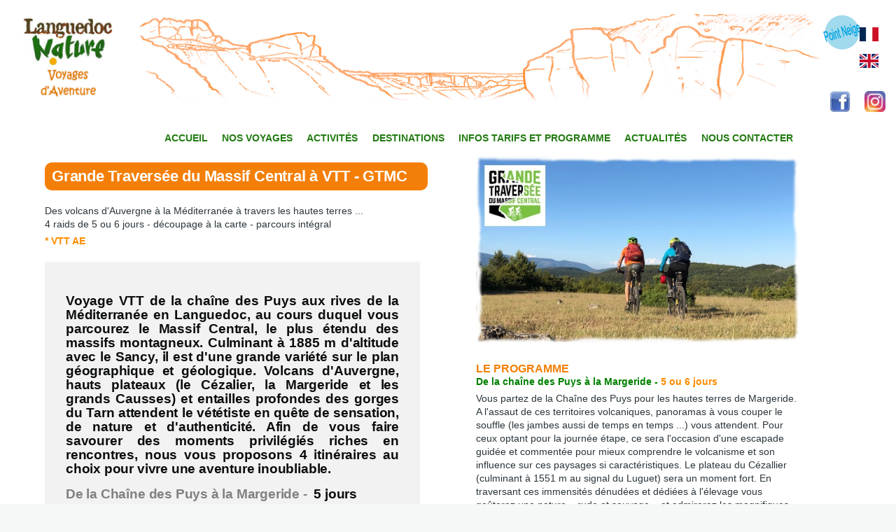

--- FILE ---
content_type: text/html; charset=UTF-8
request_url: https://languedoc-nature.com/fr/VTT-Randonnee-Traversee-Massif-Central
body_size: 121517
content:
<!DOCTYPE html>
<html lang="fr" dir="ltr" style="--color--primary-hue:38;--color--primary-saturation:91%;--color--primary-lightness:50">
  <head>
    <meta charset="utf-8" />
<meta name="description" content="GTMC : Organisation raid VTT à travers le Massif Central : Chaîne des Puys à la Margeride - Margeride aux Gorges du Tarn - Gorges du Tarn au Lac du Salagou - Grands Causses à la Méditerranée : Puy de Dôme, Cantal, Lozère, Gard, Aveyron, Hérault. Voyage VTT en formule liberté ou encadrée. Saison 2025." />
<meta name="keywords" content="Grande traversee, VTT, rando, randonnee, raid, massif central, GTMC, auvergne, chaine des puys, volcans, cantal, margeride, cevennes, gorges du tarn, causse mejean, Mont Aigoual, gorges dourbie, gorges Trevezel, mont lozere, lozere, aventure, groupe, guide, formule liberte,formule accompagnee, larzac, saint guilhem le désert, garrigues, gite, sejour, vacances, chambre d&#039;hotes, montagne, transport bagages, transfert, assistance" />
<link rel="canonical" href="https://languedoc-nature.com/fr/VTT-Randonnee-Traversee-Massif-Central" />
<meta name="robots" content="index, follow" />
<meta name="Generator" content="Drupal 11 (https://www.drupal.org)" />
<meta name="MobileOptimized" content="width" />
<meta name="HandheldFriendly" content="true" />
<meta name="viewport" content="width=device-width, initial-scale=1.0" />
<link rel="icon" href="/sites/default/files/LN_1.ico" type="image/vnd.microsoft.icon" />
<link rel="alternate" hreflang="fr" href="https://languedoc-nature.com/fr/VTT-Randonnee-Traversee-Massif-Central" />
<link rel="alternate" hreflang="en-gb" href="https://languedoc-nature.com/en-gb/Mountain-bike-Traversee-Massif-Central" />

    <title>Grande Traversée du Massif Central à VTT - GTMC</title>
    <link rel="stylesheet" media="all" href="/core/modules/system/css/components/align.module.css?t8g76j" />
<link rel="stylesheet" media="all" href="/core/modules/system/css/components/container-inline.module.css?t8g76j" />
<link rel="stylesheet" media="all" href="/core/modules/system/css/components/clearfix.module.css?t8g76j" />
<link rel="stylesheet" media="all" href="/core/modules/system/css/components/hidden.module.css?t8g76j" />
<link rel="stylesheet" media="all" href="/core/modules/system/css/components/item-list.module.css?t8g76j" />
<link rel="stylesheet" media="all" href="/core/modules/system/css/components/js.module.css?t8g76j" />
<link rel="stylesheet" media="all" href="/core/modules/system/css/components/position-container.module.css?t8g76j" />
<link rel="stylesheet" media="all" href="/core/modules/system/css/components/reset-appearance.module.css?t8g76j" />
<link rel="stylesheet" media="all" href="/core/misc/components/progress.module.css?t8g76j" />
<link rel="stylesheet" media="all" href="/core/misc/components/ajax-progress.module.css?t8g76j" />
<link rel="stylesheet" media="all" href="/core/modules/views/css/views.module.css?t8g76j" />
<link rel="stylesheet" media="all" href="/modules/contrib/captcha/css/captcha.css?t8g76j" />
<link rel="stylesheet" media="all" href="/modules/ds/css/ds-2col.css?t8g76j" />
<link rel="stylesheet" media="all" href="/modules/contrib/captcha/modules/image_captcha/css/image_captcha.css?t8g76j" />
<link rel="stylesheet" media="all" href="/modules/contrib/captcha/modules/image_captcha/css/image_captcha_refresh.css?t8g76j" />
<link rel="stylesheet" media="all" href="/modules/contrib/vvjs/css/vvjs.css?t8g76j" />
<link rel="stylesheet" media="all" href="/modules/contrib/vvjs/css/vvjs-style.css?t8g76j" />
<link rel="stylesheet" media="all" href="/modules/contrib/vvjs/css/vvjs-576.css?t8g76j" />
<link rel="stylesheet" media="all" href="/core/themes/olivero/css/base/fonts.css?t8g76j" />
<link rel="stylesheet" media="all" href="/core/themes/olivero/css/base/variables.css?t8g76j" />
<link rel="stylesheet" media="all" href="/core/themes/olivero/css/base/base.css?t8g76j" />
<link rel="stylesheet" media="all" href="/core/themes/olivero/css/layout/layout.css?t8g76j" />
<link rel="stylesheet" media="all" href="/core/themes/olivero/css/layout/grid.css?t8g76j" />
<link rel="stylesheet" media="all" href="/core/themes/olivero/css/layout/layout-content-narrow.css?t8g76j" />
<link rel="stylesheet" media="all" href="/core/themes/olivero/css/layout/layout-content-medium.css?t8g76j" />
<link rel="stylesheet" media="all" href="/core/themes/olivero/css/layout/layout-footer.css?t8g76j" />
<link rel="stylesheet" media="all" href="/core/themes/olivero/css/layout/region.css?t8g76j" />
<link rel="stylesheet" media="all" href="/core/themes/olivero/css/layout/region-content.css?t8g76j" />
<link rel="stylesheet" media="all" href="/core/themes/olivero/css/layout/region-hero.css?t8g76j" />
<link rel="stylesheet" media="all" href="/core/themes/olivero/css/layout/region-secondary-menu.css?t8g76j" />
<link rel="stylesheet" media="all" href="/core/themes/olivero/css/layout/social-bar.css?t8g76j" />
<link rel="stylesheet" media="all" href="/core/themes/olivero/css/layout/views.css?t8g76j" />
<link rel="stylesheet" media="all" href="/core/themes/olivero/css/components/header-search-narrow.css?t8g76j" />
<link rel="stylesheet" media="all" href="/core/themes/olivero/css/components/navigation/nav-primary.css?t8g76j" />
<link rel="stylesheet" media="all" href="/core/themes/olivero/css/components/navigation/nav-primary-button.css?t8g76j" />
<link rel="stylesheet" media="all" href="/core/themes/olivero/css/components/navigation/nav-primary-wide.css?t8g76j" />
<link rel="stylesheet" media="all" href="/core/themes/olivero/css/components/header-search-wide.css?t8g76j" />
<link rel="stylesheet" media="all" href="/core/themes/olivero/css/components/progress.css?t8g76j" />
<link rel="stylesheet" media="all" href="/core/themes/olivero/css/components/block.css?t8g76j" />
<link rel="stylesheet" media="all" href="/core/themes/olivero/css/components/breadcrumb.css?t8g76j" />
<link rel="stylesheet" media="all" href="/core/themes/olivero/css/components/embedded-media.css?t8g76j" />
<link rel="stylesheet" media="all" href="/core/themes/olivero/css/components/footer.css?t8g76j" />
<link rel="stylesheet" media="all" href="/core/themes/olivero/css/components/button.css?t8g76j" />
<link rel="stylesheet" media="all" href="/core/themes/olivero/css/components/container-inline.module.css?t8g76j" />
<link rel="stylesheet" media="all" href="/core/themes/olivero/css/components/fieldset.css?t8g76j" />
<link rel="stylesheet" media="all" href="/core/themes/olivero/css/components/field.css?t8g76j" />
<link rel="stylesheet" media="all" href="/core/themes/olivero/css/components/form.css?t8g76j" />
<link rel="stylesheet" media="all" href="/core/themes/olivero/css/components/form-boolean.css?t8g76j" />
<link rel="stylesheet" media="all" href="/core/themes/olivero/css/components/form-text.css?t8g76j" />
<link rel="stylesheet" media="all" href="/core/themes/olivero/css/components/form-textarea.css?t8g76j" />
<link rel="stylesheet" media="all" href="/core/themes/olivero/css/components/form-select.css?t8g76j" />
<link rel="stylesheet" media="all" href="/core/themes/olivero/css/components/header-buttons-mobile.css?t8g76j" />
<link rel="stylesheet" media="all" href="/core/themes/olivero/css/components/header-navigation.css?t8g76j" />
<link rel="stylesheet" media="all" href="/core/themes/olivero/css/components/header-site-branding.css?t8g76j" />
<link rel="stylesheet" media="all" href="/core/themes/olivero/css/components/header-sticky-toggle.css?t8g76j" />
<link rel="stylesheet" media="all" href="/core/themes/olivero/css/components/hero.css?t8g76j" />
<link rel="stylesheet" media="all" href="/core/themes/olivero/css/components/links.css?t8g76j" />
<link rel="stylesheet" media="all" href="/core/themes/olivero/css/components/layout-field.css?t8g76j" />
<link rel="stylesheet" media="all" href="/core/themes/olivero/css/components/navigation/nav-button-mobile.css?t8g76j" />
<link rel="stylesheet" media="all" href="/core/themes/olivero/css/components/node.css?t8g76j" />
<link rel="stylesheet" media="all" href="/core/themes/olivero/css/components/node-teaser.css?t8g76j" />
<link rel="stylesheet" media="all" href="/core/themes/olivero/css/components/page-title.css?t8g76j" />
<link rel="stylesheet" media="all" href="/core/themes/olivero/css/components/site-header.css?t8g76j" />
<link rel="stylesheet" media="all" href="/core/themes/olivero/css/components/skip-link.css?t8g76j" />
<link rel="stylesheet" media="all" href="/core/themes/olivero/css/components/pager.css?t8g76j" />
<link rel="stylesheet" media="all" href="/core/themes/olivero/css/components/table.css?t8g76j" />
<link rel="stylesheet" media="all" href="/core/themes/olivero/css/components/text-content.css?t8g76j" />
<link rel="stylesheet" media="all" href="/core/themes/olivero/css/components/wide-content.css?t8g76j" />
<link rel="stylesheet" media="all" href="/core/themes/olivero/css/components/messages.css?t8g76j" />

    
    
<link rel="preload" href="/core/themes/olivero/fonts/metropolis/Metropolis-Regular.woff2" as="font" type="font/woff2" crossorigin>
<link rel="preload" href="/core/themes/olivero/fonts/metropolis/Metropolis-SemiBold.woff2" as="font" type="font/woff2" crossorigin>
<link rel="preload" href="/core/themes/olivero/fonts/metropolis/Metropolis-Bold.woff2" as="font" type="font/woff2" crossorigin>
<link rel="preload" href="/core/themes/olivero/fonts/lora/lora-v14-latin-regular.woff2" as="font" type="font/woff2" crossorigin>
    <noscript><link rel="stylesheet" href="/core/themes/olivero/css/components/navigation/nav-primary-no-js.css?t8g76j" />
</noscript>
  </head>
  <body class="path-node page-node-type-fiche-sejour">
        <a href="#main-content" class="visually-hidden focusable skip-link">
      Aller au contenu principal
    </a>
    
      <div class="dialog-off-canvas-main-canvas" data-off-canvas-main-canvas>
    
<div id="page-wrapper" class="page-wrapper">
  <div id="page">

          <header id="header" class="site-header" data-drupal-selector="site-header" role="banner">

                <div class="site-header__fixable" data-drupal-selector="site-header-fixable">
          <div class="site-header__initial">
            <button class="sticky-header-toggle" data-drupal-selector="sticky-header-toggle" role="switch" aria-controls="site-header__inner" aria-label="Entête épinglée" aria-checked="false">
              <span class="sticky-header-toggle__icon">
                <span></span>
                <span></span>
                <span></span>
              </span>
            </button>
          </div>

                    <div id="site-header__inner" class="site-header__inner" data-drupal-selector="site-header-inner">
            <div class="container site-header__inner__container">

              


<div id="block-olivero-lienreseauxsociaux" class="block block-block-content block-block-contentac7d6b58-4838-4a22-af19-4e6d506db588">
  
    
      <div class="block__content">
      
            <div class="text-content clearfix field field--name-body field--type-text-with-summary field--label-hidden field__item"><table class="table" style="float:right;width:100%;" border="0" cellpadding="10" cellspacing="0">
<tbody>
<tr>
<td style="text-align:center;width:50%;">
<p class="rtecenter"><a href="https://fr-fr.facebook.com/languedocnature/" target="_blank"><img style="float:left;margin-left:0px;margin-right:0px;" src="/sites/default/files/image-facebook.jpg" alt width="30" height="30"></a></p>
</td>
<td class="rtecenter" style="width:50%;"><a href="https://www.instagram.com/languedoc_nature/"><img style="float:left;" src="/sites/default/files/instagram_PNG11.png" alt width="30" height="30"></a></td>
</tr>
</tbody>
</table>
</div>
      
    </div>
  </div>


<div class="language-switcher-language-url block block-advanced-language-selector block-advanced-language-selector-block" id="block-olivero-advancedlanguageselectorblock">
  
    
      <div class="block__content">
      

      
  <div>

    <ul class="nav  ">
                      <li class="nav-item">
          <a class="nav-link active" aria-current="page" href="/VTT-Randonnee-Traversee-Massif-Central">
            <span>
              <img src="/modules/contrib/advanced_language_selector/assets/flags/fr.svg" height="25" alt="Flag of fr" />
  </span>
          </a>
        </li>
                      <li class="nav-item">
          <a class="nav-link " aria-current="page" href="/en-gb/Mountain-bike-Traversee-Massif-Central">
            <span>
              <img src="/modules/contrib/advanced_language_selector/assets/flags/gb.svg" height="25" alt="Flag of en-gb" />
  </span>
          </a>
        </li>
          </ul>

  </div>



    </div>
  </div>


<div id="block-venture-theme-block-1" class="block block-block-content block-block-contentd512d32c-b474-49a9-b8b5-c86004808b66">
  
    
      <div class="block__content">
      
            <div class="text-content clearfix field field--name-body field--type-text-with-summary field--label-hidden field__item"><p><a href="/fr"><img src="/sites/default/files/bandeau-site-LN.jpg" alt width="100%" height="100%"></a></p>
</div>
      
    </div>
  </div>


<div id="block-olivero-bandeaumobile" class="block block-block-content block-block-contentba5218c9-e041-4301-82fc-e94fa09faf24">
  
    
      <div class="block__content">
      
            <div class="text-content clearfix field field--name-body field--type-text-with-summary field--label-hidden field__item"><div>
<p><a href="/node/368"><img src="/sites/default/files/bandeau-mobile.jpg" alt width="100%" height="100%"></a></p>
</div>
</div>
      
    </div>
  </div>


<div id="block-olivero-pointneigeen" class="block block-block-content block-block-contentb3c7f730-aa4f-41e7-b287-6e4bf822a001">
  
    
      <div class="block__content">
      
            <div class="text-content clearfix field field--name-body field--type-text-with-summary field--label-hidden field__item"><p class="rtecenter"><a href="/enneigement"><img src="/sites/default/files/point-neige.png" alt width="112" height="112"></a></p>
</div>
      
    </div>
  </div>

<div class="header-nav-overlay" data-drupal-selector="header-nav-overlay"></div>


                              <div class="mobile-buttons" data-drupal-selector="mobile-buttons">
                  <button class="mobile-nav-button" data-drupal-selector="mobile-nav-button" aria-label="Menu principal" aria-controls="header-nav" aria-expanded="false">
                    <span class="mobile-nav-button__label">Menu</span>
                    <span class="mobile-nav-button__icon"></span>
                  </button>
                </div>

                <div id="header-nav" class="header-nav" data-drupal-selector="header-nav">
                  
<div class="search-block-form block block-search-narrow" data-drupal-selector="search-block-form" id="block-olivero-search-form-narrow" role="search">
  
    
      <div class="content">
      <form action="/fr/search/node" method="get" id="search-block-form" accept-charset="UTF-8" class="search-form search-block-form">
  <div class="js-form-item form-item js-form-type-search form-item-keys js-form-item-keys form-no-label">
      <label for="edit-keys" class="form-item__label visually-hidden">Rechercher</label>
        <input title="Saisir les termes à rechercher." placeholder="Recherche par mot-clé ou expression." data-drupal-selector="edit-keys" type="search" id="edit-keys" name="keys" value="" size="15" maxlength="128" class="form-search form-element form-element--type-search form-element--api-search" />

        </div>


                    <fieldset  data-drupal-selector="edit-captcha" class="captcha captcha-type-challenge--image" data-nosnippet>
          <legend class="captcha__title js-form-required form-required">
            CAPTCHA
          </legend>
                  <div class="captcha__element">
            <input data-drupal-selector="edit-captcha-sid" type="hidden" name="captcha_sid" value="421461" />
<input data-drupal-selector="edit-captcha-token" type="hidden" name="captcha_token" value="uBHCrUL9gsMXCOwvK-MQeQekvd3CyzYpeuzaIAYLRrQ" />
<div class="captcha__image-wrapper js-form-wrapper form-wrapper" data-drupal-selector="edit-captcha-image-wrapper" id="edit-captcha-image-wrapper"><img data-drupal-selector="edit-captcha-image" src="/fr/image-captcha-generate/421461/1768640498" width="180" height="60" alt="Image CAPTCHA" title="Image CAPTCHA" loading="lazy" />

<div class="reload-captcha-wrapper" title="Générer une nouvelle image CAPTCHA">
    <a href="/fr/image-captcha-refresh/search_block_form" class="reload-captcha">Recevoir un nouveau captcha !</a>
</div>
</div>
<div class="js-form-item form-item js-form-type-textfield form-item-captcha-response js-form-item-captcha-response">
      <label for="edit-captcha-response" class="form-item__label js-form-required form-required">Quel code est dissimulé dans l'image ?</label>
        <input autocomplete="off" data-drupal-selector="edit-captcha-response" aria-describedby="edit-captcha-response--description" type="text" id="edit-captcha-response" name="captcha_response" value="" size="15" maxlength="128" class="form-text required form-element form-element--type-text form-element--api-textfield" required="required" />

            <div id="edit-captcha-response--description" class="form-item__description description">
      Saisir les caractères affichés dans l'image.
    </div>
  </div>

          </div>
                      <div class="captcha__description description">Cette question sert à vérifier si vous êtes un visiteur humain ou non afin d&#039;éviter les soumissions de pourriel (spam) automatisées.</div>
                              </fieldset>
            <div data-drupal-selector="edit-actions" class="form-actions js-form-wrapper form-wrapper" id="edit-actions"><button class="button--primary search-form__submit button js-form-submit form-submit" data-drupal-selector="edit-submit" type="submit" id="edit-submit" value="Rechercher">
    <span class="icon--search"></span>
    <span class="visually-hidden">Rechercher</span>
</button>

</div>

</form>

    </div>
  </div>
<nav  id="block-olivero-menusite2019-2" class="block block-menu navigation menu--menu-menu-site-2019" aria-labelledby="block-olivero-menusite2019-2-menu" role="navigation">
            
  <h2 class="visually-hidden block__title" id="block-olivero-menusite2019-2-menu">Menu-site-2019</h2>
  
        


          
        
    <ul  class="menu primary-nav__menu primary-nav__menu--level-1" data-drupal-selector="primary-nav-menu--level-1">
            
                          
        
        
        <li class="primary-nav__menu-item primary-nav__menu-item--link primary-nav__menu-item--level-1">
                              
                      <a href="/fr" class="primary-nav__menu-link primary-nav__menu-link--link primary-nav__menu-link--level-1" data-drupal-selector="primary-nav-menu-link-has-children" data-drupal-link-system-path="&lt;front&gt;">            <span class="primary-nav__menu-link-inner primary-nav__menu-link-inner--level-1">accueil</span>
          </a>

            
                  </li>
      
                          
        
        
        <li class="primary-nav__menu-item primary-nav__menu-item--link primary-nav__menu-item--level-1">
                              
                      <a href="/fr/nos-voyages" class="primary-nav__menu-link primary-nav__menu-link--link primary-nav__menu-link--level-1" data-drupal-selector="primary-nav-menu-link-has-children" data-drupal-link-system-path="nos-voyages">            <span class="primary-nav__menu-link-inner primary-nav__menu-link-inner--level-1">Nos voyages</span>
          </a>

            
                  </li>
      
                          
        
        
        <li class="primary-nav__menu-item primary-nav__menu-item--link primary-nav__menu-item--level-1">
                              
                      <a href="/fr/nos-activites" class="primary-nav__menu-link primary-nav__menu-link--link primary-nav__menu-link--level-1" data-drupal-selector="primary-nav-menu-link-has-children" data-drupal-link-system-path="nos-activites">            <span class="primary-nav__menu-link-inner primary-nav__menu-link-inner--level-1">Activités</span>
          </a>

            
                  </li>
      
                          
        
        
        <li class="primary-nav__menu-item primary-nav__menu-item--link primary-nav__menu-item--level-1">
                              
                      <a href="/fr/localiser" class="primary-nav__menu-link primary-nav__menu-link--link primary-nav__menu-link--level-1" data-drupal-selector="primary-nav-menu-link-has-children" data-drupal-link-system-path="node/7">            <span class="primary-nav__menu-link-inner primary-nav__menu-link-inner--level-1">Destinations</span>
          </a>

            
                  </li>
      
                          
        
        
        <li class="primary-nav__menu-item primary-nav__menu-item--link primary-nav__menu-item--level-1">
                              
                      <a href="/fr/form/infos-tarifs-et-programme" class="primary-nav__menu-link primary-nav__menu-link--link primary-nav__menu-link--level-1" data-drupal-selector="primary-nav-menu-link-has-children" data-drupal-link-system-path="webform/infos_tarifs_et_programme">            <span class="primary-nav__menu-link-inner primary-nav__menu-link-inner--level-1">infos tarifs et programme</span>
          </a>

            
                  </li>
      
                          
        
        
        <li class="primary-nav__menu-item primary-nav__menu-item--link primary-nav__menu-item--level-1">
                              
                      <a href="/fr/Actus" class="primary-nav__menu-link primary-nav__menu-link--link primary-nav__menu-link--level-1" data-drupal-selector="primary-nav-menu-link-has-children" data-drupal-link-system-path="node/375">            <span class="primary-nav__menu-link-inner primary-nav__menu-link-inner--level-1">Actualités</span>
          </a>

            
                  </li>
      
                          
        
        
        <li class="primary-nav__menu-item primary-nav__menu-item--link primary-nav__menu-item--level-1">
                              
                      <a href="/fr/nous%20contacter" class="primary-nav__menu-link primary-nav__menu-link--link primary-nav__menu-link--level-1" data-drupal-selector="primary-nav-menu-link-has-children" data-drupal-link-system-path="node/372">            <span class="primary-nav__menu-link-inner primary-nav__menu-link-inner--level-1">Nous contacter</span>
          </a>

            
                  </li>
          </ul>
  


  </nav>


                  

  <div class="region region--secondary-menu">
    <div class="search-block-form block block-search-wide" data-drupal-selector="search-block-form-2" id="block-olivero-search-form-wide" role="search">
  
    
      <button class="block-search-wide__button" aria-label="Formulaire de recherche" data-drupal-selector="block-search-wide-button">
      <svg xmlns="http://www.w3.org/2000/svg" width="22" height="23" viewBox="0 0 22 23">
  <path fill="currentColor" d="M21.7,21.3l-4.4-4.4C19,15.1,20,12.7,20,10c0-5.5-4.5-10-10-10S0,4.5,0,10s4.5,10,10,10c2.1,0,4.1-0.7,5.8-1.8l4.5,4.5c0.4,0.4,1,0.4,1.4,0S22.1,21.7,21.7,21.3z M10,18c-4.4,0-8-3.6-8-8s3.6-8,8-8s8,3.6,8,8S14.4,18,10,18z"/>
</svg>
      <span class="block-search-wide__button-close"></span>
    </button>

        <div class="block-search-wide__wrapper" data-drupal-selector="block-search-wide-wrapper" tabindex="-1">
      <div class="block-search-wide__container">
        <div class="block-search-wide__grid">
          <form action="/fr/search/node" method="get" id="search-block-form--2" accept-charset="UTF-8" class="search-form search-block-form">
  <div class="js-form-item form-item js-form-type-search form-item-keys js-form-item-keys form-no-label">
      <label for="edit-keys--2" class="form-item__label visually-hidden">Rechercher</label>
        <input title="Saisir les termes à rechercher." placeholder="Recherche par mot-clé ou expression." data-drupal-selector="edit-keys" type="search" id="edit-keys--2" name="keys" value="" size="15" maxlength="128" class="form-search form-element form-element--type-search form-element--api-search" />

        </div>


                    <fieldset  data-drupal-selector="edit-captcha" class="captcha captcha-type-challenge--image" data-nosnippet>
          <legend class="captcha__title js-form-required form-required">
            CAPTCHA
          </legend>
                  <div class="captcha__element">
            <input data-drupal-selector="edit-captcha-sid" type="hidden" name="captcha_sid" value="421462" />
<input data-drupal-selector="edit-captcha-token" type="hidden" name="captcha_token" value="GnG6r95yCstmj1WTJ6mYpwjCQFIpL7reBgyWu4RZQWI" />
<div class="captcha__image-wrapper js-form-wrapper form-wrapper" data-drupal-selector="edit-captcha-image-wrapper" id="edit-captcha-image-wrapper--2"><img data-drupal-selector="edit-captcha-image" src="/fr/image-captcha-generate/421462/1768640498" width="180" height="60" alt="Image CAPTCHA" title="Image CAPTCHA" loading="lazy" />

<div class="reload-captcha-wrapper" title="Générer une nouvelle image CAPTCHA">
    <a href="/fr/image-captcha-refresh/search_block_form" class="reload-captcha">Recevoir un nouveau captcha !</a>
</div>
</div>
<div class="js-form-item form-item js-form-type-textfield form-item-captcha-response js-form-item-captcha-response">
      <label for="edit-captcha-response--2" class="form-item__label js-form-required form-required">Quel code est dissimulé dans l'image ?</label>
        <input autocomplete="off" data-drupal-selector="edit-captcha-response" aria-describedby="edit-captcha-response--2--description" type="text" id="edit-captcha-response--2" name="captcha_response" value="" size="15" maxlength="128" class="form-text required form-element form-element--type-text form-element--api-textfield" required="required" />

            <div id="edit-captcha-response--2--description" class="form-item__description description">
      Saisir les caractères affichés dans l'image.
    </div>
  </div>

          </div>
                      <div class="captcha__description description">Cette question sert à vérifier si vous êtes un visiteur humain ou non afin d&#039;éviter les soumissions de pourriel (spam) automatisées.</div>
                              </fieldset>
            <div data-drupal-selector="edit-actions" class="form-actions js-form-wrapper form-wrapper" id="edit-actions--2"><button class="button--primary search-form__submit button js-form-submit form-submit" data-drupal-selector="edit-submit" type="submit" id="edit-submit--2" value="Rechercher">
    <span class="icon--search"></span>
    <span class="visually-hidden">Rechercher</span>
</button>

</div>

</form>

        </div>
      </div>
    </div>
  </div>

  </div>

                </div>
                          </div>
          </div>
        </div>
      </header>
    
    <div id="main-wrapper" class="layout-main-wrapper layout-container">
      <div id="main" class="layout-main">
        <div class="main-content">
          <a id="main-content" tabindex="-1"></a>
          
  <div class="region region--hero">
    <nav  id="block-olivero-menusite2019" class="block block-menu navigation menu--menu-menu-site-2019" aria-labelledby="block-olivero-menusite2019-menu" role="navigation">
            
  <h2 class="visually-hidden block__title" id="block-olivero-menusite2019-menu">Menu-site-2019</h2>
  
        
          <ul  class="menu menu--level-1">
            
                          
        
        
        <li class="menu__item menu__item--link menu__item--level-1">
                    
          <a href="/fr" class="menu__link menu__link--link menu__link--level-1" data-drupal-link-system-path="&lt;front&gt;">accueil</a>

          
        </li>
      
                          
        
        
        <li class="menu__item menu__item--link menu__item--level-1">
                    
          <a href="/fr/nos-voyages" class="menu__link menu__link--link menu__link--level-1" data-drupal-link-system-path="nos-voyages">Nos voyages</a>

          
        </li>
      
                          
        
        
        <li class="menu__item menu__item--link menu__item--level-1">
                    
          <a href="/fr/nos-activites" class="menu__link menu__link--link menu__link--level-1" data-drupal-link-system-path="nos-activites">Activités</a>

          
        </li>
      
                          
        
        
        <li class="menu__item menu__item--link menu__item--level-1">
                    
          <a href="/fr/localiser" class="menu__link menu__link--link menu__link--level-1" data-drupal-link-system-path="node/7">Destinations</a>

          
        </li>
      
                          
        
        
        <li class="menu__item menu__item--link menu__item--level-1">
                    
          <a href="/fr/form/infos-tarifs-et-programme" class="menu__link menu__link--link menu__link--level-1" data-drupal-link-system-path="webform/infos_tarifs_et_programme">infos tarifs et programme</a>

          
        </li>
      
                          
        
        
        <li class="menu__item menu__item--link menu__item--level-1">
                    
          <a href="/fr/Actus" class="menu__link menu__link--link menu__link--level-1" data-drupal-link-system-path="node/375">Actualités</a>

          
        </li>
      
                          
        
        
        <li class="menu__item menu__item--link menu__item--level-1">
                    
          <a href="/fr/nous%20contacter" class="menu__link menu__link--link menu__link--level-1" data-drupal-link-system-path="node/372">Nous contacter</a>

          
        </li>
          </ul>
  


  </nav>

  </div>

          <div class="main-content__container container">
            

  <div class="region region--highlighted grid-full layout--pass--content-medium">
    <div data-drupal-messages-fallback class="hidden messages-list"></div>

  </div>

            

                          <main role="main">
                


                

  <div class="region region--content grid-full layout--pass--content-medium" id="content">
    

<div id="block-olivero-mainpagecontent" class="block block-system block-system-main-block">
  
    
      <div class="block__content">
      <div data-history-node-id="37" class="node node--type-fiche-sejour node--view-mode-full ds-2col clearfix">

  

  <div class="group-left">
    
            <div class="field field--name-node-title field--type-ds field--label-hidden field__item"><h2 class="Titre-pages">
  Grande Traversée du Massif Central à VTT - GTMC
</h2>
</div>
      
            <div class="text-content clearfix field field--name-field-sous-titre-duree field--type-text-long field--label-hidden field__item"><p>Des volcans d'Auvergne à la Méditerranée à travers les hautes terres ...<br>
4 raids de 5 ou 6 jours - découpage à la carte - parcours intégral</p>
<p><span style="color:#ff8c00"><strong>* VTT AE</strong></span></p>
</div>
      
            <div class="text-content clearfix field field--name-field-presentation field--type-text-with-summary field--label-hidden field__item"><h2>Voyage VTT de la chaîne des Puys aux rives de la Méditerranée en Languedoc, au cours duquel vous parcourez le Massif Central, le plus étendu des massifs montagneux. Culminant à 1885 m d'altitude avec le Sancy, il est d'une grande variété sur le plan géographique et géologique. Volcans d'Auvergne, hauts plateaux (le Cézalier, la Margeride et les grands Causses) et entailles profondes des gorges du Tarn attendent le vététiste en quête de sensation, de nature et d'authenticité. Afin de vous faire savourer des moments privilégiés riches en rencontres, nous vous proposons 4 itinéraires au choix pour vivre une aventure inoubliable.</h2>
<h2><span style="color:#808080;">De la Chaîne des Puys à la Margeride -&nbsp; </span>5 jours</h2>
<h2><span style="color:#808080;">De la Margeride au Causse Méjean -</span> 5 jours</h2>
<h2><span style="color:#808080;">Des Gorges du Tarn au Lac du Salagou -</span> 5 jours</h2>
<h2><span style="color:#808080;">Des Grands Causses à la Méditerranée -</span> 6 jours</h2>
<h2>Ces 4 traversées empruntent le parcours de la GTMC (Grande Traversée du Massif Central) et constituent des randonnées « sportives » aux profils accidentés et sauront satisfaire les vététistes les plus avertis.</h2>
<p>&nbsp;</p>
<p><span style="color:#ff8c00;font-size:12px;"><strong>* VTT AE</strong></span><span style="font-size:12px;"> : </span><em><span style="font-size:12px;">Sur demande, il est possible d'intégrer la location d'un <strong>VTT électrique</strong> au départ des raids VTT sur les 3 tronçons proposés .</span></em></p>
</div>
      
  <div class="text-content clearfix field field--name-field-formules-proposees field--type-text-long field--label-above">
    <div class="field__label">Formules proposées</div>
              <div class="field__item"><p>&nbsp;</p>
<p>&nbsp;</p>
<table class="table" style="height:273px;width:569px;" border="1" cellpadding="1" cellspacing="1">
<tbody>
<tr>
<td>
<p class="rtecenter"><span style="color:#008000;font-size:14px;"><strong>Formule GTMC</strong></span></p>
<p class="rtecenter"><span style="color:#008000;font-size:14px;"><strong>à la carte</strong></span></p>
<p class="rtecenter"><span style="color:#ff8c00;font-size:14px;"><strong><img src="https://www.languedoc-nature.com/sites/default/files/GTMC-Logo-150x150.png" alt width="100%" height="100%"></strong></span></p>
</td>
<td>
<p>Notre connaissance du parcours nous permet de vous concocter le raid de votre choix :</p>
<p>- <strong>plus soft</strong> : pour une découverte de l'itinérance VTT, pour un court séjour entre "contemplatifs", en amoureux ...</p>
<p>- <strong>plus sportif </strong>: pour relever un défi, pour s'entraîner à un raid marathon VTT ...</p>
<p>- <strong>un court séjour</strong> : sur 2 ou 3 jours pour s'essayer à l'itinérance, découvrir un secteur géographique, initier vos enfants ou ados à l'itinérance ...</p>
<p>- <strong>l'intégrale</strong> : vous avez du temps, vous souhaitez réaliser le parcours en intégralité, on s'occupe de tout et vous partez sans encombres et l'esprit libre !</p>
</td>
</tr>
</tbody>
</table>
<p><strong>Formule "liberté"</strong></p>
<p>Vous disposez d'un topo-guide avec le tracé des étapes, les cartes IGN correspondantes et le topo-synthèse détaillé du parcours (documents cartographiques). Votre hébergement et votre restauration sont réservés par nos soins.</p>
<p>&nbsp;</p>
<p><strong>Formule "encadrée"</strong></p>
<p>Vous pouvez effectuer ce parcours en compagnie d'un guide VTT (diplômé d'état - B.E). Les groupes partent à partir de 4 à 6 personnes</p>
<p>&nbsp;</p>
<p><strong>La formule Raid</strong></p>
<p>Pour celles et ceux voulant enchaîner 2 tronçons ou pourquoi pas effectuer la traversée dans sa totalité, merci de nous contacter (<a href="mailto:fred-faby@languedoc-nature.com">fred-faby@languedoc-nature.com</a>) nous vous ferons une proposition sur mesure tenant compte des spécificités de votre demande.</p>
<p>&nbsp;</p>
<p>Important ! Si vous souhaitez un parcours adapté avec étapes sur mesure, vous pouvez nous contacter : <a href="mailto:fred@languedoc-nature.com">fred@languedoc-nature.com</a></p>
</div>
          </div>

  <div class="text-content clearfix field field--name-field-mobile-temps-forts field--type-text-long field--label-above">
    <div class="field__label">Les temps forts du voyage</div>
              <div class="field__item"><p><strong>De la chaîne des Puys à la Margeride</strong></p>
<p>- parcours à travers les volcans d'Auvergne</p>
<p><strong>-</strong> le massif du Sancy et les lacs volcaniques</p>
<p>- les vastes étendues du Cézallier</p>
<p><strong>De la Margeride au Causse Méjean</strong></p>
<p>- le massif forestier de la Margeride</p>
<p>- les landes d'altitude et ses blocs granitiques</p>
<p>- l'ambiance nordique du lac Charpal</p>
<p>- la sensation du Mt Lozère, toit des Cévennes</p>
<p>- la naissance du Tarn</p>
<p>- Florac, capitale cévenole</p>
<p>- l'immensité du causse</p>
<p><strong>Des Gorges du Tarn au Lac du Salagou</strong></p>
<p>- les gorges du Tarn</p>
<p>- la traversée des steppes du Causse Méjean</p>
<p>- l'ascension du Mt Aigoual</p>
<p>- les gorges de la Dourbie</p>
<p>- le causse du Larzac</p>
<p>- la descente vers les garrigues languedocienne, les vignes et les oliviers</p>
<p>- le Lac du Salagou et ses ruffes rouges</p>
</div>
          </div>

            <div class="wide-content field field--name-field-carte field--type-image field--label-hidden field__item">  <img loading="lazy" src="/sites/default/files/GTMC-trace-parcours.png" width="224" height="384" alt="" />

</div>
      
            <div class="text-content clearfix field field--name-field-bouton-infos-tarifs field--type-text-long field--label-hidden field__item"><p class="text-align-center"><a target="_blank" href="form/form/infos-tarifs-et-programme"><img src="http://www.languedoc-nature.com/sites/default/files/resa-sejour-LN.jpg" alt width="155" height="125"></a></p>
<p class="text-align-center"><span style="font-size:10px;">Contact tél : 04 67 45 00 67</span></p>
<p class="text-align-center"><a target="_blank" href="mailto:fred-faby@languedoc-nature.com"><span style="font-size:10px;">fred-faby@languedoc-nature.com</span></a></p>
</div>
      
  <div class="text-content clearfix field field--name-field-avis-clients field--type-text-long field--label-above">
    <div class="field__label">L&#039;avis des voyageurs</div>
              <div class="field__item"><div class="clearfix content">
<div class="field field-label-hidden field-name-body field-type-text-with-summary">
<div class="field-items">
<div class="even field-item">
<p>Bonjour&nbsp;<br>Nous avons passé une formidable semaine dans une magnifique région avec une super météo, des autochtones à l'écoute et les étapes à VTT étaient bien calculées pour notre niveau de forme .&nbsp;<br>Les hotels bien sélectionnés pour la literie&nbsp;<br>Je ne manquerai pas de vous renseigner auprès d'autres personnes.&nbsp;<br>Bonne journée à vous&nbsp;<br>Stéphane</p>
<p>&nbsp;</p>
<p>Bonjour Frédéric</p>
<p>Votre organisation est parfaite, merci beaucoup, nous nous sommes régalés. Je n’hésiterai pas à faire appel à vous pour de nouvelles aventures.</p>
<p>Cordialement</p>
<p>Anne&nbsp;</p>
<p>&nbsp;</p>
<p><span style="font-family:&quot;Arial&quot;,sans-serif;font-size:12px;">Bonsoir,</span></p>
<p><span style="font-family:&quot;Arial&quot;,sans-serif;font-size:12px;">Avec un peu de retard, on voulait vous remercier pour ce sejour magnifique. Globalement, tout s'est tres bien passé et était tres bien organisé.</span></p>
<p><span style="font-family:&quot;Arial&quot;,sans-serif;font-size:12px;">Le gros +, c'était vous: bonnes réponses aux emails (rapide, clair), bonne connaissance du parcours et des prestations, la petite touche personnelle avec les notes sur les cartes. On a adoré et on recommendera / reviendra</span></p>
<p><span style="font-family:&quot;Arial&quot;,sans-serif;font-size:12px;">On espere à l'annee prochaine pour le segment suivant de la GTMC</span></p>
<p><span style="font-family:&quot;Arial&quot;,sans-serif;font-size:12px;">Bien Cordialement</span></p>
<p><span style="font-family:&quot;Arial&quot;,sans-serif;font-size:12px;">Ben</span></p>
<p>&nbsp;</p>
<p>Bonjour Fred,</p>
<p>Ca y est, notre périple sur la GTMC est arrivé à sa fin. Ce fut un merveilleux moment sportif, de découvertes de payages et de partages. Tout s'est parfaitement déroulé et nous vous remercions pour cette organisation sans faille : choix des parcours, des gites et une réactivité en cas de questions.</p>
<p>Que votre entreprise vive encore longtemps. Vous le méritez.</p>
<p>Bertrand et Vincent</p>
<p>&nbsp;</p>
<p>Bonsoir Fred</p>
<p>Nous sommes rentrés cet après-midi sur Colmar après avoir zappé la dernière étape&nbsp; =&gt;fatigue des participants.</p>
<p>Tout s'est très bien passé, pas de chutes , pas de casses significatives , arrosés une fois uniquement !</p>
<p>Et surtout tout le groupe est unanimement très satisfait .Les hébergements etaient de styles variés mais toujours de bonne qualité, notamment la ferme à côté de St Flour qui est vraiment exceptionnelle et aussi l'hôtel en dessous du Liorant.</p>
<p>Merci pour la qualité de votre prestation .J'ai eu plaisir à travailler avec vous et n'hésiterai pas à vous recontacter pour tout nouveau projet dans votre région .</p>
<p>Bien cordialement</p>
<p>Jacques - d'Alsace</p>
<p>&nbsp;</p>
<p>Bonjour,</p>
<p>Nous nous sommes vraiment régalés, malgré une panne générale de batterie de notre tandem tout neuf qui nous a privé de la dernière étape que nous attendions avec impatiente (La Margeride...)</p>
<p>Bref, très frustrant pour nous.</p>
<p>Mais le reste était parfait, les paysages splendides, même la première étape sous la pluie et dans la brume : magique !</p>
<p>Les forêts épaisses de hêtres, les sous bois, les puys noyés dans le brouillard, puis les lacs, la traversée du Cezallier : envoûtant.</p>
<p>Bref nous sommes très satisfaits.</p>
<p>Bien cordialement,</p>
<p>Laurette et Fred - des Alpes de Haute Provence</p>
<p>&nbsp;</p>
<p><span style="font-family:&quot;Segoe UI&quot;,&quot;sans-serif&quot;;">Bonjour Fred,</span></p>
<p><span style="font-family:&quot;Segoe UI&quot;,&quot;sans-serif&quot;;">Tout c'est très bien passé: nous avons eu un temps splendide !</span></p>
<ul>
<li><span style="font-family:&quot;Segoe UI&quot;,&quot;sans-serif&quot;;">D'un point de vue sportif: top ! Les distances prévues par vous étaient parfaits pour notre niveau: environ 4h de conduite par jour, donc assez intensif, mais pas trop non plus. De temps en temps des trajects techniques, mais la plupart parfaitement faisable.</span></li>
<li><span style="font-family:&quot;Segoe UI&quot;,&quot;sans-serif&quot;;">D'un point de vue nature: absolument top top top ... Quelle magnifique région !!</span></li>
<li><span style="font-family:&quot;Segoe UI&quot;,&quot;sans-serif&quot;;">D'un point de vue organisation (incl. préparations des traject): parfait ... nous n'avons eu aucun souci !</span></li>
<li><span style="font-family:&quot;Segoe UI&quot;,&quot;sans-serif&quot;;">En ce qui concerne les hébergements: tous très bien ! Une remarque spéciale pour les repas, qui étaient partout très bien. Seul point de remarque à ce niveau, celui du 4ème gîte comparé avec tous les autres hébergements, le repas du soir était d'un niveau nettement plus bas.</span></li>
</ul>
<p><span style="font-family:&quot;Segoe UI&quot;,&quot;sans-serif&quot;;">Conclusion : à part de ce dernier point d'attention, c'était simplement une semaine splendide que nous nous retiendrons encore longtemps !</span></p>
<p><span style="font-family:&quot;Segoe UI&quot;,&quot;sans-serif&quot;;">Bien-à-vous,</span></p>
<p><span style="font-family:&quot;Segoe UI&quot;,&quot;sans-serif&quot;;">Kenny</span></p>
<p>&nbsp;</p>
<p>Bonjour Fred,</p>
<p>Encore merci pour l'organisation. Nous nous sommes vraiment régalés et cette balade était exactement ce que nous recherchions (découverte, challenge sportif, du bon temps entre potes). Ce qui a le plus impressionné mes amis c'est l'accueil dans les gites et chambres d'hôtes et surtout la qualité des repas. Ils ne s'attendaient&nbsp; pas à manger si bien et autant (personne n'a perdu du poids malgré nos 4 heures de vélo quotidiennes ...)</p>
<p>On a trouvé super le fléchage du parcours et la diversité des tracés. On ne tombe jamais dans l'ennui d'une trop longue portion.</p>
<p>Cyril - Bouches du Rhône</p>
<p>&nbsp;</p>
<p>Bonjour Fred,</p>
<p>Pour nous, pas grand chose à dire, accueil dans les gîtes parfaits, paysages superbes, montées parfois un peu rudes, mais nous ne sommes pas des champions.... Une belle découverte, avec beaucoup de plaisir.</p>
<p>Le prochain objectif est de finir cette traversée.</p>
<p>Avec encore nos remerciements pour l'organisation parfaite.</p>
<p>Aude et Denis (de Suisse)</p>
<p>&nbsp;</p>
<p>Dear Fred,</p>
<p>&nbsp;</p>
<p>We just wanted to write and let you know how much we enjoyed the VTT holiday you organised for our group on 8<sup>th</sup> October, starting from Millau.</p>
<p><span style="font-family:Arial,Helvetica,sans-serif;font-size:12px;">The organisation was very good and we were particularly impressed with the accommodation and French hosts you had picked. They were all very friendly and hospitable and their accommodation, cooking, breakfasts and packed lunches excellent.</span></p>
<p><span style="font-family:Arial,Helvetica,sans-serif;font-size:12px;">The weather was very kind to us, which made the biking very enjoyable.</span></p>
<p><span style="font-family:Arial,Helvetica,sans-serif;font-size:12px;">Thank you again. We look forward to the next one!!</span></p>
<p><span style="font-family:Arial,Helvetica,sans-serif;font-size:12px;">Kind regards</span></p>
<p><span style="font-family:Arial,Helvetica,sans-serif;font-size:12px;">Gill &amp; Phil&nbsp; - October 2018</span></p>
<p>&nbsp;</p>
<p>&nbsp;</p>
<p>De Millau à Cap d'Adge, 6 jours de VTT sur des parcours bien choisis à travers des paysages riches et variés. Organisation très fiable et un choix d'hébergement plein d'agréables surprises. Parcours finalement tout à fait agréable malgré les grosses chaleurs de ce mois de juillet. Merci Languedoc nature, merci Fred. &nbsp;</p>
<p>Emmanuel – &nbsp;Juillet 2018 (Suisse)</p>
<p>&nbsp;</p>
<p>&nbsp;</p>
<p>Bonjour Fred,</p>
<p>Nous sommes bien rentrés et avons encore les yeux plein de belles images.</p>
<p>Nous avons profité de conditions atmosphériques formidables. Pas une goutte de pluie et une chaleur agréable. Baignade en rivière et au Lac Salagou.</p>
<p>Les cartes et les tracés GPX ont été fort utile. Le début du tracé était bien balisé puis plus rien ou presque.</p>
<p>Le parcours proposé nous a beaucoup plu. Il nous a paru un peu plus difficile du point de vue technique que l’année passée. Ce n’est pas une critique, mais nous avons parfois eu l’impression que l’on avait volontairement cherché les sentiers les plus techniques alors que nous nous serions parfois contentés du chemin blanc parallèle au lieu d’emprunter un sentier plutôt difficile à passer tout sur le vélo. Peut-être que ce serait bien, pour certains tronçons, d’indiquer les 2 variantes en indiquant les différences de difficultés techniques afin de satisfaire tous les participants d’un groupe de niveaux différents.</p>
<p>Côté hébergement, tout a été parfait. Accueil, repas, logement et pique-nique ok, même vraiment très bien pour certains.</p>
<p>Taxi retour également ok.</p>
<p>Donc pleine satisfaction. Le dépannage vélo a aussi été impeccable et très apprécié.</p>
<p>Donc merci pour organisation et bon suivi et bien cordialement.</p>
<p>Monique + l’équipe - De Suisse - Fin Juin 2018</p>
<p>&nbsp;</p>
<p>&nbsp;</p>
<p>Bonsoir Fred,</p>
<p>Nous sommes rentrés en Bourgogne après un super séjour&nbsp; aux environs de Sommières, chamante petite ville où nous avons continué à faire des rencontres parfois surprenantes.</p>
<p>Nous revenons peu à peu à la vie courante, et nous garderons un souvenir très marqué de cette semaine magnifique passée sur les chemins du Massif Central et du Languedoc (de Florac au Lac du Salagou).</p>
<p>Encore merci pour la préparation et pour&nbsp;le retour à Florac.</p>
<p>Dans l'attente d'un prochain voyage Languedoc Nature, nous vous souhaitons une excellente saison et toute la réussite, bien méritée par l'organisation proposée.</p>
<p>Nous avons cherché, mais finalement nous n'avons rien trouvé de négatif sur notre séjour. Nous n'avons qu'une sugestion d'amélioration pour les petits dèj des étapes qui nous ont paru légers, et&nbsp;qui pourraient être plus "sportifs" et à minima, proposer des fruits et yaourt.</p>
<p>Pour le reste, rien à dire, bravo à tous les prestataires qui nous ont reçus, merci pour leur accueil chaleureux et pour leur gentillesse.</p>
<p>Bien amicalement</p>
<p>Caroline &amp; Gilles (Beaune)</p>
<p>&nbsp;</p>
<p>Bonjour,</p>
<p>&nbsp;</p>
<p>Très beau raid ,sous la neige et dans le froid&nbsp;les 2 premiers jours.</p>
<p>Les hébergements sont très corrects des fois un peu vétustes mais authentiques, c'est ce que nous aimons .</p>
<p>Quelques imperfections au niveau des traces GPS .</p>
<p>Mais nous avons l'habitude et un peu d'effort intellectuel pendant le pédalage ne fait pas de mal et le pack "road book" était complet et bien fait.</p>
<p>Nous ne sommes pas encore décidés pour l'année prochaine pour la suite&nbsp;de la GTMC .</p>
<p>A bientôt peut être .</p>
<p>Eric (Région Parisienne)</p>
<p>&nbsp;</p>
<p>&nbsp;</p>
<p>Dear Fred,</p>
<p>It was fantastic for everyone!</p>
<p>First two days were quite hard due to the weather: all day rain, wind &nbsp;and hail… thereof we had splendid weather conditions</p>
<p>Then Tom, Gert and me we added every day an extra circuit to attain around 70km and 1800 alti meters.</p>
<p>All the different &nbsp;overnights were al fantastic with their local and special charms and surprices every evening…</p>
<p>Also the return drive was good and the used trailer was of good quality for the bikes.</p>
<p>&nbsp;</p>
<p>Remarks:</p>
<ul>
<li>Last day was not so good MTB ridable… we lost a GPS there so I you would hear from it…</li>
<li>I would not allow my team mates anymore to cancel the picnic… I and others missed it…</li>
<li>We expected like on GTJ that you would have joint us on an evening…</li>
</ul>
<p>&nbsp;</p>
<p>Regards and thanks,</p>
<p>&nbsp;</p>
<p>Sven</p>
<p>&nbsp;</p>
<p>Bonjour,<br>Dans l'ensembre la traversée en VTT s'est très bien déroulée, de même pour le rapatriement des bagages. Globalement les kilomètres, la variété des terrains et le temps passé sur la selle étaient conformes à notre attente. La diversité des hébergements et des tables d'hôtes ou gîtes étaient parfaits et intéressants.Les prestations des pique-niques et repas étaient de qualité avec à chaque fois de très bons produits.</p>
<p>Cette première expérience en itinérance nous a enchantés et nous espérons à nouveau vous recontacter pour de nouveaux horizons.</p>
<p>Merci encore et à très bientôt,</p>
<p>Florence et Stéphane</p>
<p>&nbsp;</p>
<p>&nbsp;</p>
<p>Amateurs de Grande Traversée à VTT (Jura, GTMC, Herault, Saint-Jacques...), nous avons trouvé auprès de Languedoc Nature, expérience, savoir-faire et organisation. Mais ces qualités peuvent aussi se trouver ailleurs......<br>Alors le plus de Languedoc Nature c'est le service la disponibilité et l'assistance sept jours sur sept.<br>Lors de notre dernière randonnée, nous avons connu maints soucis techniques. Merci à LN d'avoir été toujours présent et de nous avoir procuré le bon conseil."</p>
<p>Gérard - Un Vttiste passionné</p>
</div>
</div>
</div>
</div>
</div>
          </div>

  <div class="text-content clearfix field field--name-field-niveau field--type-text-long field--label-above">
    <div class="field__label">NIVEAU</div>
              <div class="field__item"><p>&nbsp;</p>
<p>&nbsp;</p>
<p>Ce séjour nécessite une condition physique correcte et une certaine endurance (longueur de certaines étapes et dénivelé) ainsi que d'une pratique minimum du VTT en terrain accidenté.</p>
<p>Comme pour toute activité sportive sur plusieurs jours, nous vous conseillons (dans la mesure du possible) de vous préparer physiquement en pratiquant le VTT quelques semaines avant votre séjour (c'est encore mieux si vous le faites toute l'année) de manière à acquérir de l'endurance ou à la renforcer. Quelques séances de gym ou de footing peuvent également contribuer à vous préparer pour ce séjour.</p>
</div>
          </div>

  </div>

  <div class="group-right">
    
            <div class="wide-content field field--name-field-image-principale field--type-image field--label-hidden field__item">  <img loading="lazy" src="/sites/default/files/images-principales/Grande-traversee-massif-central-vtt_0.jpg" width="530" height="306" alt="Depuis les volcans d&#039;Auvergne jusqu&#039;à la Méditerranée par les sentiers" title="Passage sur le plateau du Larzac - GTMC" />

</div>
      
  <div class="text-content clearfix field field--name-field-programme field--type-text-long field--label-above">
    <div class="field__label">Le PROGRAMME</div>
              <div class="field__item"><p><span style="color:#008000;"><strong>De la chaîne des Puys à la Margeride</strong></span><strong> </strong><span style="color:#008000;"><strong>-</strong></span><strong> </strong><span style="color:#ff8c00;"><strong>5 ou 6 jours&nbsp;</strong></span></p>
<p>Vous partez de la Chaîne des Puys pour les hautes terres de Margeride. A l'assaut de ces territoires volcaniques, panoramas à vous couper le souffle (les jambes aussi de temps en temps ...) vous attendent. Pour ceux optant pour la journée étape, ce sera l'occasion d'une escapade guidée et commentée pour mieux comprendre le volcanisme et son influence sur ces paysages si caractéristiques. Le plateau du Cézallier (culminant à 1551 m au signal du Luguet) sera un moment fort. En traversant ces immensités dénudées et dédiées à l'élevage vous goûterez une nature « rude et sauvage » et admirerez les magnifiques Salers. Après avoir traversé St Flour, vous mettez le cap sur la Margeride, épine dorsale de plus de 60 km, de belles forêts, des landes d'altitude parsemées de blocs de granit vous attendent.</p>
<p>&nbsp;</p>
<p><span style="color:#a9a9a9;"><strong>Tracé classique&nbsp;&nbsp;&nbsp; &nbsp; &nbsp; &nbsp; &nbsp; &nbsp; &nbsp; &nbsp; &nbsp; &nbsp; &nbsp; &nbsp; &nbsp; &nbsp; &nbsp; &nbsp; &nbsp; &nbsp; &nbsp; &nbsp; &nbsp; &nbsp; &nbsp; &nbsp; &nbsp; &nbsp;&nbsp; Variante Plomb du Cantal</strong></span></p>
<p><strong>&nbsp;&nbsp;&nbsp;&nbsp;&nbsp;&nbsp;&nbsp;&nbsp;&nbsp;&nbsp;&nbsp;&nbsp;&nbsp;&nbsp;&nbsp;&nbsp;&nbsp;&nbsp;&nbsp;&nbsp;&nbsp;&nbsp;&nbsp;&nbsp;&nbsp;&nbsp;&nbsp;&nbsp;&nbsp;&nbsp;&nbsp;&nbsp;&nbsp;&nbsp;&nbsp;&nbsp;&nbsp;&nbsp;&nbsp;&nbsp;&nbsp;&nbsp;&nbsp;&nbsp;&nbsp;&nbsp;&nbsp;&nbsp;&nbsp;&nbsp;&nbsp;&nbsp;</strong></p>
<p><strong>Etape 1</strong> : 38 km - déniv : +720 /- 420 m&nbsp;&nbsp;&nbsp;&nbsp;&nbsp;&nbsp;&nbsp;&nbsp;&nbsp;&nbsp;<strong>Etape 1 </strong>: 38 km - déniv :+ 720 /- 420 m&nbsp;&nbsp;&nbsp;&nbsp;&nbsp;&nbsp;&nbsp;&nbsp;&nbsp;&nbsp;</p>
<p>&nbsp;&nbsp; &nbsp; &nbsp; &nbsp;&nbsp; <u>ou</u> 58 km - déniv : +1300 /-750 m&nbsp;&nbsp;&nbsp;&nbsp;&nbsp;&nbsp;&nbsp;&nbsp;&nbsp;&nbsp;&nbsp;&nbsp;&nbsp; &nbsp;&nbsp;&nbsp; <u>ou</u> 58 km - déniv : +1300 /- 750 m</p>
<p><strong>Etape 2</strong> : 53 km - déniv : +1355 /-1165 m&nbsp;&nbsp;&nbsp;&nbsp;&nbsp;&nbsp;&nbsp;<strong>Etape 2</strong> : 45 km - déniv : +910 /-1000 m</p>
<p><strong>Etape 3</strong> : 62 km - déniv : +1115 /-1060 m&nbsp;&nbsp;&nbsp;&nbsp;&nbsp;&nbsp;&nbsp;<strong>Etape 3</strong> : 62 km - déniv : +1150 /-1080 m</p>
<p><strong>Etape 4 </strong>: 50 km - déniv : +545 /-870 m&nbsp;&nbsp;&nbsp;&nbsp;&nbsp;&nbsp;&nbsp;&nbsp;&nbsp;&nbsp;&nbsp;<strong>Etape 4</strong> : 58 km - déniv : +1375 /-1365 m</p>
<p><strong>Etape 5</strong> : 53,5 km – déniv : +1250 /-925 m&nbsp;&nbsp;&nbsp; &nbsp;&nbsp;<strong>Etape 5 </strong>: 51 km - déniv : + 210 /-1350 m</p>
<p><strong>&nbsp;&nbsp;&nbsp;&nbsp;&nbsp;&nbsp;&nbsp;&nbsp;&nbsp;&nbsp;&nbsp;&nbsp;&nbsp;&nbsp;&nbsp;&nbsp;&nbsp;&nbsp;&nbsp;&nbsp;&nbsp;&nbsp;&nbsp;&nbsp;&nbsp;&nbsp;&nbsp;&nbsp;&nbsp;&nbsp;&nbsp;&nbsp;&nbsp;&nbsp;&nbsp;&nbsp;&nbsp;&nbsp;&nbsp;&nbsp;&nbsp;&nbsp;&nbsp;&nbsp;&nbsp;&nbsp;&nbsp;&nbsp;&nbsp;&nbsp;&nbsp;&nbsp;&nbsp;&nbsp;&nbsp;&nbsp;&nbsp;&nbsp;&nbsp;&nbsp;&nbsp;&nbsp;&nbsp;&nbsp;&nbsp;&nbsp;&nbsp;&nbsp;&nbsp;&nbsp;&nbsp;&nbsp;&nbsp;Etape 6</strong> : 53,5 km – déniv : +1250 /-925 m</p>
<p>&nbsp;</p>
<p><span style="color:#008000;"><strong>De la Margeride au Causse Méjean - </strong></span><span style="color:#ff8c00;"><strong>5 jours</strong></span></p>
<p>Vous pédalez des Monts de la Margeride au Causse Méjean après avoir traversé la région du Mont Lozère et un tronçon des Gorges du Tarn. La Margeride, massif granitique, vous surprend par la diversité et la richesse de son patrimoine naturel : forêt denses, landes de genets, pelouses et zones humides. Conservation de la biodiversité et volonté d'y associer la population locale se traduisent par des expériences remarquables comme en témoigne l'élevage d'Aurochs que vous pouvez découvrir lors de votre journée étape (sur demande). Puis, vous ralliez les « rondeurs caillouteuses et mamelons pelés »* du Mont Lozère. Dominé par le Pic Finiels (1699 m), vous assistez là à un spectacle naturel grandiose : pelouses et landes à perte de vue parsemées d'énigmatiques chaos de granit. Sur le plateau tout en longeant le Tarn naissant, vous traversez des hameaux d'altitude à l'architecture typique, signe de la volonté des hommes à s'établir sur ces hautes terres tourmentées par les éléments et l'histoire. Après avoir dévalé la montagne du Bougès, à vous les Gorges du Tarn et ses eaux émeraudes avant de vous attaquer à la montée sur le Causse Méjean et sa traversée.</p>
<p>* Yves Paccalet</p>
<p><strong>Etape 1</strong>&nbsp; : 51 km - dénivelé : + 1020 / - 930 m</p>
<p><strong>Etape 2</strong>&nbsp; : 46 km - dénivelé : + 830 / - 1170 m</p>
<p><strong>Etape 3</strong>&nbsp; : 49,5 km - dénivelé : + 1065 / - 1055 m</p>
<p><strong>Etape 4</strong>&nbsp; : 59,5 km - dénivelé : + 1630 / - 2060 m</p>
<p><strong>Etape 5</strong> : 35,5 km - dénivelé : + 1220 / - 630 m</p>
<p>&nbsp;</p>
<p><span style="color:#008000;"><strong>Des Gorges du Tarn au Lac du Salagou - </strong></span><span style="color:#ff8c00;"><strong>5 jours&nbsp;</strong></span></p>
<p>Votre randonnée commence dans les gorges du Tarn pour finir sur les rives du Lac du Salagou. Entre temps, vous parcourez les grandes steppes du Méjean, vous vous laissez distraire par les énigmatiques chaos de Nîmes le Vieux et la montée vers l'Aigoual vous réveille. Les gorges du Trévezel, de la Dourbie et leur canyon impressionnant vous émerveillent avant que le plateau du Larzac ne vous dévoile toute sa force de caractère. La visite de la cité de la Couvertoirade (sur demande) vous transporte à l'époque des Templiers qui organisèrent jadis la prospérité du plateau. Terres de résistance et de liberté, le Larzac et ses grandes étendues ne laissent pas indifférents. Il vous remet « en selle » ... vous poursuivez vers la forêt des Monts d'Orb avant de basculer vers les ruffes rouges du Lac du Salagou et son décor naturel insolite.</p>
<p><strong>Etape 1</strong>&nbsp; : 50 km - dénivelé : + 1780 / - 1380 m</p>
<p><strong>Etape 2</strong>&nbsp; : 50 km - dénivelé : + 1255 / - 1430 m</p>
<p><strong>Etape 3</strong>&nbsp; : 54 km - dénivelé : + 900 / - 1205 m</p>
<p><strong>Etape 4</strong>&nbsp; : 64 km - dénivelé : + 1525 / - 1790 m</p>
<p><strong>Etape 5</strong>&nbsp; : 38 km - dénivelé : +&nbsp; 730 / - 820 m</p>
<p>&nbsp;</p>
<p><span style="color:#008000;"><strong>Des Grands Causses à Méditerranée -</strong></span><span style="color:#ff8c00;"><strong> 6 jours</strong></span></p>
<p>Le final de la GTMC ... aux beaux accents du "midi" !&nbsp; Mettez le cap sur la Méditerranée ... (page séjour spécifique&nbsp;<a href="https://www.languedoc-nature.com/fr/VTT-Randonnee-GTMC-Larzac-Mediterranee" target="_blank"><span style="color:#ff8c00;"><strong> ici</strong></span></a>)</p>
<p><strong>Etape 1</strong> : 49 km - déniv + : 1025 m</p>
<p><strong>Etape 2</strong> : 46 km - déniv + : 1035 m</p>
<p><strong>Etape 3</strong> : 36,5 km ou 49,5 km (si rallonge secteur Salagou)-déniv + : 835 ou 1105 m</p>
<p><strong>Etape 4</strong> : 35 km - déniv + : 605 m</p>
<p><strong>Etape 5</strong> : 41,5 km - déniv + : 385 m</p>
<p><strong>Etape 6 </strong>: 57,5 km - déniv + : 560 m</p>
<p>&nbsp;</p>
<p><span style="color:#ff8c00;"><strong>PERIODE</strong></span></p>
<p>&nbsp;</p>
<p><strong>Saison 2025</strong> - d'Avril à la fin Octobre</p>
<p>&nbsp;</p>
<p>&nbsp;</p>
</div>
          </div>

            <div class="field field--name-field-diaporama-photos-sup field--type-block-field field--label-hidden field__item">

<div class="views-element-container block block-views block-views-blockdiaporama-photos-sejour-block-1" id="block-views-block-diaporama-photos-sejour-block-1">
  
    
      <div class="block__content">
      <div><div class="vvj-slideshow view view-diaporama-photos-sejour view-id-diaporama_photos_sejour view-display-id-block_1 js-view-dom-id-0c277c7a60ee1abfc414274f6cbc3fe56376cc1d79539e25d3a169aa3143609f">
  
    
      
      <div class="view-content">
      














<div  class="vvjs vvjs-70757355 a-fade slideshow br-576" id="vvjs-70757355"
     role="region"
     aria-labelledby="slideshow-heading-70757355">

    <div id="slideshow-heading-70757355" role="heading" class="visually-hidden">
    Diaporama
  </div>

    <div id="vvjs-inner-70757355"
       data-transition="instant"
       data-transition-duration="600"
       data-arrows="false"
       data-navigation="false"
       data-show-total-slides="false"
       data-show-slide-progress="false"
       data-play-pause="false"
       data-static="false"
       data-time="5000"
       data-total-slides="10"
              class="vvjs-inner none not-zero">

        <div class="announcer visually-hidden" aria-live="polite" aria-atomic="true">
      Slide 1 selected
    </div>

        <div id="vvjs-items-70757355"
         class="vvjs-items"
         style="">

      
                                  <div id="vvjs-item-70757355-1"
       class="vvjs-item"
       role="tabpanel"
       tabindex="0"
       aria-hidden="false">
    <div id="vvjs-inner-70757355-1-pane" class="vvjs-item-inner">
      








    <img loading="lazy" src="/sites/default/files/styles/diaporama/public/bandeau-sejour/IMG_0033.JPG?itok=Gt6LHcbW" width="550" height="350" alt="GTMC through the volcanoes of Auvergne" />








  <!-- VVJS: Single field rendered above without separator -->

    </div>
  </div>

                    <div id="vvjs-item-70757355-2"
       class="vvjs-item"
       role="tabpanel"
       tabindex="-1"
       aria-hidden="true">
    <div id="vvjs-inner-70757355-2-pane" class="vvjs-item-inner">
      








    <img loading="lazy" src="/sites/default/files/styles/diaporama/public/bandeau-sejour/IIKJ1888.JPG?itok=YMeAAqb5" width="550" height="350" alt="Across the Cevennes" title="A l&#039;approche du Saint Guiral" />








  <!-- VVJS: Single field rendered above without separator -->

    </div>
  </div>

                    <div id="vvjs-item-70757355-3"
       class="vvjs-item"
       role="tabpanel"
       tabindex="-1"
       aria-hidden="true">
    <div id="vvjs-inner-70757355-3-pane" class="vvjs-item-inner">
      








    <img loading="lazy" src="/sites/default/files/styles/diaporama/public/bandeau-sejour/GTMC-Margeride.JPG?itok=O00FCEpk" width="550" height="350" alt="Between Cantal and Lozere, magnificent Margeride" />








  <!-- VVJS: Single field rendered above without separator -->

    </div>
  </div>

                    <div id="vvjs-item-70757355-4"
       class="vvjs-item"
       role="tabpanel"
       tabindex="-1"
       aria-hidden="true">
    <div id="vvjs-inner-70757355-4-pane" class="vvjs-item-inner">
      








    <img loading="lazy" src="/sites/default/files/styles/diaporama/public/bandeau-sejour/VTT-Causse-Mejean.JPG?itok=i_JBTO0Q" width="550" height="350" alt="GTMC Causse Méjean, across the Causse steppe" />








  <!-- VVJS: Single field rendered above without separator -->

    </div>
  </div>

                    <div id="vvjs-item-70757355-5"
       class="vvjs-item"
       role="tabpanel"
       tabindex="-1"
       aria-hidden="true">
    <div id="vvjs-inner-70757355-5-pane" class="vvjs-item-inner">
      








    <img loading="lazy" src="/sites/default/files/styles/diaporama/public/bandeau-sejour/VTT-Mt%20Lozere.jpg?itok=bnSBOEB8" width="550" height="350" alt="Mont Lozere in National park of Cévennes" />








  <!-- VVJS: Single field rendered above without separator -->

    </div>
  </div>

                    <div id="vvjs-item-70757355-6"
       class="vvjs-item"
       role="tabpanel"
       tabindex="-1"
       aria-hidden="true">
    <div id="vvjs-inner-70757355-6-pane" class="vvjs-item-inner">
      








    <img loading="lazy" src="/sites/default/files/styles/diaporama/public/bandeau-sejour/IMG_3791.JPG?itok=qsOsT-K0" width="550" height="350" alt="Near Lac Charpal" />








  <!-- VVJS: Single field rendered above without separator -->

    </div>
  </div>

                    <div id="vvjs-item-70757355-7"
       class="vvjs-item"
       role="tabpanel"
       tabindex="-1"
       aria-hidden="true">
    <div id="vvjs-inner-70757355-7-pane" class="vvjs-item-inner">
      








    <img loading="lazy" src="/sites/default/files/styles/diaporama/public/bandeau-sejour/IMG_0033.JPG?itok=Gt6LHcbW" width="550" height="350" alt="GTMC à travers les volcans d&#039;Auvergne" title="Chaîne des Puys dans le Puy de Dôme" />








  <!-- VVJS: Single field rendered above without separator -->

    </div>
  </div>

                    <div id="vvjs-item-70757355-8"
       class="vvjs-item"
       role="tabpanel"
       tabindex="-1"
       aria-hidden="true">
    <div id="vvjs-inner-70757355-8-pane" class="vvjs-item-inner">
      








    <img loading="lazy" src="/sites/default/files/styles/diaporama/public/bandeau-sejour/IIKJ1888.JPG?itok=YMeAAqb5" width="550" height="350" alt="A travers les Cévennes" title="A l&#039;approche du Saint Guiral" />








  <!-- VVJS: Single field rendered above without separator -->

    </div>
  </div>

                    <div id="vvjs-item-70757355-9"
       class="vvjs-item"
       role="tabpanel"
       tabindex="-1"
       aria-hidden="true">
    <div id="vvjs-inner-70757355-9-pane" class="vvjs-item-inner">
      








    <img loading="lazy" src="/sites/default/files/styles/diaporama/public/bandeau-sejour/GTMC-Margeride.JPG?itok=O00FCEpk" width="550" height="350" alt="Entre Cantal et Lozere, superbe Margeride" title="Au printemps, les genets en fleurs" />








  <!-- VVJS: Single field rendered above without separator -->

    </div>
  </div>

                    <div id="vvjs-item-70757355-10"
       class="vvjs-item"
       role="tabpanel"
       tabindex="-1"
       aria-hidden="true">
    <div id="vvjs-inner-70757355-10-pane" class="vvjs-item-inner">
      








    <img loading="lazy" src="/sites/default/files/styles/diaporama/public/bandeau-sejour/VTT-Causse-Mejean.JPG?itok=i_JBTO0Q" width="550" height="350" alt="GTMC Causse Méjean" title="A travers la steppe des causses" />








  <!-- VVJS: Single field rendered above without separator -->

    </div>
  </div>

        
      
    </div>

    
        
            
            
    
  </div>
</div>

    </div>
  
          </div>
</div>

    </div>
  </div>
</div>
      
            <div class="text-content clearfix field field--name-field-tarifs field--type-text-long field--label-hidden field__item"><table class="table" style="height:100%;width:100%;" align="center" border="1" cellpadding="1" cellspacing="1">
<tbody>
<tr>
<td style="background-color:#ff9900;">La prestation comprend</td>
</tr>
<tr>
<td>
<p>• L'hébergement en gîtes d'étape, chambres d'hôtes ou hôtels.</p>
<p>• Les repas du midi (pique nique) et les repas du soir.</p>
<p>• La fourniture du tracé, du topo-guide, du topo-synthèse &amp; profil des étapes et les cartes IGN corresondantes</p>
<p>• L'encadrement par guide BE VTT (pour la formule encadrée)</p>
<p>• Le transport des bagages (possibilité de le retirer si souhaité)</p>
<p>• Le transfert en taxi minibus en fin de randonnée.</p>
</td>
</tr>
<tr>
<td style="background-color:#ff9900;">La prestation ne comprend pas</td>
</tr>
<tr>
<td>
<p>• L'assurance annulation &amp;multi-risques (4,5%)</p>
<p>• Les dépenses personnelles</p>
<p>• La location des VTT (option possible)</p>
</td>
</tr>
</tbody>
</table>
</div>
      
  <div class="text-content clearfix field field--name-field-venir-en-train field--type-text-long field--label-above">
    <div class="field__label">VENIR EN TRAIN</div>
              <div class="field__item"><p>Nous connaissons tous l'impact environnemental de nos déplacements en voiture. Partir en vacances constitue une source non négligeable d'émission de CO2 notamment parce que l'on effectue généralement des distances importantes pour se dépayser ... Alors si "la mobilité douce" vous tente :</p>
<p>- De la chaîne des Puys à la Margeride : arrivée en gare de Clermont Ferrand ou Volvic.</p>
<p>- De la Margeride aux Gorges du Tarn : arrivée en gare de Saint Chély d'Apcher + jonction en taxi minibus.</p>
<p>- Des Gorges du Tarn à St Guilhem le Désert : arrivé en gare de Mende + jonction en taxi minibus.</p>
<p><a href="http://www.voyages-sncf.com"><span style="color:#0000cd;">Simulez votre trajet en train</span></a> ou contactez- nous pour toute information complémentaire.</p>
</div>
          </div>

  </div>

</div>


    </div>
  </div>


<div class="views-element-container block block-views block-views-blockmobile-presentation-block-1" id="block-olivero-views-block-mobile-presentation-block-1">
  
    
      <div class="block__content">
      <div><div class="view view-mobile-presentation view-id-mobile_presentation view-display-id-block_1 js-view-dom-id-d2a30931f23618454798c7e69d4db61012f569aed8c9deba9e621e2640868dd3">
  
    
      
      <div class="view-content">
          <div class="views-row"><div class="views-field views-field-field-presentation"><div class="field-content"><h2>Voyage VTT de la chaîne des Puys aux rives de la Méditerranée en Languedoc, au cours duquel vous parcourez le Massif Central, le plus étendu des massifs montagneux. Culminant à 1885 m d'altitude avec le Sancy, il est d'une grande variété sur le plan géographique et géologique. Volcans d'Auvergne, hauts plateaux (le Cézalier, la Margeride et les grands Causses) et entailles profondes des gorges du Tarn attendent le vététiste en quête de sensation, de nature et d'authenticité. Afin de vous faire savourer des moments privilégiés riches en rencontres, nous vous proposons 4 itinéraires au choix pour vivre une aventure inoubliable.</h2>
<h2><span>De la Chaîne des Puys à la Margeride -&nbsp; </span>5 jours</h2>
<h2><span>De la Margeride au Causse Méjean -</span> 5 jours</h2></div></div></div>

    </div>
  
          </div>
</div>

    </div>
  </div>


<div class="views-element-container block block-views block-views-blockmobile-programme-sejour-block-1" id="block-olivero-views-block-mobile-programme-sejour-block-1-2">
  
      <h2 class="block__title">Le Programme</h2>
    
      <div class="block__content">
      <div><div class="view view-mobile-programme-sejour view-id-mobile_programme_sejour view-display-id-block_1 js-view-dom-id-3319f081681eb4e4d339d5dfb954fade988e3a01ea1906c44802413e280c2921">
  
    
      
      <div class="view-content">
          <div class="views-row"><div class="views-field views-field-field-mobile-details-techniques"><div class="field-content"><p><span style="color:#008000;font-size:14px;"><strong>De la chaîne des Puys à la Margeride - </strong></span><span style="color:#ff8c00;font-size:14px;"><strong>5 ou 6 jours</strong></span></p>
<p><span style="color:#a9a9a9;"><strong>Tracé classique&nbsp;&nbsp;&nbsp; &nbsp; &nbsp; &nbsp; &nbsp; &nbsp; &nbsp; &nbsp; &nbsp; &nbsp; &nbsp; &nbsp; &nbsp; &nbsp; &nbsp; &nbsp; &nbsp; &nbsp; &nbsp; &nbsp; &nbsp; &nbsp; &nbsp; &nbsp; &nbsp; &nbsp;&nbsp;&nbsp;</strong></span><strong> &nbsp;&nbsp;&nbsp;&nbsp;&nbsp;&nbsp;&nbsp;&nbsp;&nbsp;&nbsp;&nbsp;&nbsp;&nbsp;&nbsp;&nbsp;&nbsp;&nbsp;&nbsp;&nbsp;&nbsp;&nbsp;&nbsp;&nbsp;&nbsp;&nbsp;&nbsp;&nbsp;&nbsp;&nbsp;&nbsp;&nbsp;&nbsp;&nbsp;&nbsp;&nbsp;&nbsp;&nbsp;&nbsp;&nbsp;&nbsp;&nbsp;&nbsp;&nbsp;&nbsp;&nbsp;&nbsp;&nbsp;&nbsp;&nbsp;&nbsp;</strong></p>
<p><strong>Etape 1</strong> : 38 km- déniv : + 720 / -420 m&nbsp;&nbsp;&nbsp;&nbsp;&nbsp;&nbsp; &nbsp; &nbsp; &nbsp;<u>ou</u> 58 km - déniv : + 1300 / - 750 m&nbsp;&nbsp;&nbsp;&nbsp;&nbsp;&nbsp; &nbsp;&nbsp;&nbsp;&nbsp;&nbsp;&nbsp;&nbsp;&nbsp;&nbsp;&nbsp;&nbsp;&nbsp;&nbsp;&nbsp;&nbsp;&nbsp;&nbsp;&nbsp;&nbsp;&nbsp;&nbsp;&nbsp;&nbsp;&nbsp;&nbsp;&nbsp;&nbsp;</p>
<p><strong>Etape 2</strong> : 53 km- déniv : + 1355 / -1165 m&nbsp;&nbsp;&nbsp;&nbsp;&nbsp;&nbsp;&nbsp;</p>
<p><strong>Etape 3</strong> : 62 km- déniv : + 1115 / -1060 m &nbsp; &nbsp; &nbsp;</p>
<p><strong>Etape 4</strong> : 50 km- déniv : + 545 / -870 m</p>
<p><strong>Etape 5</strong> : 53,5 km- déniv : + 1250 /-925 m</p>
<p><span style="color:#a9a9a9;"><strong>Variante Plomb du Cantal</strong></span><strong>&nbsp;</strong></p>
<p><strong>Etape 1 </strong>: 38 km- déniv : + 720 / -420 m &nbsp; &nbsp; &nbsp; &nbsp; &nbsp;&nbsp;<u>ou</u> 58 km - déniv : + 1300 / - 750 m</p>
<p><strong>Etape 2</strong> : 45 km- déniv : + 910 / -1000 m</p>
<p><strong>Etape 3</strong> : 62 km- déniv : + 1150 / -1080 m</p>
<p><strong>Etape 4</strong> : 58 km- déniv : + 1375 / -1365 m</p>
<p><strong>Etape 5 </strong>: 51 km- déniv : + 1210 / -1350 m</p>
<p><strong>Etape 6</strong> : 53,5 km– déniv : + 1250 / -925 m</p>
<p><span style="color:#008000;font-size:14px;"><strong>De la Margeride au Causse Méjean - </strong></span><span style="color:#ff8c00;font-size:14px;"><strong>5 jours&nbsp;</strong></span></p>
<p><strong>Etape 1</strong>&nbsp; : 51 km– déniv : + 1020 / -930 m</p>
<p><strong>Etape 2</strong>&nbsp; : 46 km– déniv : + 830 / -1170 m</p>
<p><strong>Etape 3</strong> &nbsp;: 49,5 km– déniv : + 1065 / -1055 m</p>
<p><strong>Etape 4&nbsp;</strong> : 59,5 km– déniv : + 1630 /-2060 m</p>
<p><strong>Etape 5</strong> : 35,5 km– déniv : + 1220 / -630 m</p>
<p><span style="color:#008000;font-size:14px;"><strong>Des Gorges du Tarn au Lac du Salagou - </strong></span><span style="color:#ff8c00;font-size:14px;"><strong>5 jours</strong></span></p>
<p><strong>Etape 1</strong>&nbsp; : 50 km– déniv : + 1780 / - 440 m</p>
<p><strong>Etape 2</strong>&nbsp; : 50 km– déniv : + 1255 / - 1430 m</p>
<p><strong>Etape 3</strong>&nbsp; : 54 km– déniv : + 900 / - 1205 m</p>
<p><strong>Etape 4</strong>&nbsp; : 47,5 km– déniv : + 900 / - 830 m</p>
<p><strong>Etape 5</strong>&nbsp; : 54,5 km– déniv : +&nbsp; 1355 /-1780 m</p>
<p><span style="color:#008000;font-size:14px;"><strong>Des Grands Causses à Méditerranée - </strong></span><span style="color:#ff8c00;font-size:14px;"><strong>6 jours</strong></span></p>
<p>Le final de la GTMC ... aux beaux accents du "midi" !&nbsp; Mettez le cap sur la Méditerranée ... (page séjour<a href="https://www.languedoc-nature.com/fr/VTT-Randonnee-GTMC-Larzac-Mediterranee" target="_blank"><span style="color:#008080;"><strong> ici</strong></span></a>)</p>
<p><strong>Etape 1</strong> : 49 km– déniv + : 1025 m</p>
<p><strong>Etape 2</strong> : 46 km - déniv + : 1035 m</p>
<p><strong>Etape 3</strong> : 36,5 km ou 49,5 km (avec option boucle secteur Lac du Salagou) - déniv + : 835 ou 1105 m</p>
<p><strong>Etape 4</strong> : 35 km - déniv + : 605 m</p>
<p><strong>Etape 5</strong> : 41,5 km - déniv + : 385 m</p>
<p><strong>Etape 6 </strong>: 57,5 km - déniv + : 560 m</p>
<p>&nbsp;</p>
<p><u>Ou</u> <strong>parcours sur-mesure y compris intégralité de la traversée</strong></p>
<table class="table" style="height:128px;width:293px;" border="1" cellpadding="1" cellspacing="1">
<tbody>
<tr>
<td><img src="https://www.languedoc-nature.com/sites/default/files/GTMC%20V2-Logo.png" alt width="80" height="79"></td>
<td><span style="color:#ff8c00;font-size:14px;"><strong>Formule GTMC à la carte</strong></span></td>
</tr>
</tbody>
</table>
<p><span style="background-color:#e6e6fa;">Notre connaissance du parcours nous permet de vous concoter le raid de votre choix :-&nbsp;</span><br><span style="background-color:#e6e6fa;"><strong>- plus soft</strong> : pour une découverte de l'itinérance VTT, pour un court séjour entre "contemplatifs", en amoureux ...-&nbsp;</span><br><span style="background-color:#e6e6fa;"><strong>- plus sportif </strong>: pour relever un défi, pour s'entraîner à un raid marathon VTT ...-&nbsp;</span><br><span style="background-color:#e6e6fa;"><strong>- un court séjour</strong> : sur 2 ou 3 jours pour s'essayer à l'itinérance, découvrir un secteur géographique, initier vos enfants ou ados à l'itinérance ...</span><br><span style="background-color:#e6e6fa;"><strong>- intégrale</strong> : vous avez du temps, vous souhaitez réaliser le parcours en intégralité, on s'occupe de tout et vous partez sans encombres et l'esprit libre !</span></p>
<p><span style="color:#ff8c00;"><strong>PERIODE</strong></span></p>
<p><strong>Saison 2025</strong> - D'Avril à fin Octobre</p>
</div></div></div>

    </div>
  
          </div>
</div>

    </div>
  </div>


<div class="views-element-container block block-views block-views-blockmobile-label-block-1" id="block-olivero-views-block-mobile-label-block-1">
  
    
      <div class="block__content">
      <div><div class="view view-mobile-label view-id-mobile_label view-display-id-block_1 js-view-dom-id-39e0a742e48ad83fd6ce19913a6e275095c8493ddcd8c6fd70ae582416ea05a0">
  
    
      
      <div class="view-content">
          <div class="views-row"></div>

    </div>
  
          </div>
</div>

    </div>
  </div>


<div class="views-element-container block block-views block-views-blockmobile-temps-forts-block-1" id="block-olivero-views-block-mobile-temps-forts-block-1">
  
      <h2 class="block__title">Les temps forts du voyage</h2>
    
      <div class="block__content">
      <div><div class="view view-mobile-temps-forts view-id-mobile_temps_forts view-display-id-block_1 js-view-dom-id-1e95ba629bff4706bb866397e41aa40c25590b57458f0f43de3912ef846f2839">
  
    
      
      <div class="view-content">
          <div class="views-row"><div class="views-field views-field-field-mobile-temps-forts"><div class="field-content"><p><strong>De la chaîne des Puys à la Margeride</strong></p>
<p>- parcours à travers les volcans d'Auvergne</p>
<p><strong>-</strong> le massif du Sancy et les lacs volcaniques</p>
<p>- les vastes étendues du Cézallier</p>
<p><strong>De la Margeride au Causse Méjean</strong></p>
<p>- le massif forestier de la Margeride</p>
<p>- les landes d'altitude et ses blocs granitiques</p>
<p>- l'ambiance nordique du lac Charpal</p>
<p>- la sensation du Mt Lozère, toit des Cévennes</p>
<p>- la naissance du Tarn</p>
<p>- Florac, capitale cévenole</p>
<p>- l'immensité du causse</p>
<p><strong>Des Gorges du Tarn au Lac du Salagou</strong></p>
<p>- les gorges du Tarn</p>
<p>- la traversée des steppes du Causse Méjean</p>
<p>- l'ascension du Mt Aigoual</p>
<p>- les gorges de la Dourbie</p>
<p>- le causse du Larzac</p>
<p>- la descente vers les garrigues languedocienne, les vignes et les oliviers</p>
<p>- le Lac du Salagou et ses ruffes rouges</p>
</div></div></div>

    </div>
  
          </div>
</div>

    </div>
  </div>


<div class="views-element-container block block-views block-views-blockmobile-carte-infostarifs-block-1" id="block-olivero-views-block-mobile-carte-infostarifs-block-1">
  
    
      <div class="block__content">
      <div><div class="view view-mobile-carte-infostarifs view-id-mobile_carte_infostarifs view-display-id-block_1 js-view-dom-id-88f9d62131c1f2911e4e8097b9e485ac5416a6a82c882a125d589ec4b2574cae">
  
    
      
      <div class="view-content">
          <div class="views-row"><div class="views-field views-field-field-carte"><div class="field-content">  <img loading="lazy" src="/sites/default/files/styles/wide/public/GTMC-trace-parcours.png?itok=4ml3co3l" width="224" height="384" alt="" />


</div></div><div class="views-field views-field-field-bouton-infos-tarifs"><div class="field-content"><p class="text-align-center"><a target="_blank" href="form/form/infos-tarifs-et-programme"><img src="http://www.languedoc-nature.com/sites/default/files/resa-sejour-LN.jpg" alt width="155" height="125"></a></p>
<p class="text-align-center"><span style="font-size:10px;">Contact tél : 04 67 45 00 67</span></p>
<p class="text-align-center"><a target="_blank" href="mailto:fred-faby@languedoc-nature.com"><span style="font-size:10px;">fred-faby@languedoc-nature.com</span></a></p>
</div></div></div>

    </div>
  
          </div>
</div>

    </div>
  </div>


<div class="views-element-container block block-views block-views-blockmobile-formules-proposees-block-1" id="block-olivero-views-block-mobile-formules-proposees-block-1-2">
  
    
      <div class="block__content">
      <div><div class="view view-mobile-formules-proposees view-id-mobile_formules_proposees view-display-id-block_1 js-view-dom-id-f50d0d1ad0258d77fbab389afe191a6ae56d3df6d8fcf8ab9636282fe7d7f71e">
  
    
      
      <div class="view-content">
          <div class="views-row"><div class="views-field views-field-field-formules-proposees"><div class="field-content"><p>&nbsp;</p>
<p>&nbsp;</p>
<table class="table" style="height:273px;width:569px;" border="1" cellpadding="1" cellspacing="1">
<tbody>
<tr>
<td>
<p class="rtecenter"><span style="color:#008000;font-size:14px;"><strong>Formule GTMC</strong></span></p>
<p class="rtecenter"><span style="color:#008000;font-size:14px;"><strong>à la carte</strong></span></p>
<p class="rtecenter"><span style="color:#ff8c00;font-size:14px;"><strong><img src="https://www.languedoc-nature.com/sites/default/files/GTMC-Logo-150x150.png" alt width="100%" height="100%"></strong></span></p>
</td>
<td>
<p>Notre connaissance du parcours nous permet de vous concocter le raid de votre choix :</p>
<p>- <strong>plus soft</strong> : pour une découverte de l'itinérance VTT, pour un court séjour entre "contemplatifs", en amoureux ...</p>
<p>- <strong>plus sportif </strong>: pour relever un défi, pour s'entraîner à un raid marathon VTT ...</p>
<p>- <strong>un court séjour</strong> : sur 2 ou 3 jours pour s'essayer à l'itinérance, découvrir un secteur géographique, initier vos enfants ou ados à l'itinérance ...</p>
<p>- <strong>l'intégrale</strong> : vous avez du temps, vous souhaitez réaliser le parcours en intégralité, on s'occupe de tout et vous partez sans encombres et l'esprit libre !</p>
</td>
</tr>
</tbody>
</table>
<p><strong>Formule "liberté"</strong></p>
<p>Vous disposez d'un topo-guide avec le tracé des étapes, les cartes IGN correspondantes et le topo-synthèse détaillé du parcours (documents cartographiques). Votre hébergement et votre restauration sont réservés par nos soins.</p>
<p>&nbsp;</p>
<p><strong>Formule "encadrée"</strong></p>
<p>Vous pouvez effectuer ce parcours en compagnie d'un guide VTT (diplômé d'état - B.E). Les groupes partent à partir de 4 à 6 personnes</p>
<p>&nbsp;</p>
<p><strong>La formule Raid</strong></p>
<p>Pour celles et ceux voulant enchaîner 2 tronçons ou pourquoi pas effectuer la traversée dans sa totalité, merci de nous contacter (<a href="mailto:fred-faby@languedoc-nature.com">fred-faby@languedoc-nature.com</a>) nous vous ferons une proposition sur mesure tenant compte des spécificités de votre demande.</p>
<p>&nbsp;</p>
<p>Important ! Si vous souhaitez un parcours adapté avec étapes sur mesure, vous pouvez nous contacter : <a href="mailto:fred@languedoc-nature.com">fred@languedoc-nature.com</a></p>
</div></div></div>

    </div>
  
          </div>
</div>

    </div>
  </div>


<div class="views-element-container block block-views block-views-blockmobile-niveau-block-1" id="block-olivero-views-block-mobile-niveau-block-1-2">
  
    
      <div class="block__content">
      <div><div class="view view-mobile-niveau view-id-mobile_niveau view-display-id-block_1 js-view-dom-id-e752b7c96e7a333a47813ab34d416540999ce9243ee48ba2ef86c5772b0df2e6">
  
    
      
      <div class="view-content">
          <div class="views-row"><div class="views-field views-field-field-niveau"><span class="views-label views-label-field-niveau">Niveau</span><div class="field-content"><p>&nbsp;</p>
<p>&nbsp;</p>
<p>You are going to practice a sport during several days and we advise you to do some sport to be fit and physically trained. You can bike during several weeks prior to your arrival. It is even better if you bike all year long in order to get or reinforce your resistance. Going to the fitness club or jogging can also help you to prepare your trip..</p>
</div></div></div>

    </div>
  
          </div>
</div>

    </div>
  </div>


<div class="views-element-container block block-views block-views-blockmobile-avis-des-voyageurs-block-1" id="block-olivero-views-block-mobile-avis-des-voyageurs-block-1">
  
      <h2 class="block__title">Avis des voyageurs</h2>
    
      <div class="block__content">
      <div><div class="view view-mobile-avis-des-voyageurs view-id-mobile_avis_des_voyageurs view-display-id-block_1 js-view-dom-id-b69ece65f05d4339554622cac6567a2eddc55e4e188c594911583c903ca152bd">
  
    
      
      <div class="view-content">
          <div class="views-row"><div class="views-field views-field-field-avis-clients"><div class="field-content"><div class="clearfix content">
<div class="field field-label-hidden field-name-body field-type-text-with-summary">
<div class="field-items">
<div class="even field-item">
<p>Bonjour&nbsp;<br>Nous avons passé une formidable semaine dans une magnifique région avec une super météo, des autochtones à l'écoute et les étapes à VTT étaient bien calculées pour notre niveau de forme .&nbsp;<br>Les hotels bien sélectionnés pour la literie&nbsp;<br>Je ne manquerai pas de vous renseigner auprès d'autres personnes.&nbsp;<br>Bonne journée à vous&nbsp;<br>Stéphane</p>
<p>&nbsp;</p>
<p>Bonjour Frédéric</p>
<p>Votre organisation est parfaite, merci beaucoup, nous nous sommes régalés. Je n’hésiterai pas à faire appel à vous pour de nouvelles aventures.</p>
<p>Cordialement</p>
<p>Anne&nbsp;</p>
<p>&nbsp;</p>
<p><span style="font-family:&quot;Arial&quot;,sans-serif;font-size:12px;">Bonsoir,</span></p>
<p><span style="font-family:&quot;Arial&quot;,sans-serif;font-size:12px;">Avec un peu de retard, on voulait vous remercier pour ce sejour magnifique. Globalement, tout s'est tres bien passé et était tres bien organisé.</span></p>
<p><span style="font-family:&quot;Arial&quot;,sans-serif;font-size:12px;">Le gros +, c'était vous: bonnes réponses aux emails (rapide, clair), bonne connaissance du parcours et des prestations, la petite touche personnelle avec les notes sur les cartes. On a adoré et on recommendera / reviendra</span></p>
<p><span style="font-family:&quot;Arial&quot;,sans-serif;font-size:12px;">On espere à l'annee prochaine pour le segment suivant de la GTMC</span></p>
<p><span style="font-family:&quot;Arial&quot;,sans-serif;font-size:12px;">Bien Cordialement</span></p>
<p><span style="font-family:&quot;Arial&quot;,sans-serif;font-size:12px;">Ben</span></p>
<p>&nbsp;</p>
<p>Bonjour Fred,</p>
<p>Ca y est, notre périple sur la GTMC est arrivé à sa fin. Ce fut un merveilleux moment sportif, de découvertes de payages et de partages. Tout s'est parfaitement déroulé et nous vous remercions pour cette organisation sans faille : choix des parcours, des gites et une réactivité en cas de questions.</p>
<p>Que votre entreprise vive encore longtemps. Vous le méritez.</p>
<p>Bertrand et Vincent</p>
<p>&nbsp;</p>
<p>Bonsoir Fred</p>
<p>Nous sommes rentrés cet après-midi sur Colmar après avoir zappé la dernière étape&nbsp; =&gt;fatigue des participants.</p>
<p>Tout s'est très bien passé, pas de chutes , pas de casses significatives , arrosés une fois uniquement !</p>
<p>Et surtout tout le groupe est unanimement très satisfait .Les hébergements etaient de styles variés mais toujours de bonne qualité, notamment la ferme à côté de St Flour qui est vraiment exceptionnelle et aussi l'hôtel en dessous du Liorant.</p>
<p>Merci pour la qualité de votre prestation .J'ai eu plaisir à travailler avec vous et n'hésiterai pas à vous recontacter pour tout nouveau projet dans votre région .</p>
<p>Bien cordialement</p>
<p>Jacques - d'Alsace</p>
<p>&nbsp;</p>
<p>Bonjour,</p>
<p>Nous nous sommes vraiment régalés, malgré une panne générale de batterie de notre tandem tout neuf qui nous a privé de la dernière étape que nous attendions avec impatiente (La Margeride...)</p>
<p>Bref, très frustrant pour nous.</p>
<p>Mais le reste était parfait, les paysages splendides, même la première étape sous la pluie et dans la brume : magique !</p>
<p>Les forêts épaisses de hêtres, les sous bois, les puys noyés dans le brouillard, puis les lacs, la traversée du Cezallier : envoûtant.</p>
<p>Bref nous sommes très satisfaits.</p>
<p>Bien cordialement,</p>
<p>Laurette et Fred - des Alpes de Haute Provence</p>
<p>&nbsp;</p>
<p><span style="font-family:&quot;Segoe UI&quot;,&quot;sans-serif&quot;;">Bonjour Fred,</span></p>
<p><span style="font-family:&quot;Segoe UI&quot;,&quot;sans-serif&quot;;">Tout c'est très bien passé: nous avons eu un temps splendide !</span></p>
<ul>
<li><span style="font-family:&quot;Segoe UI&quot;,&quot;sans-serif&quot;;">D'un point de vue sportif: top ! Les distances prévues par vous étaient parfaits pour notre niveau: environ 4h de conduite par jour, donc assez intensif, mais pas trop non plus. De temps en temps des trajects techniques, mais la plupart parfaitement faisable.</span></li>
<li><span style="font-family:&quot;Segoe UI&quot;,&quot;sans-serif&quot;;">D'un point de vue nature: absolument top top top ... Quelle magnifique région !!</span></li>
<li><span style="font-family:&quot;Segoe UI&quot;,&quot;sans-serif&quot;;">D'un point de vue organisation (incl. préparations des traject): parfait ... nous n'avons eu aucun souci !</span></li>
<li><span style="font-family:&quot;Segoe UI&quot;,&quot;sans-serif&quot;;">En ce qui concerne les hébergements: tous très bien ! Une remarque spéciale pour les repas, qui étaient partout très bien. Seul point de remarque à ce niveau, celui du 4ème gîte comparé avec tous les autres hébergements, le repas du soir était d'un niveau nettement plus bas.</span></li>
</ul>
<p><span style="font-family:&quot;Segoe UI&quot;,&quot;sans-serif&quot;;">Conclusion : à part de ce dernier point d'attention, c'était simplement une semaine splendide que nous nous retiendrons encore longtemps !</span></p>
<p><span style="font-family:&quot;Segoe UI&quot;,&quot;sans-serif&quot;;">Bien-à-vous,</span></p>
<p><span style="font-family:&quot;Segoe UI&quot;,&quot;sans-serif&quot;;">Kenny</span></p>
<p>&nbsp;</p>
<p>Bonjour Fred,</p>
<p>Encore merci pour l'organisation. Nous nous sommes vraiment régalés et cette balade était exactement ce que nous recherchions (découverte, challenge sportif, du bon temps entre potes). Ce qui a le plus impressionné mes amis c'est l'accueil dans les gites et chambres d'hôtes et surtout la qualité des repas. Ils ne s'attendaient&nbsp; pas à manger si bien et autant (personne n'a perdu du poids malgré nos 4 heures de vélo quotidiennes ...)</p>
<p>On a trouvé super le fléchage du parcours et la diversité des tracés. On ne tombe jamais dans l'ennui d'une trop longue portion.</p>
<p>Cyril - Bouches du Rhône</p>
<p>&nbsp;</p>
<p>Bonjour Fred,</p>
<p>Pour nous, pas grand chose à dire, accueil dans les gîtes parfaits, paysages superbes, montées parfois un peu rudes, mais nous ne sommes pas des champions.... Une belle découverte, avec beaucoup de plaisir.</p>
<p>Le prochain objectif est de finir cette traversée.</p>
<p>Avec encore nos remerciements pour l'organisation parfaite.</p>
<p>Aude et Denis (de Suisse)</p>
<p>&nbsp;</p>
<p>Dear Fred,</p>
<p>&nbsp;</p>
<p>We just wanted to write and let you know how much we enjoyed the VTT holiday you organised for our group on 8<sup>th</sup> October, starting from Millau.</p>
<p><span style="font-family:Arial,Helvetica,sans-serif;font-size:12px;">The organisation was very good and we were particularly impressed with the accommodation and French hosts you had picked. They were all very friendly and hospitable and their accommodation, cooking, breakfasts and packed lunches excellent.</span></p>
<p><span style="font-family:Arial,Helvetica,sans-serif;font-size:12px;">The weather was very kind to us, which made the biking very enjoyable.</span></p>
<p><span style="font-family:Arial,Helvetica,sans-serif;font-size:12px;">Thank you again. We look forward to the next one!!</span></p>
<p><span style="font-family:Arial,Helvetica,sans-serif;font-size:12px;">Kind regards</span></p>
<p><span style="font-family:Arial,Helvetica,sans-serif;font-size:12px;">Gill &amp; Phil&nbsp; - October 2018</span></p>
<p>&nbsp;</p>
<p>&nbsp;</p>
<p>De Millau à Cap d'Adge, 6 jours de VTT sur des parcours bien choisis à travers des paysages riches et variés. Organisation très fiable et un choix d'hébergement plein d'agréables surprises. Parcours finalement tout à fait agréable malgré les grosses chaleurs de ce mois de juillet. Merci Languedoc nature, merci Fred. &nbsp;</p>
<p>Emmanuel – &nbsp;Juillet 2018 (Suisse)</p>
<p>&nbsp;</p>
<p>&nbsp;</p>
<p>Bonjour Fred,</p>
<p>Nous sommes bien rentrés et avons encore les yeux plein de belles images.</p>
<p>Nous avons profité de conditions atmosphériques formidables. Pas une goutte de pluie et une chaleur agréable. Baignade en rivière et au Lac Salagou.</p>
<p>Les cartes et les tracés GPX ont été fort utile. Le début du tracé était bien balisé puis plus rien ou presque.</p>
<p>Le parcours proposé nous a beaucoup plu. Il nous a paru un peu plus difficile du point de vue technique que l’année passée. Ce n’est pas une critique, mais nous avons parfois eu l’impression que l’on avait volontairement cherché les sentiers les plus techniques alors que nous nous serions parfois contentés du chemin blanc parallèle au lieu d’emprunter un sentier plutôt difficile à passer tout sur le vélo. Peut-être que ce serait bien, pour certains tronçons, d’indiquer les 2 variantes en indiquant les différences de difficultés techniques afin de satisfaire tous les participants d’un groupe de niveaux différents.</p>
<p>Côté hébergement, tout a été parfait. Accueil, repas, logement et pique-nique ok, même vraiment très bien pour certains.</p>
<p>Taxi retour également ok.</p>
<p>Donc pleine satisfaction. Le dépannage vélo a aussi été impeccable et très apprécié.</p>
<p>Donc merci pour organisation et bon suivi et bien cordialement.</p>
<p>Monique + l’équipe - De Suisse - Fin Juin 2018</p>
<p>&nbsp;</p>
<p>&nbsp;</p>
<p>Bonsoir Fred,</p>
<p>Nous sommes rentrés en Bourgogne après un super séjour&nbsp; aux environs de Sommières, chamante petite ville où nous avons continué à faire des rencontres parfois surprenantes.</p>
<p>Nous revenons peu à peu à la vie courante, et nous garderons un souvenir très marqué de cette semaine magnifique passée sur les chemins du Massif Central et du Languedoc (de Florac au Lac du Salagou).</p>
<p>Encore merci pour la préparation et pour&nbsp;le retour à Florac.</p>
<p>Dans l'attente d'un prochain voyage Languedoc Nature, nous vous souhaitons une excellente saison et toute la réussite, bien méritée par l'organisation proposée.</p>
<p>Nous avons cherché, mais finalement nous n'avons rien trouvé de négatif sur notre séjour. Nous n'avons qu'une sugestion d'amélioration pour les petits dèj des étapes qui nous ont paru légers, et&nbsp;qui pourraient être plus "sportifs" et à minima, proposer des fruits et yaourt.</p>
<p>Pour le reste, rien à dire, bravo à tous les prestataires qui nous ont reçus, merci pour leur accueil chaleureux et pour leur gentillesse.</p>
<p>Bien amicalement</p>
<p>Caroline &amp; Gilles (Beaune)</p>
<p>&nbsp;</p>
<p>Bonjour,</p>
<p>&nbsp;</p>
<p>Très beau raid ,sous la neige et dans le froid&nbsp;les 2 premiers jours.</p>
<p>Les hébergements sont très corrects des fois un peu vétustes mais authentiques, c'est ce que nous aimons .</p>
<p>Quelques imperfections au niveau des traces GPS .</p>
<p>Mais nous avons l'habitude et un peu d'effort intellectuel pendant le pédalage ne fait pas de mal et le pack "road book" était complet et bien fait.</p>
<p>Nous ne sommes pas encore décidés pour l'année prochaine pour la suite&nbsp;de la GTMC .</p>
<p>A bientôt peut être .</p>
<p>Eric (Région Parisienne)</p>
<p>&nbsp;</p>
<p>&nbsp;</p>
<p>Dear Fred,</p>
<p>It was fantastic for everyone!</p>
<p>First two days were quite hard due to the weather: all day rain, wind &nbsp;and hail… thereof we had splendid weather conditions</p>
<p>Then Tom, Gert and me we added every day an extra circuit to attain around 70km and 1800 alti meters.</p>
<p>All the different &nbsp;overnights were al fantastic with their local and special charms and surprices every evening…</p>
<p>Also the return drive was good and the used trailer was of good quality for the bikes.</p>
<p>&nbsp;</p>
<p>Remarks:</p>
<ul>
<li>Last day was not so good MTB ridable… we lost a GPS there so I you would hear from it…</li>
<li>I would not allow my team mates anymore to cancel the picnic… I and others missed it…</li>
<li>We expected like on GTJ that you would have joint us on an evening…</li>
</ul>
<p>&nbsp;</p>
<p>Regards and thanks,</p>
<p>&nbsp;</p>
<p>Sven</p>
<p>&nbsp;</p>
<p>Bonjour,<br>Dans l'ensembre la traversée en VTT s'est très bien déroulée, de même pour le rapatriement des bagages. Globalement les kilomètres, la variété des terrains et le temps passé sur la selle étaient conformes à notre attente. La diversité des hébergements et des tables d'hôtes ou gîtes étaient parfaits et intéressants.Les prestations des pique-niques et repas étaient de qualité avec à chaque fois de très bons produits.</p>
<p>Cette première expérience en itinérance nous a enchantés et nous espérons à nouveau vous recontacter pour de nouveaux horizons.</p>
<p>Merci encore et à très bientôt,</p>
<p>Florence et Stéphane</p>
<p>&nbsp;</p>
<p>&nbsp;</p>
<p>Amateurs de Grande Traversée à VTT (Jura, GTMC, Herault, Saint-Jacques...), nous avons trouvé auprès de Languedoc Nature, expérience, savoir-faire et organisation. Mais ces qualités peuvent aussi se trouver ailleurs......<br>Alors le plus de Languedoc Nature c'est le service la disponibilité et l'assistance sept jours sur sept.<br>Lors de notre dernière randonnée, nous avons connu maints soucis techniques. Merci à LN d'avoir été toujours présent et de nous avoir procuré le bon conseil."</p>
<p>Gérard - Un Vttiste passionné</p>
</div>
</div>
</div>
</div>
</div></div></div>

    </div>
  
          </div>
</div>

    </div>
  </div>


<div class="views-element-container block block-views block-views-blockmobile-diaporama-photos-sejour-block-1" id="block-olivero-views-block-mobile-diaporama-photos-sejour-block-1">
  
    
      <div class="block__content">
      <div><div class="vvj-slideshow view view-mobile-diaporama-photos-sejour view-id-mobile_diaporama_photos_sejour view-display-id-block_1 js-view-dom-id-94ec2f017c5caf2396180de2cef41df5b41cd65ebc2aef1cae939333fe731098">
  
    
      
      <div class="view-content">
      














<div  class="vvjs vvjs-96921783 a-fade slideshow br-576" id="vvjs-96921783"
     role="region"
     aria-labelledby="slideshow-heading-96921783">

    <div id="slideshow-heading-96921783" role="heading" class="visually-hidden">
    Diaporama
  </div>

    <div id="vvjs-inner-96921783"
       data-transition="instant"
       data-transition-duration="600"
       data-arrows="false"
       data-navigation="false"
       data-show-total-slides="false"
       data-show-slide-progress="false"
       data-play-pause="true"
       data-static="false"
       data-time="5000"
       data-total-slides="12"
              class="vvjs-inner none not-zero">

        <div class="announcer visually-hidden" aria-live="polite" aria-atomic="true">
      Slide 1 selected
    </div>

        <div id="vvjs-items-96921783"
         class="vvjs-items"
         style="">

      
                                  <div id="vvjs-item-96921783-1"
       class="vvjs-item"
       role="tabpanel"
       tabindex="0"
       aria-hidden="false">
    <div id="vvjs-inner-96921783-1-pane" class="vvjs-item-inner">
      








    <img loading="lazy" src="/sites/default/files/styles/diaporama/public/bandeau-sejour/IMG_0033.JPG?itok=Gt6LHcbW" width="550" height="350" alt="GTMC through the volcanoes of Auvergne" />








  <!-- VVJS: Single field rendered above without separator -->

    </div>
  </div>

                    <div id="vvjs-item-96921783-2"
       class="vvjs-item"
       role="tabpanel"
       tabindex="-1"
       aria-hidden="true">
    <div id="vvjs-inner-96921783-2-pane" class="vvjs-item-inner">
      








    <img loading="lazy" src="/sites/default/files/styles/diaporama/public/bandeau-sejour/IIKJ1888.JPG?itok=YMeAAqb5" width="550" height="350" alt="Across the Cevennes" title="A l&#039;approche du Saint Guiral" />








  <!-- VVJS: Single field rendered above without separator -->

    </div>
  </div>

                    <div id="vvjs-item-96921783-3"
       class="vvjs-item"
       role="tabpanel"
       tabindex="-1"
       aria-hidden="true">
    <div id="vvjs-inner-96921783-3-pane" class="vvjs-item-inner">
      








    <img loading="lazy" src="/sites/default/files/styles/diaporama/public/bandeau-sejour/GTMC-Margeride.JPG?itok=O00FCEpk" width="550" height="350" alt="Between Cantal and Lozere, magnificent Margeride" />








  <!-- VVJS: Single field rendered above without separator -->

    </div>
  </div>

                    <div id="vvjs-item-96921783-4"
       class="vvjs-item"
       role="tabpanel"
       tabindex="-1"
       aria-hidden="true">
    <div id="vvjs-inner-96921783-4-pane" class="vvjs-item-inner">
      








    <img loading="lazy" src="/sites/default/files/styles/diaporama/public/bandeau-sejour/VTT-Causse-Mejean.JPG?itok=i_JBTO0Q" width="550" height="350" alt="GTMC Causse Méjean, across the Causse steppe" />








  <!-- VVJS: Single field rendered above without separator -->

    </div>
  </div>

                    <div id="vvjs-item-96921783-5"
       class="vvjs-item"
       role="tabpanel"
       tabindex="-1"
       aria-hidden="true">
    <div id="vvjs-inner-96921783-5-pane" class="vvjs-item-inner">
      








    <img loading="lazy" src="/sites/default/files/styles/diaporama/public/bandeau-sejour/VTT-Mt%20Lozere.jpg?itok=bnSBOEB8" width="550" height="350" alt="Mont Lozere in National park of Cévennes" />








  <!-- VVJS: Single field rendered above without separator -->

    </div>
  </div>

                    <div id="vvjs-item-96921783-6"
       class="vvjs-item"
       role="tabpanel"
       tabindex="-1"
       aria-hidden="true">
    <div id="vvjs-inner-96921783-6-pane" class="vvjs-item-inner">
      








    <img loading="lazy" src="/sites/default/files/styles/diaporama/public/bandeau-sejour/IMG_3791.JPG?itok=qsOsT-K0" width="550" height="350" alt="Near Lac Charpal" />








  <!-- VVJS: Single field rendered above without separator -->

    </div>
  </div>

                    <div id="vvjs-item-96921783-7"
       class="vvjs-item"
       role="tabpanel"
       tabindex="-1"
       aria-hidden="true">
    <div id="vvjs-inner-96921783-7-pane" class="vvjs-item-inner">
      








    <img loading="lazy" src="/sites/default/files/styles/diaporama/public/bandeau-sejour/IMG_0033.JPG?itok=Gt6LHcbW" width="550" height="350" alt="GTMC à travers les volcans d&#039;Auvergne" title="Chaîne des Puys dans le Puy de Dôme" />








  <!-- VVJS: Single field rendered above without separator -->

    </div>
  </div>

                    <div id="vvjs-item-96921783-8"
       class="vvjs-item"
       role="tabpanel"
       tabindex="-1"
       aria-hidden="true">
    <div id="vvjs-inner-96921783-8-pane" class="vvjs-item-inner">
      








    <img loading="lazy" src="/sites/default/files/styles/diaporama/public/bandeau-sejour/IIKJ1888.JPG?itok=YMeAAqb5" width="550" height="350" alt="A travers les Cévennes" title="A l&#039;approche du Saint Guiral" />








  <!-- VVJS: Single field rendered above without separator -->

    </div>
  </div>

                    <div id="vvjs-item-96921783-9"
       class="vvjs-item"
       role="tabpanel"
       tabindex="-1"
       aria-hidden="true">
    <div id="vvjs-inner-96921783-9-pane" class="vvjs-item-inner">
      








    <img loading="lazy" src="/sites/default/files/styles/diaporama/public/bandeau-sejour/GTMC-Margeride.JPG?itok=O00FCEpk" width="550" height="350" alt="Entre Cantal et Lozere, superbe Margeride" title="Au printemps, les genets en fleurs" />








  <!-- VVJS: Single field rendered above without separator -->

    </div>
  </div>

                    <div id="vvjs-item-96921783-10"
       class="vvjs-item"
       role="tabpanel"
       tabindex="-1"
       aria-hidden="true">
    <div id="vvjs-inner-96921783-10-pane" class="vvjs-item-inner">
      








    <img loading="lazy" src="/sites/default/files/styles/diaporama/public/bandeau-sejour/VTT-Causse-Mejean.JPG?itok=i_JBTO0Q" width="550" height="350" alt="GTMC Causse Méjean" title="A travers la steppe des causses" />








  <!-- VVJS: Single field rendered above without separator -->

    </div>
  </div>

                    <div id="vvjs-item-96921783-11"
       class="vvjs-item"
       role="tabpanel"
       tabindex="-1"
       aria-hidden="true">
    <div id="vvjs-inner-96921783-11-pane" class="vvjs-item-inner">
      








    <img loading="lazy" src="/sites/default/files/styles/diaporama/public/bandeau-sejour/VTT-Mt%20Lozere.jpg?itok=bnSBOEB8" width="550" height="350" alt="Sur le massif du Mont Lozère" title="Dans le Parc National des Cévennes" />








  <!-- VVJS: Single field rendered above without separator -->

    </div>
  </div>

                    <div id="vvjs-item-96921783-12"
       class="vvjs-item"
       role="tabpanel"
       tabindex="-1"
       aria-hidden="true">
    <div id="vvjs-inner-96921783-12-pane" class="vvjs-item-inner">
      








    <img loading="lazy" src="/sites/default/files/styles/diaporama/public/bandeau-sejour/IMG_3791.JPG?itok=qsOsT-K0" width="550" height="350" alt="A l&#039;approche du Lac Charpal" title="La Margeride, terre sauvage" />








  <!-- VVJS: Single field rendered above without separator -->

    </div>
  </div>

        
      
    </div>

    
        
                    <div id="nav-dots-numbers-96921783"
             aria-label="Slideshow Tabs"
             class="nav-dots-numbers none">

                              <button id="play-pause-button-96921783"
                  type="button"
                  role="button"
                  aria-label="Stop automatic slide show"
                  class="button play-pause-button play playing">
            <span class="visually-hidden">Play and Stop Slideshow</span>
            <svg class="svg-pause" xmlns="http://www.w3.org/2000/svg" viewBox="80 -880 800 800" fill="currentColor"><path d="M360-320h80v-320h-80v320Zm160 0h80v-320h-80v320ZM480-80q-83 0-156-31.5T197-197q-54-54-85.5-127T80-480q0-83 31.5-156T197-763q54-54 127-85.5T480-880q83 0 156 31.5T763-763q54 54 85.5 127T880-480q0 83-31.5 156T763-197q-54 54-127 85.5T480-80Zm0-80q134 0 227-93t93-227q0-134-93-227t-227-93q-134 0-227 93t-93 227q0 134 93 227t227 93Zm0-320Z"></path></svg>

          </button>
          
                    
                      

                    
        </div>
      
            
    
  </div>
</div>

    </div>
  
          </div>
</div>

    </div>
  </div>


<div class="views-element-container block block-views block-views-blockmobile-prestation-comprend-block-1" id="block-olivero-views-block-mobile-prestation-comprend-block-1">
  
    
      <div class="block__content">
      <div><div class="view view-mobile-prestation-comprend view-id-mobile_prestation_comprend view-display-id-block_1 js-view-dom-id-bea72a6a141dc805106e1ea40a1dfbf4b8eb5d6c4a08b111ba27639f3a99ddcc">
  
    
      
      <div class="view-content">
          <div class="views-row"><div class="views-field views-field-field-tarifs"><div class="field-content"><table class="table" style="height:100%;width:100%;" align="center" border="1" cellpadding="1" cellspacing="1">
<tbody>
<tr>
<td style="background-color:#ff9900;">La prestation comprend</td>
</tr>
<tr>
<td>
<p>• L'hébergement en gîtes d'étape, chambres d'hôtes ou hôtels.</p>
<p>• Les repas du midi (pique nique) et les repas du soir.</p>
<p>• La fourniture du tracé, du topo-guide, du topo-synthèse &amp; profil des étapes et les cartes IGN corresondantes</p>
<p>• L'encadrement par guide BE VTT (pour la formule encadrée)</p>
<p>• Le transport des bagages (possibilité de le retirer si souhaité)</p>
<p>• Le transfert en taxi minibus en fin de randonnée.</p>
</td>
</tr>
<tr>
<td style="background-color:#ff9900;">La prestation ne comprend pas</td>
</tr>
<tr>
<td>
<p>• L'assurance annulation &amp;multi-risques (4,5%)</p>
<p>• Les dépenses personnelles</p>
<p>• La location des VTT (option possible)</p>
</td>
</tr>
</tbody>
</table>
</div></div></div>

    </div>
  
          </div>
</div>

    </div>
  </div>


<div class="views-element-container block block-views block-views-blockmobile-venir-en-train-block-1" id="block-olivero-views-block-mobile-venir-en-train-block-1">
  
      <h2 class="block__title">VENIR EN TRAIN</h2>
    
      <div class="block__content">
      <div><div class="view view-mobile-venir-en-train view-id-mobile_venir_en_train view-display-id-block_1 js-view-dom-id-bba12017a06a55e048a2c55c2a71942844cadcaefa964f1c23b790436da168fe">
  
    
      
      <div class="view-content">
          <div class="views-row"><div class="views-field views-field-field-venir-en-train"><div class="field-content"><p>Nous connaissons tous l'impact environnemental de nos déplacements en voiture. Partir en vacances constitue une source non négligeable d'émission de CO2 notamment parce que l'on effectue généralement des distances importantes pour se dépayser ... Alors si "la mobilité douce" vous tente :</p>
<p>- De la chaîne des Puys à la Margeride : arrivée en gare de Clermont Ferrand ou Volvic.</p>
<p>- De la Margeride aux Gorges du Tarn : arrivée en gare de Saint Chély d'Apcher + jonction en taxi minibus.</p>
<p>- Des Gorges du Tarn à St Guilhem le Désert : arrivé en gare de Mende + jonction en taxi minibus.</p>
<p><a href="http://www.voyages-sncf.com"><span style="color:#0000cd;">Simulez votre trajet en train</span></a> ou contactez- nous pour toute information complémentaire.</p>
</div></div></div>

    </div>
  
          </div>
</div>

    </div>
  </div>


<div id="block-venture-theme-block-5" class="block block-block-content block-block-contentd36414a5-6639-40b3-a4c1-c24b58ca875a">
  
    
      <div class="block__content">
      
            <div class="text-content clearfix field field--name-body field--type-text-with-summary field--label-hidden field__item">
</div>
      
    </div>
  </div>


<div class="views-element-container block block-views block-views-blockmobile-formules-proposees-block-1" id="block-olivero-views-block-mobile-formules-proposees-block-1">
  
    
      <div class="block__content">
      <div><div class="view view-mobile-formules-proposees view-id-mobile_formules_proposees view-display-id-block_1 js-view-dom-id-357fdbc058d130176172fd492a8e9e6692528ccf67972866f3a74610eb299664">
  
    
      
      <div class="view-content">
          <div class="views-row"><div class="views-field views-field-field-formules-proposees"><div class="field-content"><p>&nbsp;</p>
<p>&nbsp;</p>
<table class="table" style="height:273px;width:569px;" border="1" cellpadding="1" cellspacing="1">
<tbody>
<tr>
<td>
<p class="rtecenter"><span style="color:#008000;font-size:14px;"><strong>Formule GTMC</strong></span></p>
<p class="rtecenter"><span style="color:#008000;font-size:14px;"><strong>à la carte</strong></span></p>
<p class="rtecenter"><span style="color:#ff8c00;font-size:14px;"><strong><img src="https://www.languedoc-nature.com/sites/default/files/GTMC-Logo-150x150.png" alt width="100%" height="100%"></strong></span></p>
</td>
<td>
<p>Notre connaissance du parcours nous permet de vous concocter le raid de votre choix :</p>
<p>- <strong>plus soft</strong> : pour une découverte de l'itinérance VTT, pour un court séjour entre "contemplatifs", en amoureux ...</p>
<p>- <strong>plus sportif </strong>: pour relever un défi, pour s'entraîner à un raid marathon VTT ...</p>
<p>- <strong>un court séjour</strong> : sur 2 ou 3 jours pour s'essayer à l'itinérance, découvrir un secteur géographique, initier vos enfants ou ados à l'itinérance ...</p>
<p>- <strong>l'intégrale</strong> : vous avez du temps, vous souhaitez réaliser le parcours en intégralité, on s'occupe de tout et vous partez sans encombres et l'esprit libre !</p>
</td>
</tr>
</tbody>
</table>
<p><strong>Formule "liberté"</strong></p>
<p>Vous disposez d'un topo-guide avec le tracé des étapes, les cartes IGN correspondantes et le topo-synthèse détaillé du parcours (documents cartographiques). Votre hébergement et votre restauration sont réservés par nos soins.</p>
<p>&nbsp;</p>
<p><strong>Formule "encadrée"</strong></p>
<p>Vous pouvez effectuer ce parcours en compagnie d'un guide VTT (diplômé d'état - B.E). Les groupes partent à partir de 4 à 6 personnes</p>
<p>&nbsp;</p>
<p><strong>La formule Raid</strong></p>
<p>Pour celles et ceux voulant enchaîner 2 tronçons ou pourquoi pas effectuer la traversée dans sa totalité, merci de nous contacter (<a href="mailto:fred-faby@languedoc-nature.com">fred-faby@languedoc-nature.com</a>) nous vous ferons une proposition sur mesure tenant compte des spécificités de votre demande.</p>
<p>&nbsp;</p>
<p>Important ! Si vous souhaitez un parcours adapté avec étapes sur mesure, vous pouvez nous contacter : <a href="mailto:fred@languedoc-nature.com">fred@languedoc-nature.com</a></p>
</div></div></div>

    </div>
  
          </div>
</div>

    </div>
  </div>


<div class="views-element-container block block-views block-views-blockmobile-niveau-block-1" id="block-olivero-views-block-mobile-niveau-block-1">
  
    
      <div class="block__content">
      <div><div class="view view-mobile-niveau view-id-mobile_niveau view-display-id-block_1 js-view-dom-id-4d12f513fccd135b28b1104b4a681b9ead70a731ed9584bf719b37c20ddb988b">
  
    
      
      <div class="view-content">
          <div class="views-row"><div class="views-field views-field-field-niveau"><span class="views-label views-label-field-niveau">Niveau</span><div class="field-content"><p>&nbsp;</p>
<p>&nbsp;</p>
<p>You are going to practice a sport during several days and we advise you to do some sport to be fit and physically trained. You can bike during several weeks prior to your arrival. It is even better if you bike all year long in order to get or reinforce your resistance. Going to the fitness club or jogging can also help you to prepare your trip..</p>
</div></div></div>

    </div>
  
          </div>
</div>

    </div>
  </div>

  </div>

              </main>
                        
          </div>
        </div>
        <div class="social-bar">
          
        </div>
      </div>
    </div>

    <footer class="site-footer">
      <div class="site-footer__inner container">
        

  <div class="region region--footer-top grid-full layout--pass--content-medium">
    <div class="region--footer_top__inner">
      <nav  id="block-olivero-menupieddepage" class="block block-menu navigation menu--menu-menu-pied-de-page" aria-labelledby="block-olivero-menupieddepage-menu" role="navigation">
            
  <h2 class="visually-hidden block__title" id="block-olivero-menupieddepage-menu">Menu pied de page</h2>
  
        
          <ul  class="menu menu--level-1">
            
                          
        
        
        <li class="menu__item menu__item--link menu__item--level-1">
                    
          <a href="/fr/mentions%20legales" class="menu__link menu__link--link menu__link--level-1" data-drupal-link-system-path="node/374">Mentions légales</a>

          
        </li>
      
                          
        
        
        <li class="menu__item menu__item--link menu__item--level-1">
                    
          <a href="/fr/ethique" class="menu__link menu__link--link menu__link--level-1" data-drupal-link-system-path="node/15">Nos engagements</a>

          
        </li>
      
                          
        
        
        <li class="menu__item menu__item--link menu__item--level-1">
                    
          <a href="/fr/Equipe" class="menu__link menu__link--link menu__link--level-1" data-drupal-link-system-path="node/373">Qui sommes-nous?</a>

          
        </li>
      
                          
        
        
        <li class="menu__item menu__item--link menu__item--level-1">
                    
          <a href="/fr/abonnement-newsletter" class="menu__link menu__link--link menu__link--level-1" data-drupal-link-system-path="node/377">S&#039;abonner à la newsletter</a>

          
        </li>
          </ul>
  


  </nav>

    </div>
  </div>

        
      </div>
    </footer>

    <div class="overlay" data-drupal-selector="overlay"></div>

  </div>
</div>

  </div>

    
    <script type="application/json" data-drupal-selector="drupal-settings-json">{"path":{"baseUrl":"\/","pathPrefix":"fr\/","currentPath":"node\/37","currentPathIsAdmin":false,"isFront":false,"currentLanguage":"fr"},"pluralDelimiter":"\u0003","suppressDeprecationErrors":true,"ajaxPageState":{"libraries":"eJxdjVEKwyAQRC-kFQppjyPbdRst2g27VsntI0mgpT_DvDcfg7BUjOAeoGSCuqD-ipxNKjCTx3PdyZ5khZ5CGg3n1EjYKYFgtG8Q4f5vewpkdNVK5Thpibq6PS-FwycP1V7DjPg2q3X9Xbyf7rcNVapB8Q","theme":"olivero","theme_token":null},"ajaxTrustedUrl":{"\/fr\/search\/node":true},"user":{"uid":0,"permissionsHash":"31d45e82497d85c6e3abcab786a1678d21af42fa14192edf58c7c71eb6706508"}}</script>
<script src="/core/assets/vendor/jquery/jquery.min.js?v=4.0.0-rc.1"></script>
<script src="/core/assets/vendor/once/once.min.js?v=1.0.1"></script>
<script src="/sites/default/files/languages/fr_HNa_Rm3hpQXeC-nS9H7n-Rm_RPBH9CXZH2GG0D77seQ.js?t8g76j"></script>
<script src="/core/misc/drupalSettingsLoader.js?v=11.2.8"></script>
<script src="/core/misc/drupal.js?v=11.2.8"></script>
<script src="/core/misc/drupal.init.js?v=11.2.8"></script>
<script src="/modules/contrib/vvjs/js/slideshow-core.js?t8g76j"></script>
<script src="/modules/contrib/vvjs/js/slideshow-transitions.js?t8g76j"></script>
<script src="/modules/contrib/vvjs/js/slideshow-navigation.js?t8g76j"></script>
<script src="/modules/contrib/vvjs/js/slideshow-accessibility.js?t8g76j"></script>
<script src="/modules/contrib/vvjs/js/slideshow-progress.js?t8g76j"></script>
<script src="/modules/contrib/vvjs/js/slideshow-visibility.js?t8g76j"></script>
<script src="/modules/contrib/vvjs/js/slideshow-events.js?t8g76j"></script>
<script src="/modules/contrib/vvjs/js/vvjs-main.js?t8g76j"></script>
<script src="/core/assets/vendor/tabbable/index.umd.min.js?v=6.2.0"></script>
<script src="/modules/contrib/captcha/modules/image_captcha/js/image_captcha_refresh.js?v=11.2.8"></script>
<script src="/core/themes/olivero/js/navigation-utils.js?v=11.2.8"></script>
<script src="/core/themes/olivero/js/navigation.js?v=11.2.8"></script>
<script src="/core/themes/olivero/js/second-level-navigation.js?v=11.2.8"></script>
<script src="/core/themes/olivero/js/nav-resize.js?v=11.2.8"></script>
<script src="/core/themes/olivero/js/search.js?v=11.2.8"></script>
<script src="/core/misc/progress.js?v=11.2.8"></script>
<script src="/core/assets/vendor/loadjs/loadjs.min.js?v=4.3.0"></script>
<script src="/core/misc/debounce.js?v=11.2.8"></script>
<script src="/core/misc/announce.js?v=11.2.8"></script>
<script src="/core/themes/olivero/js/checkbox.js?v=11.2.8"></script>
<script src="/core/themes/olivero/js/messages.js?v=11.2.8"></script>
<script src="/core/misc/message.js?v=11.2.8"></script>
<script src="/core/themes/olivero/js/message.theme.js?v=11.2.8"></script>
<script src="/core/misc/ajax.js?v=11.2.8"></script>

  </body>
</html>


--- FILE ---
content_type: text/css
request_url: https://languedoc-nature.com/modules/contrib/vvjs/css/vvjs.css?t8g76j
body_size: 2414
content:
/**
 * @file
 * Views Vanilla Javascript Slideshow.
 *
 * Filename:     vvjs.css
 * Website:      https://www.flashwebcenter.com
 * Developer:    Alaa Haddad https://www.alaahaddad.com.
 */

/* ==========================================================================
   Accessibility & Utility Classes
   ========================================================================== */

.vvj-slideshow .visually-hidden {
  position: absolute;
  width: 1px;
  height: 1px;
  margin: -1px;
  padding: 0;
  overflow: hidden;
  clip: rect(0, 0, 0, 0);
  border: 0;
  white-space: nowrap;
}

.hidden-element {
  display: none;
}

/* ==========================================================================
   Base Slideshow Structure
   ========================================================================== */
.vvjs {
  overflow: hidden;
}

.vvj-slideshow,
.vvj-slideshow * {
  box-sizing: border-box;
}

.vvj-slideshow,
.vvj-slideshow .view-content {
  width: 100%;
  min-width: 100%;
  display: block !important;
}

.vvjs .vvjs-inner {
  position: relative;
}

/* ==========================================================================
   Slide Items & Container
   ========================================================================== */
.vvjs .vvjs-items {
  touch-action: pan-y;
  overflow: hidden;
  transition: all 0.5s ease-in-out;
}

.vvjs .vvjs-items > .vvjs-item {
  display: none;
  transition: transform 0.5s ease-in-out;
}

.vvjs .vvjs-items > div:first-of-type {
  display: block;
}

.vvjs .vvjs-items .vvjs-item-inner {
  padding-block-start: 1px;
  padding-block-end: 1px;
  overflow: hidden;
}

/* ==========================================================================
   Navigation Arrows
   ========================================================================== */
.vvjs .vvjs-inner > .slide-indicators {
  pointer-events: none;
  background-color: transparent !important;
  height: 40px;
  display: flex;
  justify-content: space-between;
  flex-direction: row;
  align-items: center;
  z-index: 999;
  width: 100%;
  position: absolute;
  left: 0;
  top: 50%;
}

.vvjs  .slide-indicators {
  top: calc(50% - 24px);
}

.vvjs .vvjs-inner.not-zero > .slide-indicators,
.vvjs .vvjs-inner.numbers.zero > .slide-indicators,
.vvjs .vvjs-inner.numbers.not-zero > .slide-indicators,
.vvjs .vvjs-inner.dots.zero > .slide-indicators,
.vvjs .vvjs-inner.dots.not-zero > .slide-indicators {
  top: calc(50% - 48px);
}


.dots-numbers-button-wrapper > a,
.dots-numbers-button-wrapper > button {
  all: unset;
  cursor: pointer;
  display: flex;
  align-items: center;
  justify-content: center;
  transition: all 0.3s ease;
}

.vvjs .slide-indicators > button,
.vvjs .nav-dots-numbers > button {
  all: unset;
  width: 28px;
  height: 28px;
  background: rgba(0, 0, 0, 0.6);
  border: 2px solid rgba(255, 255, 255, 0.8);
  border-radius: 50%;
  cursor: pointer;
  display: flex;
  align-items: center;
  justify-content: center;
  padding: 0;
  margin: 0;
  transition: all 0.3s ease;
  color: #fff;
  backdrop-filter: blur(4px);
}

.vvjs .slide-indicators button {
  margin: 0 8px;
  pointer-events: auto !important;
  text-decoration: none !important;
  z-index: 1000;
  opacity: 0.5;
}

.vvjs .slide-indicators > button:hover,
.vvjs .nav-dots-numbers > button:hover {
  background: rgba(0, 0, 0, 0.8);
  border-color: #fff;
  transform: scale(1.05);
  opacity: 1;
}

.vvjs .slide-indicators > button:focus-visible,
.vvjs .nav-dots-numbers > button:focus-visible {
  outline: 2px solid currentColor;
  outline-offset: 4px;
}

.vvjs .slide-indicators > button:active,
.vvjs .nav-dots-numbers > button:active {
  transform: scale(0.95);
}

.vvjs .slide-indicators > button[style*='visibility:hidden'] {
  opacity: 0;
  pointer-events: none;
}

.vvjs .slide-indicators button svg,
.vvjs .nav-dots-numbers button svg {
  width: 22px;
  height: 22px;
  pointer-events: none;
}

/* Global Setting for top arrows on the sides */
.vvjs.arrows-sides .vvjs-items,
.vvjs.arrows-sides .nav-dots-numbers,
.vvjs.hero-slideshow.arrows-sides .vvjs-item .vvjs-hero-image img {
  width: calc(100% - 100px) !important;
  margin-inline-end: 50px !important;
  margin-inline-start: 50px !important;
}

.vvjs.arrows-sides .slide-indicators button {
  opacity: 0.8;
}

.vvjs.hero-slideshow.arrows-sides .vvjs-inner > .nav-dots-numbers {
  inset-inline-start: 50px !important;
  margin: 0 !important;
}

/* ==========================================================================
   Bottom Navigation (Dots & Numbers)
   ========================================================================== */
.slide-indicators *,
.nav-dots-numbers * {
  line-height: 1;
}

.vvjs .nav-dots-numbers {
  min-height: calc(2 * 20px);
  margin-block-start: 1rem;
  display: flex;
  align-items: center;
  justify-content: center;
  flex-wrap: wrap;
  gap: 1rem;
}

.nav-dots-numbers,
.dots-numbers-button-wrapper {
  display: flex;
  align-items: center;
  justify-content: center;
  height: 32px;
}

.dots-numbers-button-wrapper {
  min-height: 32px;
}

.play-pause-button {
  padding: 0 4px;
}

.vvjs .nav-dots-numbers.dots .dots-numbers-button,
.vvjs .nav-dots-numbers.numbers .dots-numbers-button {
  opacity: 100;
}

.vvjs .nav-dots-numbers .dots-numbers-button.active {
  pointer-events: none;
  cursor: none;
}

/* Numbers Navigation Style */
.vvjs .nav-dots-numbers.numbers .dots-numbers-button {
  line-height: 1;
  cursor: pointer;
  padding: 0.25rem 0.5rem;
  margin: 0 0.25rem;
  font-size: 0.875rem;
  font-weight: 400;
  color: currentColor;
  border: 2px solid transparent;
  border-radius: 0.25rem;
  transform: scale(1);
}

.vvjs .nav-dots-numbers.numbers .dots-numbers-button:hover {
  transform: scale(1.1);
}

.vvjs .nav-dots-numbers.numbers .dots-numbers-button.active {
  box-shadow: 0 2px 5px rgba(0, 123, 255, 0.2);
  transform: scale(1.2);
  animation: activeBounce 0.6s ease-in-out;
}

/* Dots Navigation Style */
.vvjs .nav-dots-numbers.dots .dots-numbers-button {
  border: none;
  cursor: pointer;
  padding: 0 !important;
  margin: 0.625rem 0.5rem !important;
  width: 0.625rem !important;
  height: 0.625rem !important;
  border-radius: 50% !important;
  font-size: 0 !important;
  line-height: initial !important;
  border-width: 2px;
  border-style: solid;
  border-color: currentColor;
}

.vvjs .nav-dots-numbers.dots .dots-numbers-button:hover {
  transform: scale(1.2);
  box-shadow: 0 0 10px rgba(0, 0, 0, 0.3);
}

.vvjs .nav-dots-numbers.dots .dots-numbers-button.active {
  width: calc(2 * 10px) !important;
  border-radius: 50% !important;
  border-width: 2px;
  box-shadow: 0 0 15px rgba(0, 0, 0, 0.5);
  animation: activePulse 1.5s infinite alternate;
}

/* ==========================================================================
   Page Counter & Progress Indicator
   ========================================================================== */

/* Container styling for the animation */
.echo-total,
.echo-animation {
  display: flex;
  justify-content: center;
  align-items: center;
  height: 32px;
  position: relative;
}

.echo-animation {
  width: 32px;
}

/* Page Counter Styles */
.vvjs .echo-total {
  padding: 0 0.75rem;
  background: rgba(0, 0, 0, 0.5);
  color: #fff;
  border-radius: 999px;
  font-size: 0.875rem;
  backdrop-filter: blur(4px);
  flex-direction: row;
  gap: 0.25rem;
  transition: all 0.3s ease;
  margin: 0;
}

.vvjs .echo-total > * {
  display: inline-flex;
  justify-content: center;
  align-items: center;
  line-height: 1;
}

.vvjs .echo-total .current-slide {
  font-weight: 600;
}

/* Progress Bar */
.progressbar {
  opacity: 1;
  overflow: hidden;
  --progress: 0%;
  --size: 32px;
  --bar-width: 6px;
  width: var(--size);
  height: var(--size);
  border-radius: 50%;
  background: conic-gradient(#007bff var(--progress), #e6e6e6 0%);
  display: grid;
  place-items: center;
  position: relative;
  transition: background 0.3s linear, transform 0.3s ease, opacity 0.3s ease-in-out;
}

.progressbar::after {
  content: attr(aria-valuenow) "%";
  width: calc(100% - var(--bar-width));
  height: calc(100% - var(--bar-width));
  border-radius: 50%;
  background: #fff;
  display: grid;
  place-items: center;
  justify-content: center;
  font-size: 0.75rem;
  color: #007bff;
  position: absolute;
  transition: color 0.3s ease-in-out;
}

.progressbar[aria-valuenow="100"] {
  background: conic-gradient(#007bff 100%, #007bff 0%);
  transform: scale(1.05);
}

.progressbar[aria-valuenow="100"]::after {
  content: "100%";
  color: #fff;
}

.vvjs-is-paused .progressbar {
  opacity: 0;
}

/* ==========================================================================
   RTL Support
   ========================================================================== */

/* Reverse navigation arrow positions in RTL */
[dir="rtl"] .vvjs .echo-total,
[dir="rtl"] .vvjs .slide-indicators,
[dir="rtl"] .vvjs .nav-dots-numbers {
  flex-direction: row-reverse;
}

/* Reverse slide animations for RTL */
[dir="rtl"] .vvjs.slideshow.a-left .vvjs-item-inner {
  animation: animateright 0.6s ease-out;
}

[dir="rtl"] .vvjs.slideshow.a-right .vvjs-item-inner {
  animation: animateleft 0.6s ease-out;
}

/* ==========================================================================
   Animations - Slide Transitions
   ========================================================================== */

/* Fade Animation */
.vvjs-hero-content,
.vvjs.slideshow.a-fade .vvjs-item-inner,
.vvjs.hero-slideshow.a-fade .vvjs-item-inner img {
  animation: opac 0.8s ease-out;
}

@keyframes opac {
  from {
    opacity: 0;
  }

  to {
    opacity: 1;
  }

}

/* Zoom Animation */
.vvjs.slideshow.a-zoom .vvjs-item-inner,
.vvjs.hero-slideshow.a-zoom .vvjs-item-inner img {
  animation: animatezoom 0.6s ease-out;
}

@keyframes animatezoom {
  from {
    transform: scale(0.8);
    opacity: 0;
  }

  to {
    transform: scale(1);
    opacity: 1;
  }

}

/* Top Animation (For NOT hero slideshow) */
.vvjs.slideshow.a-top .vvjs-item-inner {
  position: relative;
  animation: animatetop 0.6s ease-out;
}

@keyframes animatetop {
  from {
    top: -100px;
    opacity: 0;
  }

  to {
    top: 0;
    opacity: 1;
  }

}

/* Left Animation */
.vvjs.slideshow.a-left .vvjs-item-inner {
  position: relative;
  animation: animateleft 0.6s ease-out;
}

@keyframes animateleft {
  from {
    left: -100px;
    opacity: 0;
  }

  to {
    left: 0;
    opacity: 1;
  }

}

/* Right Animation */
.vvjs.slideshow.a-right .vvjs-item-inner {
  position: relative;
  animation: animateright 0.6s ease-out;
}

@keyframes animateright {
  from {
    right: -100px;
    opacity: 0;
  }

  to {
    right: 0;
    opacity: 1;
  }

}

/* Bottom Animation */
.vvjs.slideshow.a-bottom .vvjs-item-inner {
  position: relative;
  animation: animatebottom 0.6s ease-out;
}

@keyframes animatebottom {
  from {
    bottom: -100px;
    opacity: 0;
  }

  to {
    bottom: 0;
    opacity: 1;
  }

}

/* ==========================================================================
   Animations - Navigation States
   ========================================================================== */
@keyframes activeBounce {
  0% {
    transform: scale(1.2);
  }

  50% {
    transform: scale(1.3);
  }

  100% {
    transform: scale(1.2);
  }

}

@keyframes activePulse {
  0% {
    transform: scale(1);
    box-shadow: 0 0 3px rgba(0, 0, 0, 0.1);
  }

  100% {
    transform: scale(1.2);
    box-shadow: 0 0 12px rgba(0, 0, 0, 0.6);
  }

}


--- FILE ---
content_type: text/css
request_url: https://languedoc-nature.com/modules/contrib/vvjs/css/vvjs-style.css?t8g76j
body_size: 247
content:
/**
 * @file
 * Views Vanilla Javascript Slideshow.
 *
 * Filename:     vvjs-style.css
 * Website:      https://www.flashwebcenter.com
 * Developer:    Alaa Haddad https://www.alaahaddad.com.
 */
.vvjs .nav-dots-numbers.numbers > .active {
  font-weight: bold;
  text-decoration: underline;
}

.vvjs .nav-dots-numbers.numbers .dots-numbers-button.active {
  color: #fff;
  background-color: #007bff;
  border-color: #007bff;
}

@media (min-width:36rem) {
  .vvjs.hero-slideshow.br-576 .nav-dots-numbers {
    background-color: black;
  }

}

@media (min-width:48rem) {
  .vvjs.hero-slideshow.br-768 .nav-dots-numbers {
    background-color: black;
  }

}

@media (min-width:62rem) {
  .vvjs.hero-slideshow.br-992 .nav-dots-numbers {
    background-color: black;
  }

}

@media (min-width:75rem) {
  .vvjs.hero-slideshow.br-1200 .nav-dots-numbers {
    background-color: black;
  }

}

@media (min-width:87.5rem) {
  .vvjs.hero-slideshow.br-1400 .nav-dots-numbers {
    background-color: black;
  }

}


--- FILE ---
content_type: text/css
request_url: https://languedoc-nature.com/core/themes/olivero/css/base/fonts.css?t8g76j
body_size: 281
content:
/*
 * DO NOT EDIT THIS FILE.
 * See the following change record for more information,
 * https://www.drupal.org/node/3084859
 * @preserve
 */

/**
 * @file
 * Base Fonts.
 */

@font-face {
  font-family: metropolis;
  src: url("../../fonts/metropolis/Metropolis-Regular.woff2") format("woff2");
  font-weight: normal;
  font-style: normal;
  font-display: swap;
}

@font-face {
  font-family: metropolis;
  src: url("../../fonts/metropolis/Metropolis-Bold.woff2") format("woff2");
  font-weight: 700;
  font-style: normal;
  font-display: swap;
}

@font-face {
  font-family: metropolis;
  src: url("../../fonts/metropolis/Metropolis-SemiBold.woff2") format("woff2");
  font-weight: 600;
  font-style: normal;
  font-display: swap;
}

/* lora-regular - latin */

@font-face {
  font-family: Lora;
  src: local("Lora Regular"), local("Lora-Regular"), url("../../fonts/lora/lora-v14-latin-regular.woff2") format("woff2");
  font-weight: 400;
  font-style: normal;
  font-display: swap;
}

/* lora-italic - latin */

@font-face {
  font-family: Lora;
  src: local("Lora Italic"), local("Lora-Italic"), url("../../fonts/lora/lora-v14-latin-italic.woff2") format("woff2");
  font-weight: 400;
  font-style: italic;
  font-display: swap;
}

/* lora-700 - latin */

@font-face {
  font-family: Lora;
  src: local("Lora Bold"), local("Lora-Bold"), url("../../fonts/lora/lora-v14-latin-700.woff2") format("woff2");
  font-weight: 700;
  font-style: normal;
  font-display: swap;
}


--- FILE ---
content_type: text/css
request_url: https://languedoc-nature.com/core/themes/olivero/css/base/base.css?t8g76j
body_size: 6385
content:
/*

 * DO NOT EDIT THIS FILE.

 * See the following change record for more information,

 * https://www.drupal.org/node/3084859

 * @preserve

 */



/**

 * @file

 * Generic base elements.

 */



/*

 * Media query breakpoints.

 * Processed by postcss/postcss-custom-media.

 */



/* Navigation related breakpoints */



/* Grid related breakpoints */



/* Grid shifts from 6 to 14 columns. */



/* Width of the entire grid maxes out. */



*,

*:before,

*:after {

  box-sizing: border-box;

}



html {

  font-family: var(--font-sans);

  font-size: 100%;

  font-weight: normal;

  font-style: normal;

  line-height: var(--line-height-base);

}



body {

  margin: 0;

  color: var(--color-text-neutral-medium);

  background-color: var(--color--gray-100);

  background-position: top left; /* LTR */

}



body.is-fixed {

  position: fixed;

  overflow: hidden;

  width: 100%;

}



[dir="rtl"] body {

  background-position: top right;

}



a {

  color:#237b12;

  text-decoration:none;

}

h2 a
{text-transform:none;
}

a:hover {

  color:#237b12;

}



a:focus {

  outline: solid 2px currentColor;

  outline-offset: 2px;

}



button {

  font-family: inherit;

}



img,

video {

  display: inline;

max-width: 100%;

  height: auto;
margin:auto;
}



audio {

  display: block;

  max-width: 100%;

}



h1 {

  letter-spacing: -0.01em;

  font-size: 1.75rem;

  line-height: var(--sp2);

}



@media (min-width: 43.75rem) {



  h1 {

    font-size: 3.75rem;

    line-height: var(--sp4);

  }

}



h2 {

  letter-spacing: -0.01em;

  font-size: 0.9rem;

  line-height: 1.4rem;

}



@media (min-width: 43.75rem) {



  h2 {

    font-size: 1.2rem;

    line-height: 1.3rem;

  }

}



h3 {

  font-size: 18px;

  line-height: var(--sp1-5);

}



@media (min-width: 43.75rem) {



  h3 {

    font-size: 1rem;

    line-height: var(--sp2);

  }

}



h4 {

  font-size: 0.9rem;

  line-height: var(--sp1-5);

}



h5 {

  font-size: 0.8rem;

  line-height: var(--sp1-5);

}

/*-------------------Config liens voir plus*/

h6 {

  font-size: 0.875rem;

  line-height:2;

  float:right;

  margin-right:10px;

}

/*-------------------Config liens voir plus*/





h1,

h2,

h3,

h4,

h5,

h6 {

  margin-block: var(--sp);

  color: var(--color-text-neutral-loud);

  font-family: var(--font-sans);

  font-weight: bold;

}



@media (min-width: 43.75rem) {



  h1,

  h2,

  h3,

  h4,

  h5,

  h6 {

    margin-block: 0;

  }

}



ul {

  margin-block-start: 0.25em;

  margin-block-end: 0.25em;

  margin-inline-start: 1.5em;

  margin-inline-end: 0;

  padding-inline-start: 0;

  list-style-type: disc;

  list-style-image: none;

}



/*----------------------------------------------------ZAGRAF-----------------------------------------------------*/




 #preface-wrap .block

 {margin:0px;

 }

 .page-node #content-wrap img

 {border:none;

 }


.path-frontpage .page-title {
    display: block;
    font-size: 3rem;
    color: rgba(250, 250, 250, 0.8);
    margin-right: 100px;
    background-color: transparent;
    margin-bottom: 50px;
    width: 70%;
    float: left;
	z-index: 100;
    position: absolute;
    margin-left: 15%;
    margin-top: 340px;
    line-height: 3rem;
    background: rgba(0, 0, 0, 0.3);
}

 .path-frontpage .main-content__container .field--name-body

{display:block;
width:100%;
margin:auto;
padding:20px;
background-color:#E6E5E5;
}



/*------------------Enlever arrière plan gris des blocs de page d'accueil*/

#block-venture-theme-block-24 .field--name-body

{display:block;
width:100%;
background-color: transparent;
}

#block-venture-theme-block-25 .field--name-body
{display:block;
width:100%;
background-color: transparent;
}

#block-venture-theme-block-26 .field--name-body
{display:block;
width:100%;
background-color: transparent;
}

#block-venture-theme-block-27 .field--name-body
{display:block;
width:100%;
background-color: transparent;
}

#block-venture-theme-block-28 .field--name-body
{display:block;
width:100%;
background-color: transparent;
}

#block-venture-theme-block-29 .field--name-body
{display:block;
background-color: transparent;
}

#block-venture-theme-block-30 .field--name-body
{display:block;
width:100%;
background-color: transparent;
}

#block-venture-theme-block-8 .field--name-body
{display:block;
width:100%;
background-color: transparent;
}

/*---------------------------------------------------------------*/



 

 #block-venture-theme-block-14
 {margin-top:20px;
width:85%;
margin:auto;
}

 #block-venture-theme-block-14 h2
 {background-color:#ff8c00;
color:#ffffff;
padding-left:10px;
text-transform:uppercase;
height: 30px;
line-height: 30px;
}

#block-venture-theme-block-23
{background-color:#e8e8e8;
padding:20px;
width:82.5%;
margin:auto;

}

#block-venture-theme-block-24
{width:31%;
height:auto;
float:left;
border:solid;
border-color:#ff8c00;
border-width:thin;
}



#block-venture-theme-block-24 h2

 {background-color:#ff8c00;
color:#ffffff;
padding-left:10px;
text-transform:uppercase;
height: 30px;
line-height: 30px;
}

 #block-venture-theme-block-25

{width:31%;
height:auto;
float:left;
border:solid;
border-color:#ff8c00;
border-width:thin;
background-color:#ffffff;
margin-left:2%;

}

#block-venture-theme-block-25 h2

 {background-color:#ff8c00;
color:#ffffff;
padding-left:10px;
text-transform:uppercase;
height: 30px;
line-height: 30px;
}

 

#block-venture-theme-block-26
{width:31%;
height:auto;
float:right;
border:solid;
border-color:#ff8c00;
border-width:thin;
margin-left:2%;
}

#block-venture-theme-block-26 h2

 {background-color:#ff8c00;
color:#ffffff;
padding-left:10px;
text-transform:uppercase;
height: 30px;
line-height: 30px;
}

 #block-venture-theme-block-26 .content
 {padding:10px;
 }



#block-venture-theme-block-27
{float:left;
width:100%;
margin-top:30px;
text-align:center;
margin-bottom:30px;
}

#block-venture-theme-block-27 h2

 {background-color:#ff8c00;
color:#ffffff;
padding-left:10px;
text-transform:uppercase;
height: 30px;
line-height: 30px;
margin-top:5px;
}

 .page-node-24 .field-name-field-photos
{text-align:center;
}

#block-views-actualites-accueil-block
{margin-left:6%;
width:31%;
height:auto;
float:left;
border:solid;
border-color:#ff8c00;
border-width:thin;
}

#block-views-actualites-accueil-block h2
{background-color:#ff8c00;
color:#ffffff;
padding-left:10px;
text-transform:uppercase;
height: 30px;
line-height: 30px;
}

 #block-views-actualites-accueil-block .content
 {padding:10px;
}

#block-venture-theme-block-28
{margin-left:2%;
width:31%;
height:auto;
float:left;
border:solid;
border-color:#ff8c00;
border-width:thin;
text-align:center;
min-height:300px;
}

#block-venture-theme-block-28 h2
 {background-color:#ff8c00;
color:#ffffff;
padding-left:10px;
text-transform:uppercase;
text-align:left;
height: 30px;
line-height: 30px;
}
#block-venture-theme-block-28 img
{width:80%;}
/*------------------------------bloc liens amis accueil -----------------------------*/

#block-venture-theme-block-8 {
margin-left: 2%;

    width: 31%;

    height: auto;

    float: left;

    border: solid;

    border-color: #ff8c00;

    border-width: thin;

    text-align: center;

    margin-top: -125px;

    margin-right: 0;



}

#block-venture-theme-block-8 h2

 {background-color:#ff8c00;

 color:#ffffff;

 padding-left:10px;

 text-transform:uppercase;

 text-align:left;

  height: 30px;

    line-height: 30px;

 }

#block-venture-theme-block-29

{margin-left:2%;

width:31%;

height:auto;

float:left;

border:solid;

border-color:#ff8c00;

border-width:thin;

 min-height:300px;

 line-height:0.8;

}

#block-venture-theme-block-29 h2

 {background-color:#ff8c00;

 color:#ffffff;

 padding-left:10px;

 text-transform:uppercase;

 text-align:left;

  height: 30px;

    line-height: 30px;



 }



#block-olivero-views-block-nos-voyages-block-1

{float:left;

width:100%;

margin-top:30px;



text-align:left;

margin-bottom:30px;

}

#block-views-blockduplicate-of-nos-voyages-block-1

{float:left;

width:100%;

margin-top:30px;



text-align:left;

margin-bottom:30px;

}

#block-olivero-views-block-nos-voyages-block-1 h2

 {background-color:#ff8c00;

 color:#ffffff;

 padding-left:10px;

 text-transform:uppercase;

  height: 30px;

    line-height: 30px;

 }

 #block-views-blockduplicate-of-nos-voyages-block-1 h2

 {background-color:#ff8c00;

 color:#ffffff;

 padding-left:10px;

 text-transform:uppercase;

  height: 30px;

    line-height: 30px;

 }

 .view-menu-accueil-activites .views-row

 {float:left;

 margin-right: 6px;}

.view-menu-accueil-activites .views-field-name a

{position: absolute;

margin-top: 10px;

font-weight: bold;

color: #ffffff;

padding-left: 20px;

/*background-color:rgba(10,10,10,0.2);*/

width: inherit;

height: 20px;

text-transform:uppercase;

font-size:0.9em;

display:block;

text-shadow:#000000 1px 1px 2px;



}

#block-olivero-views-block-nos-activites-block-1

{margin:auto;

width:100%;

margin-top:30px;

margin-bottom:40px;

margin-right:4%;

margin-left:2%;

float:left;

}



#block-olivero-views-block-nos-activites-block-1 h2

{background-color:#ff8c00;

 color:#ffffff;

 padding-left:10px;

 text-transform:uppercase;

  height: 30px;

    line-height: 30px;



 }




.view-nos-activites .views-field-name a

{position: absolute;

margin-top: 10px;

font-weight: bold;

color: #ffffff;

padding-left: 10px;

/*background-color:rgba(10,10,10,0.2);*/

width: inherit;

height: 20px;

text-transform:uppercase;

font-size:0.9em;

display:block;

text-shadow:#000000 1px 1px 2px;



}

.block-views-block-nos-voyages-block-1

{margin:auto;

width:100%;

margin-top:30px;

margin-bottom:40px;

margin-right:4%;

margin-left:2%;

}

.block-views-block-nos-voyages-block-1 h2

 {background-color:#ff8c00;

 color:#ffffff;

 padding-left:10px;

 text-transform:uppercase;

  height: 30px;

    line-height: 30px;



 }

.view-nos-voyages .views-row

 {float:left;
margin-right: 6px;}

.view-nos-voyages .views-field-name a

{position: absolute;
margin-top: 10px;
font-weight: bold;
color: #ffffff;
padding-left: 0px;
width: inherit;
height: 20px;
text-transform:uppercase;
font-size:0.9rem;
display:block;
text-shadow:#000000 1px 1px 2px;

}

.view-affichage-photos-destinations

{float:left;

width:100%;





text-align:left;

margin-bottom:30px;

}



 .view-affichage-photos-destinations

 {float:left;

 margin-right: 6px;}

.view-affichage-photos-destinations .views-field-name a

{position: absolute;

margin-top: 10px;

font-weight: bold;

color: #ffffff;

padding-left: 5px;

/*background-color:rgba(10,10,10,0.2);*/

width: inherit;

height: 20px;

text-transform:uppercase;

font-size:0.9rem;

display:block;

text-shadow:#000000 1px 1px 2px;



}



/*------------fiches séjour---------*/

.node-type-fiche-sejour .page-title

{/*width:300px;

background-color:#f47f08;

padding:10px;

color:#ffffff;

font-weight:bold;

border-radius:10px;*/

margin: 0px;

font-size: 1em;

}

.front h1.page-title

{

background-color:transparent;

color:#ffffff;

font-weight:bold;

border-radius:0px;



}

#block-olivero-page-title

{margin-top:0px;

}

.path-frontpage #block-olivero-page-title

{margin-top:-200px;

}



.field-name-field-presentation

{

width:90%;

margin-top:20px;

font-size:14px;

font-weight:400;

color:#000000;

background-color:#f2f2f2;

padding:30px;



}

.h2{width:95%;

background-color:#f47f08;

padding:10px;

color:#ffffff;

font-weight:bold;

border-radius:10px;

font-size:1.7em;

margin-right:20px;



}

.ds-2col > .group-right

{margin-left:40px;

width:40%;

}

.front .block h2

{width:98%;

border-radius:0px;

}

.front .page-title

{visibility:visible;

}

.field-name-field-sous-titre-duree

{font-weight:bold;

color:#999;

}

.field-name-field-formules-proposees 

{margin-top:20px;

}

.field .field-label

{color:#f47f08;

text-transform:uppercase;

font-size:16px;

}

.field-name-field-mobile-temps-forts

{margin-top:20px;}

.field-name-field-programme

{margin-top:20px;}

.field--name-field-venir-en-train
{margin-top:20px;
}




#block-menu-menu-menu-site-2019

{position:relative;

text-transform:uppercase;

list-style:none;

width:100%;

margin:auto;

display: block;

top:10%;

z-index:50;

font-weight:bold;

height:40px;

background-color:#ffffff;





}

#block-menu-menu-menu-site-2019 .content

{width:100%;

margin-left:16%;

margin-top:-20px;

}

#block-menu-menu-menu-site-2019 li

{float:left;

list-style:none;

margin-right:30px



}

/*#block-menu-menu-menu-site-2019 li a

{color:#237b12;



}*/

/*-------------bloc numéro tel------------------------*/

#block-venture-theme-block-17

{position: absolute;

top: 60px;

right: 70px;

}

.view-taxonomy-term

{width:85%;

margin:auto;

}

.field--name-field-carte

{text-align:center;

margin-top:20px;

float:left;

margin-bottom:20px;

margin-right:50px;

width:55%;

}

.field--name-field-bouton-infos-tarifs
{margin:auto;
text-align:center;}

.field--name-field-avis-clients

{margin-top:30px;

background-color:#f2f2f2;

font-size:10px;

color:#237b12;

height:200px;

overflow: scroll;

overflow-style:marquee-block;

width:100%;}

.field-name-field-niveau

{margin-top:20px;

width:100%;

float:left;

}

.field-name-field-bouton-infos-tarifs

{width: 140px;

text-align: center;

float: left;

margin-top:40px;

}

.field-name-field-mobile-temps-forts .field-items

{width:90%;

margin-top:20px;

font-size:14px;

font-weight:400;

color:#000000;

background-color:#f2f2f2;

padding:30px;

}

/*------------------------------PRESTATATION COMPREND-----------------------------*/

.field-name-field-tarifs

{margin-top:20px;

}

/*------------------------------Empecher reduction largeur site pc -----------------------------*/

@media (min-width: 75rem) {

	#main {width:90%;
	margin:auto;

}
}

/*.container

{min-width:1100px;

}*/





/*------------------------------position block recherche -----------------------------*/

#block-search-form

{width:200px;

position:absolute;

right:20px;

top:170px;

z-index:60;}

/*------------------------------position block point neige -----------------------------*/
@media (min-width: 45rem) {

	.main-content #block-olivero-pointneige {display:none;}
}

@media (max-width: 45rem) {
#block-olivero-pointneige .text-content {background-color:#ffffff;
	text-align:center;}
#block-olivero-pointneige img {width:50%;}
}

#block-venture-theme-block-31

{width:100px;

position:absolute;

right:200px;

top:60px;

z-index:60;}



#block-menu-menu-menu-site-2019 li a active{

    color:#000000;

}

.field-name-field-photos

{width:100%;

}



.ds-2col-stacked > .group-right

{width:45%}

#main-menu

{visibility:hidden;

}

#block-block-1

{height:15%;

}

li a.active {

    color: #ff8c00;

}

/*------------------------------Page de paiement des séjours -----------------------------*/

.field-name-panier

{background-color:#eee;

border:solid thin;

border-color:#237b12;

padding:10px;

}



fieldset legend {

    background: #dbdbdb;

    border: 0px solid #ccc;

        border-bottom-color: rgb(204, 204, 204);

        border-bottom-style: solid;

        border-bottom-width: 1px;

    border-bottom: none;

    display: block;

    height: 2em;

    left: -1px;

    line-height: 2;

    padding: 0;

    position: absolute;

    text-indent: 10px;

    text-shadow: 0 1px 0 #fff;

    top: -12px;

    width: 100%;

    -khtml-border-radius-topleft: 4px;

    -moz-border-radius-topleft: 4px;

    -webkit-border-top-left-radius: 4px;

    border-top-left-radius: 4px;

    -khtml-border-radius-topright: 4px;

    -moz-border-radius-topright: 4px;

    -webkit-border-top-right-radius: 4px;

    border-top-right-radius: 4px;

    display: none;

}

.commerce-order-handler-area-order-total .commerce-price-formatted-components {

    width: 33%;

    margin-left: auto;

    display: none;

}

/*------fieldset {

    background: #ffffff;

    border: 0px solid #cccccc;

    margin-top: 10px;

    margin-bottom: 32px;

    padding: 0 0 10px;

    position: relative;

    top: 12px;

    -khtml-border-radius: 4px;

    -moz-border-radius: 4px;

    -webkit-border-radius: 4px;

    border-radius: 4px;

}*/





#block-olivero-lienreseauxsociaux

 {width:100px;

 height:32px;

 position:absolute;

 top:100px;

 right:5px;

 z-index:60;

 }



#block-block-7 h2

  {display:none;

  }

 

  @media (min-width: 43.75rem) {

	ul.slides

	{height:px;

	}

	li.slides

	{height:px;

	}

}



.views-row .field--name-field-image-principale

{width: 100%;

float:left;

}

.node--view-mode-teaser

{border-bottom: 1px solid #ddd;

    margin-bottom: 30px;

    padding-bottom: 0px;

}



.page-title

{width: 95%;

    background-color: #f47f08;

    padding: 10px;

    color: #ffffff;

    font-weight: bold;

    border-radius: 10px;

    font-size: 1.7em;

    margin-right: 20px;

}



.field--name-field-presentation

{

margin-right:40px;

text-align: justify;

background-color: #f2f2f2;

padding: 30px;

}

.field--name-field-image-principale

{width:40%;

}

.node__content .field--name-field-sous-titre-duree {

    font-weight: bold;

    color: #999;

	font-size:0.9rem;

	line-height: 1.1rem;

}



.field--name-field-mobile-temps-forts

{margin-right:40px;
margin-top:15px;
}

.field--name-field-mobile-temps-forts .field__item

{



background-color: #f2f2f2;

padding: 30px;

}

.field__label

{

    color: #f47f08;

    text-transform: uppercase;

    font-size: 16px;

}

@media (min-width: 43.75rem) {

.field--name-field-mobile-photo-categorie-sej

{display:none;

}

#block-venture-theme-block-1

{display:block;

z-index:30;

}
#block-olivero-bandeaumobile
{display:none;
}


}

/*-----------------------------------Design mobile------------------------------------------*/

@media (max-width: 43.75rem) {
.field--name-field-mobile-temps-forts .field__item {
    background-color: #f2f2f2;
    padding: 0px;
}
.field--name-field-presentation {
    margin-right: 0px;
    text-align: justify;
    background-color: #f2f2f2;
    padding: 0;
}
	
	.view-nos-activites .views-field-name a {
    position: absolute;
    margin-top: 10px;
    font-weight: bold;
    color: #ffffff;
    padding-left: 20px;
    /* background-color: rgba(10, 10, 10, 0.2); */
    width: inherit;
    height: 20px;
    text-transform: uppercase;
    font-size: 1.1rem;
    display: block;
    text-shadow: #000000 1px 1px 2px;
}
	
	.block-views-blockaffichage-photos-destinations-block-1 .views-field-name a {
    position: absolute;
    margin-top: 10px;
    font-weight: bold;
    color: #ffffff;
    padding-left: 20px;
    /* background-color: rgba(10, 10, 10, 0.2); */
    width: inherit;
    height: 20px;
    text-transform: uppercase;
    font-size: 1.1rem;
    display: block;
    text-shadow: #000000 1px 1px 2px;
}
	
h2 {
    letter-spacing: -0.01em;
    font-size: 1rem;
    line-height: 1.2rem;
	margin-block: 0;
}
	

	
.field--name-field-programme
{margin-top:10px;
}
.field--name-field-mobile-temps-forts

{margin-right:0px;
margin-top:15px;
}
.field--name-field-presentation
{width:100%;
float:none;
 margin-top: 10px;
}

.field--name-field-image-principale

{width:100%;

}

.ds-2col > .group-left {
float: left;
width: 100%;
}

.ds-2col > .group-right {
float: left;
width: 100%;
margin-left:0px;

}

#block-venture-theme-block-23

{background-color:#e8e8e8;
padding:5px;
width:100%;
margin:auto;
margin-top:0px;
float:inherit;
display: block;
}

#block-venture-theme-block-24 /*-------------infos tatifs et programmes----*/
{display:none;
}

#block-venture-theme-block-25 /*-------------qui sommes nous----*/
{display:none;}

#block-venture-theme-block-26 /*-------------nous contacter----*/
{display:none;}

#block-olivero-menusite2019{
display:none;}

#block-venture-theme-block-28 /*-------------nos engagements----*/
{display:none;}

#block-venture-theme-block-27 /*-------------nos destinations----*/
{display:none;}

#block-venture-theme-block-29 /*-------------nos partenaires ----*/
{display:none;}

#block-venture-theme-block-8  /*----------------*/
{display:none;}

.views-view-responsive-grid__item

{width:100%;
float:none;
display:block;
}



.view-mobile-affichage-photos-destinations .views-field-name a

{position: absolute;
margin-top: 10px;
font-weight: bold;
color: #ffffff;
padding-left: 20px;
width: inherit;
height: 20px;
text-transform:uppercase;
font-size:0.9em;
display:block;
text-shadow:#000000 1px 1px 2px;
}

.views-view-responsive-grid--horizontal {


display:block;}



#block-venture-theme-block-1

{display:none;

}

 .path-frontpage .page-title {

    display: block;

    font-size: 1.5rem;

    margin-top: 0px;

    color: rgba(250,250,250, 0.8);

    margin-right: 30px;

	margin-left: 30px;

	background-color:transparent;

	margin-bottom: 0px;

	width:90%;

	float:none;

	line-height:1.8rem;

}
.region--hero
	{margin-bottom:15px;}

	#block-olivero-views-block-nos-voyages-block-1 h2 {
    background-color: #ff8c00;
    color: #ffffff;
    padding-left: 10px;
    text-transform: uppercase;
    height: 30px;
    line-height: 30px;
	font-size:1.2rem;
}
.view-nos-voyages .views-field-name a {
    position: absolute;
    margin-top: 10px;
    font-weight: bold;
    color: #ffffff;
    padding-left: 3px;
    width: inherit;
    height: 20px;
    text-transform: uppercase;
    font-size: 0.9rem;
    display: block;
    text-shadow: #000000 1px 1px 2px;
}

#block-olivero-mobilepointneige

{display:none;


}

#block-olivero-lienreseauxsociaux

 {display:none;

}
#main #block-olivero-liensurnotrepagefacebookgoogleplusetvimeo {
        position: relative;
        width: 100%;
        top: -20px;
        margin-bottom: 50px;
        right: 0px;
        height: 30px;
        border: solid 2px #ff8c00;
        margin-bottom: 30px;
        margin-top: 50px;
        padding-left: 60px;
        text-transform: uppercase;
        padding: 5px;
        text-align: center;
        color: #ff8c00;    }
		
#main #block-olivero-liensurnotrepagefacebookgoogleplusetvimeo .field--name-body
{background-color:transparent;
}




.path-frontpage .main-content__container .field--name-body {

display: block;
 width: 100%;
margin: auto;
padding: 20px;
background-color: #E7E7E7;
font-size: 0.9rem;
line-height: 1.3rem;
}

#block-olivero-views-block-actualites-accueil-block-1

{
width:100%;
float:none;
line-heigt:2rem;
margin-left:0;
height:auto;
min-height:0px;
border:solid;
border-color:#ff8c00;
border-width:thin;

}
#block-olivero-views-block-actualites-accueil-block-1 .views-field-view-node
{
}

#block-olivero-views-block-nos-voyages-block-1

{ display:block;

    width: 100%;

	float:none;

}

#block-olivero-views-block-nos-activites-block-1

{ display:none;

    width: 100%;

	float:none;

}
.views-view-responsive-grid__item {
    width: 100%;
    float: none;
    display: block;
    border: solid white;
    margin-bottom: 7px;
}
.view-taxonomy-term {
    width: 100%;
    margin: auto;
}
#block-olivero-contacteznousmobile
{height:30px;
border: solid 2px #ff8c00;
margin-bottom:30px;
margin-top:50px;
padding-left:60px;
}
#block-olivero-contacteznousmobile .field--name-body
{background-color:#ffffff;
padding:0px;
font-weight: bold;
}
#block-olivero-contacteznousmobile .field--name-body a
{color:#ff8c00;
text-transform:uppercase;
text-decoration:none;
}
#block-olivero-nospartenairesmobile
{  position: relative;
        width: 100%;
      margin-bottom: 50px;
      height: 30px;
        border: solid 2px #ff8c00;
        margin-bottom: 70px;
        margin-top: 60px;
     
        text-transform: uppercase;
        padding: 5px;
        text-align: center;
        color: #ff8c00;    

}
#block-olivero-nospartenairesmobile .field--name-body
{background-color:transparent;
}

}
/*-----------------------------------------------------------------------------*/



#block-venture-theme-block-30

{display:none;

}

#block-venture-theme-block-5

{display:none;

}

/*--------------------------diaporamas-----------*/
@media (min-width: 30rem) and (max-width:60rem){
	.block-views-blockdiaporama-accueil-block-1

{height:auto;
width:100%;
	margin:auto;
}

}
@media (min-width: 60rem){
	.block-views-blockdiaporama-accueil-block-1

{height:auto;
width:90%;
	margin:auto;
}
}
    .vvjs.br-576.hero-slideshow .nav-dots-numbers {
    min-height: calc(2* 20px);
    margin-top: -50px;
    display: none;
    align-items: center;
    justify-content: center;
    flex-wrap: wrap;
}

/*----------------*/
@media (min-width: 50rem) {

	.field--name-field-mobile-photo-categorie-des

{display:none;

}


}



.field--name-description

{margin-top:20px;

}







@media (min-width: 75rem) {

#block-olivero-bandeaumobile
{display:none;}

}



.Titre-pages {
    width: 95%;
background-color: #f47f08;
 padding: 10px;
color: #ffffff;
 font-weight: bold;
 border-radius: 10px;
font-size: 1.4em;
 margin-right: 20px;

}

#views_slideshow_cycle_div_bandeau_inf-block_1_2

{width:100%;

}

.views-field-field-bandeau .img

{width:100%;

}

.block-views-blockbandeau-inf-block-1
{width:100%;
}

.field--name-field-formules-proposees
{margin-top:20px;}

#block-olivero-menusite2019 li {
float: left;
list-style: none;
margin-right: 2%;

}

#block-olivero-menusite2019{
 background-color: #ffffff;
 height: 30px;
width: 90%;
margin: auto;
font-size: 14px;
font-weight: bold;
text-transform:uppercase;
margin-left:13%;

}

@media (min-width: 43.75rem) {

.mobile-buttons {
	 display: none;}
#block-olivero-contacteznousmobile
{display:none;
}
#main #block-olivero-liensurnotrepagefacebookgoogleplusetvimeo
{display:none;
}
#block-olivero-nospartenairesmobile
{display:none;
}
#block-olivero-menupieddepage
{width:50%;
margin:auto;
}
}
#block-olivero-views-block-affichage-photos-destinations-block-1

{z-index:50;

}

.page-node-368 .page-title

{display:block;

}



#block-olivero-mobilepointneige
{display:block;
position: absolute;
right:0;
top:100px;}

.field--name-field-avis-clients 
{ margin-top: 30px;
background-color: #f2f2f2;
height: 200px;
overflow: scroll;
overflow-style: marquee-block;
width: 100%;
}

.field--name-field-avis-clients .field__item

{font-size: 12px;
color: #237b12;
}

@media (min-width: 43.75rem) {
#block-olivero-views-block-actualites-accueil-block-1
{margin-left:2%;
width:31%;
height:auto;
float:left;
border:solid;
border-color:#ff8c00;
border-width:thin;
 min-height:200px;
 line-height:2;

}
.views-view-responsive-grid__item .views-field-name 
{margin-left:2%
}

#block-olivero-pointneigeen
	{margin-right:50px;}
  }

#block-olivero-views-block-actualites-accueil-block-1 h2

 {background-color:#ff8c00;
 color:#ffffff;
 padding-left:10px;
 text-transform:uppercase;
  height: 30px;
 line-height: 30px;
}

 .center
 {width:80%;
margin:auto;
}

 #block-olivero-views-block-nos-voyages-block-1

{ width: 100%;
float:none;
}

#block-olivero-views-block-nos-activites-block-1

{    width: 100%;
}

/*-----language selector-----------------*/
@media (min-width: 75rem)
{
      #block-olivero-advancedlanguageselectorblock {
          position:absolute;
         right:20px;
          top:30px;
          z-index: 200;
          display:inline-block;}

      #block-olivero-advancedlanguageselectorblock img {
  		height:20px;
  		margin:5px;}
 
	#block-olivero-advancedlanguageselectorblock ul {
  list-style-type:none;}
	
}
@media (min-width: 43.75rem) and (max-width: 75rem)
{
      #block-olivero-advancedlanguageselectorblock {
          position:absolute;
          left:12%;
          top:50px;
          z-index: 200;
          display:inline-block;}

      #block-olivero-advancedlanguageselectorblock img {
  		height:20px;
  		margin:5px;}
 
	#block-olivero-advancedlanguageselectorblock ul {
  list-style-type:none;}
}

@media (max-width: 43.75rem)
{
	#block-olivero-advancedlanguageselectorblock {
		position:absolute;
		left:0px;
		top:0px;
 		z-index: 110;}
	
	#block-olivero-advancedlanguageselectorblock img {
		width:40px;
		height:25px;
		margin:5px;
		float:left; }
	
	#block-olivero-advancedlanguageselectorblock ul {
		list-style-type:none;}
}
	

/*-----fin language selector-----------------*/

.block__title {
    margin-block: 0;
    letter-spacing: 0.02em;
    color: #ff8c00;
    font-size: var(--font-size-s);
    line-height: var(--sp);
}

/*-----Enlever social bar-----------------*/
@media (min-width: 75rem) {
    .social-bar {
        flex-shrink: 0;
        width: var(--content-left);
        background-color: var(--color--gray-100);
		display:none;
    }

}
/*---------------------*/

/*---------design tablette----------*/
@media (min-width:43.75rem) and (max-width: 75rem) 
{
	.views-view-responsive-grid__item
	{width:30%;
	float:left;
	display:inline-block;
	margin-right:10px;
	margin-bottom:10px;}
	
	.views-view-responsive-grid--horizontal {
		display:block;}
	
	#block-olivero-menusite2019 
	{display:none;}
	
	.mobile-nav-button
	{display:inline-flex;}
	
	.mobile-buttons{ display:block;}
	
	.path-frontpage .page-title {
    display: block;
    font-size: 2rem;
    color: rgba(250, 250, 250, 0.8);
    margin-right: 200px;
    background-color: transparent;
    margin-bottom: 50px;
    width: 50%;
    float: left;
	z-index: 100;
    position: absolute;
    margin-left: 25%;
    margin-top: 50px;
    line-height: 2rem;
    background: rgba(0, 0, 0, 0.3);
}
	#block-olivero-views-block-nos-voyages-block-1 {
    width: 100%;
    float: none;
    display: inline-block;
}
	#block-olivero-views-block-nos-activites-block-1 {
    margin: auto;
    width: 100%;
    margin-top: 30px;
    margin-bottom: 40px;
    margin-right: 4%;
    margin-left: 2%;
    display: inline-block;
	float:none;
}
	#block-venture-theme-block-27 {
    float: none;
    width: 100%;
    margin-top: 30px;
    text-align: center;
    margin-bottom: 30px;
    display: inline-block;
}
	#block-venture-theme-block-26 {
    width: 31%;
    height: auto;
    float: none;
    border: solid;
    border-color: #ff8c00;
    border-width: thin;
    margin-left: 2%;
    display: inline-block;
}
	#block-venture-theme-block-25 {
    width: 31%;
    height: auto;
    float: left;
    border: solid;
    border-color: #ff8c00;
    border-width: thin;
    background-color: #ffffff;
    margin-left: 2%;
    display: inline-block;
}
	#block-venture-theme-block-24 {
    width: 31%;
    height: auto;
    float: left;
    border: solid;
    border-color: #ff8c00;
    border-width: thin;
    display: inline-block;
}
	
}
/*---------------------------*/

.site-footer {
    position: relative;
    color: var(--color--gray-65);
    background: #237b12;
}

.layout--twocol-section {
	border-bottom: 1px solid #CCCCCC;     
}
 .layout--twocol-section img {
	border: 1px solid #CCCCCC;     
    padding: 6px;
    height: auto;
    max-width: 100%;
    margin-bottom: 1em;
}
	 
.table
{border:0;}



/*-------------------REORGANISATION PAVES SEJOUR MOBILE-----------------*/

@media (max-width:43.75rem){
	/*.field--name-field-image-principale {display:none;}*/
	.field--name-field-programme {display:none;}
	.field--name-field-formules-proposees {display:none;}
	.field--name-field-mobile-temps-forts {display:none;}
	.field--name-field-carte {display:none;}
	.field--name-field-bouton-infos-tarifs {display:none;}
	.field--name-field-avis-clients {display:none;}
	.field--name-field-niveau {display:none;}
	.view-diaporama-photos-sejour {display:none;}
	.field--name-field-tarifs {display:none;}
	.field--name-field-venir-en-train {display:none;}
	.block-views-blockdiaporama-photos-sejour-block-1 {display:none;}
	.view-mobile-formules-proposees {display:none;}
	.block-views-blockmobile-niveau-block-1 {display:none;}
	
	.view-mobile-prestation-comprend {display:inline-block;
		float:none;}
	.field--name-field-presentation {display:none;}
	
	.block-views-blockmobile-avis-des-voyageurs-block-1 {margin-top: 30px;
background-color: #f2f2f2;
height: 200px;
overflow: scroll;
overflow-style: marquee-block;
width: 100%;
}
	.block-views-blockmobile-avis-des-voyageurs-block-1	.field-content
{font-size: 10px;
color: #237b12;
}

	
	
.views-label{
    color: #f47f08;
    text-transform: uppercase;
	font-size: 18px;
	font-weight: bold;
    
	}
	
.block-views-blockmobile-prestation-comprend-block-1
	{float:none;
	width:100%;}
#block-olivero-nosengagements
{padding-top:20px;}	
#block-olivero-nosengagements .text-content
{background-color:#ffffff;}	
#block-olivero-nosengagements .block__title
   {
    text-transform: uppercase;
    text-align: center;
    border: solid 2px;
	height: 30px;
   padding-top: 4px;
   
    }
}	



/*---------------Enlever blocks mobiles séjour du site pc-------*/
@media (min-width:43.75rem)
	{
.view-mobile-image-principale-sejour
{display:none;}
.block-views-blockmobile-programme-sejour-block-1
{display:none;}
.block-views-blockmobile-carte-infostarifs-block-1
{display:none;}
.block-views-blockmobile-temps-forts-block-1
{display:none;}
.block-views-blockmobile-formules-proposees-block-1
{display:none;}
.block-views-blockmobile-niveau-block-1
{display:none;}
.block-views-blockmobile-avis-des-voyageurs-block-1
{display:none;}
.block-views-blockmobile-diaporama-photos-sejour-block-1
{display:none;}
.block-views-blockmobile-prestation-comprend-block-1
{display:none;}
.view-mobile-presentation 
{display:none;}
.block-views-blockmobile-venir-en-train-block-1
{display:none;}
.block-views-blockmobile-label-block-1
{display:none;}
#block-olivero-nosengagements
{display:none;}
}
.main-content__container {margin-top:0;}
.field--name-field-image-principale img
{width:100%;}

/*---------------Enlever blocks PC séjour du site mobile-------*/
@media (max-width:43.75rem)
	{
		.view-mobile-carte-infostarifs .views-field-field-carte
		{display:none;}
		.views-field-field-mobile-details-techniques table
		{border:none;
		}
		.views-field-field-mobile-details-techniques table tr
		{border:none;
		}
		.views-field-field-mobile-details-techniques table td
		{border:none;
		}
		.views-field-field-mobile-details-techniques img
		{width:100%;}
		.views-field-field-mobile-temps-forts .field-content
		{background-color: #f2f2f2;}
		#header #block-olivero-pointneigeen
		{display:none;}
}

/*--------------------Styles de texte-----------------------------*/

.orange
{color:#ff8c00;}
.vert
{color:#237b12;}
/*-------------------------------------------------------------*/

.search-block-form .captcha
{display:none;}

--- FILE ---
content_type: text/css
request_url: https://languedoc-nature.com/core/themes/olivero/css/layout/layout.css?t8g76j
body_size: 680
content:
/*
 * DO NOT EDIT THIS FILE.
 * See the following change record for more information,
 * https://www.drupal.org/node/3084859
 * @preserve
 */

/**
 * @file
 * Base Layout.
 */

/*
 * Media query breakpoints.
 * Processed by postcss/postcss-custom-media.
 */

/* Navigation related breakpoints */

/* Grid related breakpoints */

/* Grid shifts from 6 to 14 columns. */

/* Width of the entire grid maxes out. */

.container {
  width: 100%;
  /*max-width: var(--max-width);*/
  padding-inline: var(--container-padding);

  /* This fixes an issue where if the toolbar is open in vertical mode, and
   * the mobile navigation is open, the "close" button gets pushed outside of
   * the viewport. */
}

body.is-fixed .container {
  width: calc(100% - var(--drupal-displace-offset-left, 0px) - var(--drupal-displace-offset-right, 0px));
}

.page-wrapper {
  max-width: 100%;
  background: var(--color--white);
}

/**
 * Creates stacking context ensuring that child elements can never appear in
 * front of mobile navigation.
 */

.layout-main-wrapper {
  position: relative;
  z-index: 2; /* Ensure dropdown is not cut off by footer. */
}

/* Contains the social sidebar, and the primary content area. */

@media (min-width: 75rem) {

  .layout-main {
    display: flex;
    flex-direction: row-reverse;
    flex-wrap: wrap;
  }
}

@media (min-width: 75rem) {

  .main-content {
    width:100%;
    margin-inline-end: auto;
  }
}

.main-content__container {
  padding-block-start: 0;
}

@media (min-width: 43.75rem) {

  .main-content__container {
    padding-block-start: 0px;
  }
}


--- FILE ---
content_type: text/css
request_url: https://languedoc-nature.com/core/themes/olivero/css/layout/grid.css?t8g76j
body_size: 400
content:
/*
 * DO NOT EDIT THIS FILE.
 * See the following change record for more information,
 * https://www.drupal.org/node/3084859
 * @preserve
 */

/**
 * @file
 * Grid system.
 */

.grid-full {
  display: blocks;
  grid-template-rows: 1fr;
  grid-template-columns: repeat(var(--grid-col-count), minmax(0, 1fr));
  grid-column-gap: var(--grid-gap);

  /* .grid-full classes nested 3 or more deep go full width. */
}

.grid-full .grid-full .grid-full {
  display: block;
}

/*
  If the .grid-full is nested within the following, apply the appropriate number of columns.
    - .layout--content-narrow class.
    - Element that's inheriting the layout--content-narrow styles from its parent region.
*/

@media (min-width: 43.75rem) {
  .layout--content-narrow .grid-full,
  .layout--pass--content-narrow > * .grid-full {
    grid-template-columns: repeat(calc(var(--grid-col-count) - 2), minmax(0, 1fr));
  }
}

@media (min-width: 62.5rem) {
  .layout--content-narrow .grid-full,
  .layout--pass--content-narrow > * .grid-full {
    grid-template-columns: repeat(calc(var(--grid-col-count) - 6), minmax(0, 1fr));
  }
}

/*
  If the .grid-full is nested within the following, apply the appropriate number of columns.
    - .layout--content-medium class.
    - Element that's inheriting the layout--content-medium styles from its parent region.
*/

@media (min-width: 43.75rem) {
  .layout--content-medium .grid-full,
  .layout--pass--content-medium > * .grid-full {
    grid-template-columns: repeat(calc(var(--grid-col-count) - 2), minmax(0, 1fr));
  }
}

@media (min-width: 62.5rem) {
  .layout--content-medium .grid-full,
  .layout--pass--content-medium > * .grid-full {
    grid-template-columns: repeat(calc(var(--grid-col-count) - 4), minmax(0, 1fr));
  }
}


--- FILE ---
content_type: text/css
request_url: https://languedoc-nature.com/core/themes/olivero/css/layout/social-bar.css?t8g76j
body_size: 783
content:
/*
 * DO NOT EDIT THIS FILE.
 * See the following change record for more information,
 * https://www.drupal.org/node/3084859
 * @preserve
 */

/**
 * @file
 * Social Bar Region
 .
 */

@media (min-width: 75rem) {
  .social-bar {
    flex-shrink: 0;
    width: var(--content-left);
    background-color: var(--color--gray-100);
  }
}

.social-bar__inner {
  position: relative;
  padding-block: var(--sp0-5);
  padding-inline-start: var(--sp);
  padding-inline-end: var(--sp);
}

@media (min-width: 75rem) {
  .social-bar__inner {
    position: relative;
    width: var(--content-left);
    padding-block: calc(5 * var(--sp));
    padding-inline-start: 0;
    padding-inline-end: 0;
  }

  .social-bar__inner.is-fixed {
    position: fixed;
    inset-block-start: var(--sp6);
    inset-inline-start: 0;
    height: calc(100vh - 6 * var(--sp));
  }
}

.rotate > * {
  margin-block-end: var(--sp2);
}

@media (min-width: 75rem) {
  .rotate > * {
    display: flex;
    align-items: center;
    margin-block-end: 0;
  }

  .rotate > *:not(:first-child) {
    margin-inline-end: var(--sp2);
  }
}

@media (min-width: 75rem) {
  .rotate .contextual {
    inset-inline: 100% auto;
    transform: rotate(90deg); /* LTR */
    transform-origin: top left; /* LTR */
  }

  .rotate .contextual .trigger {
    float: left; /* LTR */

    /**
         * Chromium and Webkit do not yet support flow relative logical properties,
         * such as float: inline-end. However, PostCSS Logical does not compile this
         * value, so we accommodate by not using these.
         *
         * @see https://caniuse.com/mdn-css_properties_clear_flow_relative_values
         * @see https://github.com/csstools/postcss-plugins/issues/632
         */
  }
  [dir="rtl"] .rotate .contextual .trigger {
    float: right;
  }
}

@media (min-width: 75rem) {
  .rotate {
    position: absolute;
    inset-inline-start: 50%;
    display: flex;
    flex-direction: row-reverse;
    width: 100vh;
    transform: rotate(-90deg) translateX(-100%); /* LTR */
    transform-origin: left; /* LTR */
  }

  @supports (width: max-content) {
    .rotate {
      width: max-content;
    }
  }
}

@media (min-width: 75rem) {
  [dir="rtl"] .rotate {
    transform: rotate(90deg) translateX(100%);
    transform-origin: right;
  }

  [dir="rtl"] .rotate .contextual {
    transform: rotate(-90deg);
    transform-origin: top right;
  }
}


--- FILE ---
content_type: text/css
request_url: https://languedoc-nature.com/core/themes/olivero/css/components/block.css?t8g76j
body_size: 188
content:
/*
 * DO NOT EDIT THIS FILE.
 * See the following change record for more information,
 * https://www.drupal.org/node/3084859
 * @preserve
 */

/**
 * @file
 * Block styling.
 */

.block__title {
  margin-block: 0;
  letter-spacing: 0.02em;
  color: #ff8c00;
  font-size: var(--font-size-M);
  line-height: var(--sp);
	text-transform: uppercase;
}

.site-footer .block__title {
  color: var(--color--gray-65);
}


--- FILE ---
content_type: text/css
request_url: https://languedoc-nature.com/core/themes/olivero/css/components/field.css?t8g76j
body_size: 489
content:
/*
 * DO NOT EDIT THIS FILE.
 * See the following change record for more information,
 * https://www.drupal.org/node/3084859
 * @preserve
 */

/**
 * @file
 * Visual styles for fields.
 */

.field:not(:last-child) {
  margin-block-end: 0;
}

.node--view-mode-teaser .field {
  margin-block-end: var(--sp);
}

.node--view-mode-teaser .field:last-child {
  margin-block-end: 0;
}

@media (min-width: 62.5rem) {
  .node--view-mode-teaser .field {
    margin-block-end: var(--sp2);
  }
}

.field__label {
  font-weight: bold;
}

.field--label-inline .field__label,
.field--label-inline .field__items {
  float: left; /* LTR */

  /**
   * Chromium and Webkit do not yet support flow relative logical properties,
   * such as float: inline-end. However, PostCSS Logical does not compile this
   * value, so we accommodate by not using these.
   *
   * @see https://caniuse.com/mdn-css_properties_clear_flow_relative_values
   * @see https://github.com/csstools/postcss-plugins/issues/632
   */
}

[dir="rtl"] .field--label-inline .field__label,
[dir="rtl"] .field--label-inline .field__items {
  float: right;
}

.field--label-inline .field__label,
.field--label-inline > .field__item,
.field--label-inline .field__items {
  padding-inline-end: 0.5em;
}

.field--label-inline .field__label::after {
  content: ":";
}


--- FILE ---
content_type: text/css
request_url: https://languedoc-nature.com/core/themes/olivero/css/components/node-teaser.css?t8g76j
body_size: 779
content:
/*
 * DO NOT EDIT THIS FILE.
 * See the following change record for more information,
 * https://www.drupal.org/node/3084859
 * @preserve
 */

/**
 * @file
 * Node Teaser specific styles.
 */

.node--view-mode-teaser {
  position: relative; /* Anchor after pseudo-element. */
  margin-block-end: var(--sp1-5);
}

.node--view-mode-teaser::after {
  position: absolute;
  inset-block-end: 0;
  width: var(--sp3);
  height: 0;
  content: "";
  /* Intentionally not using CSS logical properties. */
  border-top: solid 2px var(--color--gray-95);
}

.node--view-mode-teaser .node__meta {
  margin-block-end: var(--sp);
}

.node--view-mode-teaser .node__meta a {
  color: var(--color-text-primary-medium);
  font-weight: bold;
}

.node--view-mode-teaser .node__top-wrapper {
  display: flex;
  flex-wrap: wrap;
  align-items: center;
  margin: 0;
}

@media (min-width: 62.5rem) {
  .node--view-mode-teaser .node__top-wrapper {
    position: relative; /* Anchor the image */
  }
}

.node--view-mode-teaser .primary-image {
  flex-shrink: 0;
  margin: 0;
  margin-block-end: var(--sp1);
  margin-inline-end: var(--sp1);

  /* Ensure title does not wrap under image until necessary. */
}

:is(.node--view-mode-teaser .primary-image) + .node__title {
  flex-basis: calc(100% - calc(4.5 * var(--sp)));
}

@media (min-width: 62.5rem) {
  :is(.node--view-mode-teaser .primary-image) + .node__title {
    flex-basis: auto;
  }
}

.node--view-mode-teaser .primary-image a {
  display: block;
}

.node--view-mode-teaser .primary-image img {
  width: calc(3.5 * var(--sp));
  height: calc(3.5 * var(--sp));
  object-fit: cover;
  border-radius: 50%;
}

@media (min-width: 62.5rem) {
  .node--view-mode-teaser .primary-image img {
    width: var(--grid-col-width);
    height: var(--grid-col-width);
  }
}

@media (min-width: 62.5rem) {
  .node--view-mode-teaser .primary-image {
    position: absolute;
    inset-block-start: 0;
    inset-inline-start: calc(-1 * ((var(--grid-col-width) + var(--grid-gap))));
    margin: 0;
  }
}

.node--view-mode-teaser .node__title {
  margin: 0;
  margin-block-end: var(--sp1);
  color: var(--color-text-neutral-loud);
  font-size: 1.5rem;
  line-height: var(--line-height-base);
}

@media (min-width: 62.5rem) {
  .node--view-mode-teaser .node__title {
    font-size: var(--sp2);
    line-height: var(--sp3);
  }
}

.node--view-mode-teaser .field--tag-ref {
  margin-block-start: var(--sp1);
  margin-block-end: 0;
  margin-inline-start: 0;
  margin-inline-end: 0;
  padding-block: 0;
  padding-inline-start: 0;
  padding-inline-end: 0;
  background-color: transparent;
}

@media (min-width: 62.5rem) {
  .node--view-mode-teaser .field--tag-ref {
    margin-block-start: var(--sp2);
  }
}

@media (min-width: 62.5rem) {
  .node--view-mode-teaser {
    margin-block-end: var(--sp3);
  }
}

.views-row:last-child .node--view-mode-teaser {
  margin-block-end: 0;
}


--- FILE ---
content_type: text/css
request_url: https://languedoc-nature.com/core/themes/olivero/css/components/site-header.css?t8g76j
body_size: 937
content:
/*
 * DO NOT EDIT THIS FILE.
 * See the following change record for more information,
 * https://www.drupal.org/node/3084859
 * @preserve
 */

/**
 * @file
 * Site header.
 */

.site-header {
  position: relative;
  /**
   * Ensure mobile site header is always above other elements including
   * contextual links, and Tour.
   */
  z-index: 101;
}

@media (min-width: 75rem) {
  .site-header {
    /* Necessary to keep the content from jumping up when header transitions to fixed. */
    min-height: var(--site-header-height-wide);
    border-block-end: solid 1px transparent; /* Will show in Windows high contrast mode. */
  }
}

.site-header__initial {
  position: relative;
  z-index: 102;
  display: none;
  align-items: flex-end;
  align-self: stretch;
  background-color: var(--color--primary-50);
}

.site-header__fixable {
  display: flex;
  align-items: flex-end;
  transition: all 0.5s;
}

@media (min-width: 75rem) {
  .site-header__fixable.is-fixed:not(.is-expanded) {
    pointer-events: none;
  }
}

@media (min-width: 75rem) {
  body:not(.is-always-mobile-nav) .site-header__fixable.is-fixed {
    position: fixed;
    z-index: 102; /* Appear above body content that is position: relative */
    inset-block-start: calc(var(--drupal-displace-offset-top, 0px) - var(--sp4));
    max-width: var(--max-bg-color);
  }
}

.site-header__inner {
  position: relative;
  z-index: 1; /* Appear in front of Drupal's tabs. */
  flex-grow: 1;
  width: calc(100vw - var(--content-left) - var(--drupal-displace-offset-left, 0px) - var(--drupal-displace-offset-right, 0px));
  background: var(--color--white);
}

/*
 * Only apply transition styles when JS is loaded. This
 * works around https://bugs.chromium.org/p/chromium/issues/detail?id=332189
 */

@media (min-width: 75rem) {
  html.js body:not(.is-always-mobile-nav) .site-header__inner {
    transition: opacity 0.3s, transform 0.3s, box-shadow 0.3s;
  }
}

@media (min-width: 75rem) {
  .site-header__fixable.is-expanded .site-header__inner {
    box-shadow: -36px 1px 36px rgba(0, 0, 0, 0.08); /* LTR */
  }
}

@media (min-width: 75rem) {
  [dir="rtl"] .site-header__fixable.is-expanded .site-header__inner {
    box-shadow: 36px 1px 36px rgba(0, 0, 0, 0.08);
  }
}

/* Hide the desktop nav when it's fixed and not active. */

@media (min-width: 75rem) {
  body:not(.is-always-mobile-nav) .site-header__fixable.is-fixed:not(.is-expanded) .site-header__inner {
    transform: translateX(-101%); /* LTR */
    opacity: 0;
  }
}

@media (min-width: 75rem) {
  [dir="rtl"] body:not(.is-always-mobile-nav) .site-header__fixable.is-fixed:not(.is-expanded) .site-header__inner {
    transform: translateX(101%);
  }
}

.site-header__inner__container {
  display: flex;
  justify-content: space-between;
}



--- FILE ---
content_type: text/css
request_url: https://languedoc-nature.com/core/themes/olivero/css/components/text-content.css?t8g76j
body_size: 967
content:
/*
 * DO NOT EDIT THIS FILE.
 * See the following change record for more information,
 * https://www.drupal.org/node/3084859
 * @preserve
 */

/**
 * @file
 * Text Content.
 */

.text-content,
.cke_editable {
  color: var(--color-text-neutral-medium);
  font-family: var(--font-serif);
  line-height: var(--sp1-5);

  /*
    @todo

    text-decoration-thickness is supported by FF & Safari
    text-underline-offset is supported by Safari

    text-decoration-color supported by Chrome, FF, & Safari
  */
}

.text-content a:where(:not(.button)),
.cke_editable a:where(:not(.button)) {
  color: var(--color-text-primary-medium);
  text-decoration-color: currentColor;
  text-decoration-thickness: 2px;
  overflow-wrap: break-word;
}

@supports (box-shadow: none) {
  .text-content a:where(:not(.button)),
  .cke_editable a:where(:not(.button)) {
    transition: none;
    -webkit-text-decoration: none;
    text-decoration: none;
    box-shadow: none;
  }

  .text-content a:where(:not(.button)):hover,
  .cke_editable a:where(:not(.button)):hover {
    -webkit-text-decoration: none;
    text-decoration: none;
    color: var(--color--black);
    box-shadow: none;
    text-decoration-color: var(--color--primary-80);
  }
}

.text-content p,
.cke_editable p {
  margin-block-start: 0;
  margin-block-end: 0;
}

.text-content p:first-child,
.cke_editable p:first-child {
  margin-block-start: 0;
}

.text-content p:last-child,
.cke_editable p:last-child {
  margin-block-end: 0;
}

@media (min-width: 43.75rem) {
  .text-content p,
  .cke_editable p {
    margin-block-start: 5px;
    margin-block-end: 0;
  }
}

.text-content code,
.cke_editable code {
  background-color: var(--color--gray-100);
}

.text-content pre code,
.cke_editable pre code {
  display: block;
  overflow: auto;
  padding-block: var(--sp);
  padding-inline-start: var(--sp);
  padding-inline-end: var(--sp);
  color: var(--color-text-neutral-soft);
}

.text-content blockquote,
.cke_editable blockquote {
  position: relative;
  margin-block: var(--sp2);
  margin-inline-start: 0;
  margin-inline-end: 0;
  padding-inline-start: var(--sp2);
  letter-spacing: -0.01em;
  font-family: var(--font-serif);
  font-size: 1.3125rem;
  line-height: var(--sp2);
}

.text-content blockquote::before,
.cke_editable blockquote::before {
  position: absolute;
  inset-block-start: 0;
  inset-inline-start: 0;
  content: "\201C";
  color: var(--color--primary-60);
  font-size: 3.375rem;
}

.text-content blockquote::after,
.cke_editable blockquote::after {
  position: absolute;
  inset-block-end: 0;
  inset-inline-start: 0;
  width: var(--sp0-5);
  height: calc(100% - 1.875rem);
  margin-inline-start: 0.25rem;
  content: "";
  background: var(--color--gray-100);
}

@media (min-width: 43.75rem) {
  .text-content blockquote,
  .cke_editable blockquote {
      font-size: 0.9rem;
    line-height: 1.5rem;
}
  
}

@media (min-width: 62.5rem) {
  .text-content blockquote,
  .cke_editable blockquote {
    font-size: 0.9rem;
    line-height: 1.5rem;
}
}

@media (min-width: 43.75rem) {
  .text-content,
  .cke_editable {
font-size: 0.9rem;
    line-height: 1.2rem;
	margin-top:20px;
}
  }
}

/**
 * Special colors for footer that has a dark background.
 */

.site-footer .text-content {
  color: inherit;
}

.site-footer .text-content * {
  color: inherit;
}

.site-footer .text-content a {
  -webkit-text-decoration: underline;
  text-decoration: underline;
  color: var(--color--white);
  box-shadow: none;
}

.site-footer .text-content a:hover {
  -webkit-text-decoration: none;
  text-decoration: none;
  color: var(--color--white);
  box-shadow: none;
}

/**
 * Decrease font-size for blockquote placed in sidebar region.
 */

@media (min-width: 62.5rem) {
  .region--sidebar .text-content blockquote {
   font-size: 0.9rem;
    line-height: 1.5rem;
}
  
}


--- FILE ---
content_type: application/javascript
request_url: https://languedoc-nature.com/modules/contrib/vvjs/js/slideshow-events.js?t8g76j
body_size: 2104
content:
/**
 * @file
 * Slideshow user interaction events.
 *
 * Handles touch gestures, mouse interactions, and other user input events.
 * Uses Pointer Events API as primary input with Touch Events fallback.
 */

((Drupal) => {
  'use strict';

  /**
   * Events manager class.
   */
  class SlideshowEvents {
    constructor(container, slideshowCore) {
      this.container = container;
      this.core = slideshowCore;
      this.slideshow = container.querySelector('.vvjs-items');

      // Touch/swipe state (null = not tracking, allows valid 0,0 coordinates).
      this.touchStartX = null;
      this.touchStartY = null;
      this.touchEndX = null;
      this.touchEndY = null;
      this.isDragging = false;
      this.dragThreshold = 40;

      // Mouse state
      this.isMouseOver = false;

      // Configuration
      this.swipeEnabled = true;
      this.pauseOnHover = true;

      this.init();
    }

    init() {
      // Prefer Pointer Events API (97%+ browser support).
      // Fall back to Touch Events for legacy browsers only.
      if ('PointerEvent' in window) {
        this.setupPointerEvents();
      }
      else {
        this.setupTouchEvents();
      }

      // Mouse events for hover pause functionality.
      this.setupMouseEvents();
    }

    /**
     * Set up pointer event handlers (modern unified input API).
     */
    setupPointerEvents() {
      if (!this.slideshow) {
        return;
      }

      // Pointer down - start tracking.
      this.slideshow.addEventListener('pointerdown', (e) => {
        this.handlePointerDown(e);
      });

      // Pointer move - must be non-passive to allow preventDefault().
      this.slideshow.addEventListener('pointermove', (e) => {
        this.handlePointerMove(e);
      }, { passive: false });

      // Pointer up - process gesture.
      this.slideshow.addEventListener('pointerup', (e) => {
        this.handlePointerUp(e);
      });

      // Pointer cancel - reset state.
      this.slideshow.addEventListener('pointercancel', () => {
        this.resetTouchState();
      });

    }

    /**
     * Set up touch event handlers (fallback for legacy browsers).
     */
    setupTouchEvents() {
      if (!this.slideshow) {
        return;
      }

      // Touch start.
      this.slideshow.addEventListener('touchstart', (e) => {
        this.handleTouchStart(e);
      }, { passive: true });

      // Touch move - must be non-passive to allow preventDefault().
      this.slideshow.addEventListener('touchmove', (e) => {
        this.handleTouchMove(e);
      }, { passive: false });

      // Touch end.
      this.slideshow.addEventListener('touchend', (e) => {
        this.handleTouchEnd(e);
      }, { passive: true });

      // Touch cancel.
      this.slideshow.addEventListener('touchcancel', () => {
        this.resetTouchState();
      });
    }

    /**
     * Set up mouse event handlers for hover functionality.
     */
    setupMouseEvents() {
      if (!this.slideshow) {
        return;
      }

      // Mouse enter - pause slideshow.
      this.slideshow.addEventListener('mouseenter', () => {
        this.handleMouseEnter();
      });

      // Mouse leave - resume slideshow.
      this.slideshow.addEventListener('mouseleave', () => {
        this.handleMouseLeave();
      });
    }

    /**
     * Handle pointer move event.
     */
    handlePointerMove(e) {
      if (!this.swipeEnabled) {
        return;
      }

      // Only track touch and pen input.
      if (e.pointerType === 'mouse') {
        return;
      }

      // Skip if no start position recorded (no pointerdown received).
      if (this.touchStartX === null || this.touchStartY === null) {
        return;
      }

      const deltaX = Math.abs(e.clientX - this.touchStartX);
      const deltaY = Math.abs(e.clientY - this.touchStartY);

      // Determine if this is a horizontal swipe.
      if (deltaX > deltaY && deltaX > 10) {
        this.isDragging = true;
        // Prevent default to stop scrolling during horizontal swipe.
        e.preventDefault();
      }
    }

    /**
     * Handle pointer down event.
     */
    handlePointerDown(e) {
      if (!this.swipeEnabled || e.pointerType === 'mouse') {
        return;
      }

      if (this.slideshow.setPointerCapture) {
        this.slideshow.setPointerCapture(e.pointerId);
      }

      this.touchStartX = e.clientX;
      this.touchStartY = e.clientY;
      this.isDragging = false;
    }

    /**
     * Handle pointer up event.
     */
    handlePointerUp(e) {
      if (!this.swipeEnabled || e.pointerType === 'mouse') {
        return;
      }

      if (this.slideshow.releasePointerCapture) {
        this.slideshow.releasePointerCapture(e.pointerId);
      }

      this.touchEndX = e.clientX;
      this.touchEndY = e.clientY;

      this.processSwipeGesture();
      this.resetTouchState();
    }

    /**
     * Handle touch start event (legacy fallback).
     */
    handleTouchStart(e) {
      if (!this.swipeEnabled) {
        return;
      }

      const touch = e.touches[0];
      this.touchStartX = touch.clientX;
      this.touchStartY = touch.clientY;
      this.isDragging = false;
    }

    /**
     * Handle touch move event (legacy fallback).
     */
    handleTouchMove(e) {
      if (!this.swipeEnabled) {
        return;
      }

      const touch = e.touches[0];
      const deltaX = Math.abs(touch.clientX - this.touchStartX);
      const deltaY = Math.abs(touch.clientY - this.touchStartY);

      // Determine if this is a horizontal swipe.
      if (deltaX > deltaY && deltaX > 10) {
        this.isDragging = true;
        // Prevent default to stop scrolling during horizontal swipe.
        e.preventDefault();
      }
    }

    /**
     * Handle touch end event (legacy fallback).
     */
    handleTouchEnd(e) {
      if (!this.swipeEnabled) {
        return;
      }

      const touch = e.changedTouches[0];
      this.touchEndX = touch.clientX;
      this.touchEndY = touch.clientY;

      this.processSwipeGesture();
      this.resetTouchState();
    }

    /**
     * Process swipe gesture and trigger navigation.
     */
    processSwipeGesture() {
      const deltaX = this.touchEndX - this.touchStartX;
      const deltaY = Math.abs(this.touchEndY - this.touchStartY);

      // Only process if horizontal movement is significant and vertical is minimal.
      if (Math.abs(deltaX) > this.dragThreshold && deltaY < this.dragThreshold * 1.5) {
        if (deltaX > 0) {
          // Swipe right - previous slide.
          this.core.prevSlide();
        }
        else {
          // Swipe left - next slide.
          this.core.nextSlide();
        }

        // Restart auto-advance.
        this.core.startAutoSlide();

        // Dispatch custom event.
        this.container.dispatchEvent(new CustomEvent('vvjs:swipe', {
          detail: {
            direction: deltaX > 0 ? 'right' : 'left',
            distance: Math.abs(deltaX)
          }
        }));
      }
    }

    /**
     * Reset touch state.
     */
    resetTouchState() {
      this.touchStartX = null;
      this.touchStartY = null;
      this.touchEndX = null;
      this.touchEndY = null;
      this.isDragging = false;
    }

    /**
     * Handle mouse enter event.
     */
    handleMouseEnter() {
      if (this.pauseOnHover) {
        this.isMouseOver = true;

        // IMMEDIATE: Stop progress before stopping auto-slide.
        const modules = this.container.vvjsModules;
        if (modules && modules.progress) {
          modules.progress.immediateStop();
        }

        this.core.stopAutoSlide();

        this.container.dispatchEvent(new CustomEvent('vvjs:mouseEnter'));
      }
    }

    /**
     * Handle mouse leave event.
     */
    handleMouseLeave() {
      if (this.pauseOnHover) {
        this.isMouseOver = false;
        this.core.startAutoSlide();

        this.container.dispatchEvent(new CustomEvent('vvjs:mouseLeave'));
      }
    }

    /**
     * Enable or disable swipe gestures.
     */
    setSwipeEnabled(enabled) {
      this.swipeEnabled = enabled;
    }

    /**
     * Enable or disable pause on hover.
     */
    setPauseOnHover(enabled) {
      this.pauseOnHover = enabled;
    }

    /**
     * Set swipe sensitivity threshold.
     */
    setSwipeThreshold(threshold) {
      this.dragThreshold = Math.max(10, Math.min(200, threshold));
    }

    /**
     * Get current interaction state.
     */
    getInteractionState() {
      return {
        isMouseOver: this.isMouseOver,
        isDragging: this.isDragging,
        swipeEnabled: this.swipeEnabled,
        pauseOnHover: this.pauseOnHover
      };
    }

    /**
     * Add custom event listener for slideshow events.
     */
    addEventListener(eventType, handler) {
      this.container.addEventListener(`vvjs:${eventType}`, handler);
    }

    /**
     * Remove custom event listener.
     */
    removeEventListener(eventType, handler) {
      this.container.removeEventListener(`vvjs:${eventType}`, handler);
    }

    /**
     * Clean up event listeners.
     */
    destroy() {
      // Event listeners will be automatically removed when the container is destroyed
      // but we could add explicit cleanup here if needed.
      this.resetTouchState();
    }
  }

  // Export to global namespace.
  Drupal.vvjs = Drupal.vvjs || {};
  Drupal.vvjs.SlideshowEvents = SlideshowEvents;

})(Drupal);


--- FILE ---
content_type: application/javascript
request_url: https://languedoc-nature.com/modules/contrib/vvjs/js/slideshow-transitions.js?t8g76j
body_size: 2893
content:
/**
 * @file
 * Slideshow transition effects module.
 *
 * Handles slide transitions including instant and crossfade variants.
 * Uses CSS-based transitions for GPU acceleration and themability.
 */

((Drupal) => {
  'use strict';

  /**
   * Slideshow Transitions class.
   *
   * Manages visual transition effects between slides using CSS classes
   * and data attributes. Coordinates with core module via events.
   */
  class SlideshowTransitions {
    /**
     * Constructor.
     *
     * @param {HTMLElement} container
     *   The slideshow container element.
     * @param {Object} slideshowCore
     *   Reference to the core slideshow instance.
     */
    constructor(container, slideshowCore) {
      this.container = container;
      this.core = slideshowCore;
      this.slideshow = container.querySelector('.vvjs-items');
      this.slides = this.slideshow?.querySelectorAll('.vvjs-item') || [];

      // Transition configuration
      this.transitionType = container.dataset.transition || 'instant';
      this.transitionDuration = parseInt(container.dataset.transitionDuration, 10) || 600;
      this.isHeroMode = container.classList.contains('hero-slideshow');

      // Active transition tracking for cleanup
      this.activeTransition = null;

      // Debugging flag (set to false in production)
      this.debug = false;

      this.init();
    }

    /**
     * Initialize the transitions module.
     */
    init() {
      if (!this.slideshow || !this.slides.length) {
        return;
      }

      this.setupSlides();
      this.bindEvents();

      if (this.debug) {
        console.log('[VVJS Transitions] Initialized', {
          type: this.transitionType,
          duration: this.transitionDuration,
          heroMode: this.isHeroMode,
          slides: this.slides.length,
        });
      }
    }

    /**
     * Set up initial slide positioning based on transition type.
     */
    setupSlides() {
      // Instant mode uses existing display:none logic - no changes needed
      if (this.transitionType === 'instant') {
        return;
      }

      // Crossfade modes: position all slides absolutely, set initial states
      if (this.transitionType.startsWith('crossfade')) {
        this.slides.forEach((slide, index) => {
          const isActive = index === 0;

          // Set initial opacity and z-index
          slide.style.opacity = isActive ? '1' : '0';
          slide.style.zIndex = isActive ? '2' : '1';

          // Add state classes (CSS handles positioning)
          slide.classList.toggle('vvjs-active', isActive);
          slide.classList.toggle('vvjs-previous', !isActive);
        });
      }
    }

    /**
     * Bind event listeners.
     */
    bindEvents() {
      // Listen for slide changes from core
      this.container.addEventListener('vvjs:slideChanging', (e) => {
        this.performTransition(e.detail.fromIndex, e.detail.toIndex);
      });

      // Listen for reduced motion preference changes
      const reducedMotionQuery = window.matchMedia('(prefers-reduced-motion: reduce)');
      reducedMotionQuery.addEventListener('change', (e) => {
        if (e.matches) {
          this.handleReducedMotion();
        }
      });

      // Initial reduced motion check
      if (reducedMotionQuery.matches) {
        this.handleReducedMotion();
      }
    }

    /**
     * Perform transition between slides.
     *
     * @param {number} fromIndex
     *   The index of the outgoing slide (1-based).
     * @param {number} toIndex
     *   The index of the incoming slide (1-based).
     */
    performTransition(fromIndex, toIndex) {
      // Clean up any active transition
      this.cleanupActiveTransition();

      const outgoing = fromIndex ? this.slides[fromIndex - 1] : null;
      const incoming = this.slides[toIndex - 1];

      if (!incoming) {
        return;
      }

      if (this.debug) {
        console.log('[VVJS Transitions] Transitioning', {
          from: fromIndex,
          to: toIndex,
          type: this.transitionType,
        });
      }

      // Route to appropriate transition method
      if (this.transitionType === 'instant') {
        this.transitionInstant(outgoing, incoming);
      }
      else if (this.transitionType === 'crossfade-classic') {
        this.transitionCrossfadeClassic(outgoing, incoming);
      }
      else if (this.transitionType === 'crossfade-staged') {
        this.transitionCrossfadeStaged(outgoing, incoming);
      }
      else if (this.transitionType === 'crossfade-dynamic') {
        this.transitionCrossfadeDynamic(outgoing, incoming);
      }
      else {
        // Fallback to instant
        this.transitionInstant(outgoing, incoming);
      }
    }

    /**
     * Instant transition (backward compatible default).
     *
     * @param {HTMLElement|null} outgoing
     *   The outgoing slide element.
     * @param {HTMLElement} incoming
     *   The incoming slide element.
     */
    transitionInstant(outgoing, incoming) {
      // Instant transition uses core's display:none logic
      // Just dispatch completion event immediately
      this.onTransitionComplete();
    }

    /**
     * Classic crossfade: both slides fade at same speed.
     *
     * @param {HTMLElement|null} outgoing
     *   The outgoing slide element.
     * @param {HTMLElement} incoming
     *   The incoming slide element.
     */
    transitionCrossfadeClassic(outgoing, incoming) {
      this.applyCrossfadeTransition(outgoing, incoming, 'classic');
    }

    /**
     * Staged crossfade: outgoing fades quickly, incoming slowly with overlap.
     *
     * @param {HTMLElement|null} outgoing
     *   The outgoing slide element.
     * @param {HTMLElement} incoming
     *   The incoming slide element.
     */
    transitionCrossfadeStaged(outgoing, incoming) {
      this.applyCrossfadeTransition(outgoing, incoming, 'staged');
    }

    /**
     * Dynamic crossfade: fast fade-out, slow fade-in.
     *
     * @param {HTMLElement|null} outgoing
     *   The outgoing slide element.
     * @param {HTMLElement} incoming
     *   The incoming slide element.
     */
    transitionCrossfadeDynamic(outgoing, incoming) {
      this.applyCrossfadeTransition(outgoing, incoming, 'dynamic');
    }

    /**
     * Apply crossfade transition with proper timing and cleanup.
     *
     * @param {HTMLElement|null} outgoing
     *   The outgoing slide element.
     * @param {HTMLElement} incoming
     *   The incoming slide element.
     * @param {string} variant
     *   The crossfade variant (classic|staged|dynamic).
     */
    applyCrossfadeTransition(outgoing, incoming, variant) {
      // Set up z-index stacking
      if (outgoing) {
        outgoing.style.zIndex = '1';
        outgoing.classList.remove('vvjs-active');
        outgoing.classList.add('vvjs-previous');
      }

      incoming.style.zIndex = '2';
      incoming.classList.remove('vvjs-previous');
      incoming.classList.add('vvjs-active');

      // Trigger opacity transitions via CSS classes
      // CSS handles the actual animation based on data-transition attribute
      // Animations (zoom, slide) are handled by CSS selectors targeting .vvjs-active
      if (outgoing) {
        outgoing.style.opacity = '0';
      }
      incoming.style.opacity = '1';

      // Set up transition completion detection
      this.setupTransitionCompletion(incoming, variant);
    }

    /**
     * Set up transition completion detection with fallback.
     *
     * @param {HTMLElement} element
     *   The element to watch for transitionend.
     * @param {string} variant
     *   The transition variant for duration calculation.
     */
    setupTransitionCompletion(element, variant) {
      let transitionEnded = false;

      const cleanup = () => {
        if (transitionEnded) {
          return;
        }
        transitionEnded = true;

        // Remove event listener
        if (this.activeTransition?.listener) {
          element.removeEventListener('transitionend', this.activeTransition.listener);
        }

        this.onTransitionComplete();
      };

      // Calculate total duration based on variant
      let totalDuration = this.transitionDuration;
      if (variant === 'staged') {
        // Staged has overlap, so total time is longer
        totalDuration = this.transitionDuration * 1.3;
      }

      // Store transition data for cleanup
      this.activeTransition = {
        element,
        listener: (e) => {
          // Only trigger on opacity transitions, not other properties
          if (e.propertyName === 'opacity' && e.target === element) {
            cleanup();
          }
        },
        timeout: setTimeout(cleanup, totalDuration + 100), // 100ms buffer
      };

      // Listen for transitionend (preferred method)
      element.addEventListener('transitionend', this.activeTransition.listener);
    }

    /**
     * Handle transition completion.
     *
     * Dispatches event for other modules to respond to.
     */
    onTransitionComplete() {
      // Clean up active transition tracking
      this.cleanupActiveTransition();

      // Dispatch completion event
      this.container.dispatchEvent(new CustomEvent('vvjs:transitionComplete', {
        detail: {
          slideIndex: this.core.slideIndex,
          transitionType: this.transitionType,
        },
      }));

      if (this.debug) {
        console.log('[VVJS Transitions] Transition complete');
      }
    }

    /**
     * Clean up active transition resources.
     */
    cleanupActiveTransition() {
      if (this.activeTransition) {
        if (this.activeTransition.timeout) {
          clearTimeout(this.activeTransition.timeout);
        }
        if (this.activeTransition.element && this.activeTransition.listener) {
          this.activeTransition.element.removeEventListener(
            'transitionend',
            this.activeTransition.listener
          );
        }
        this.activeTransition = null;
      }
    }

    /**
     * Handle reduced motion preference.
     *
     * Automatically switches to instant transitions when user prefers reduced motion.
     */
    handleReducedMotion() {
      // Store original transition type
      if (!this.originalTransitionType) {
        this.originalTransitionType = this.transitionType;
      }

      // Switch to instant mode
      this.transitionType = 'instant';
      this.container.dataset.transition = 'instant';

      // Add visual class for CSS
      this.container.classList.add('reduced-motion');

      if (this.debug) {
        console.log('[VVJS Transitions] Reduced motion enabled');
      }
    }

    /**
     * Update transition configuration.
     *
     * @param {string} type
     *   New transition type.
     * @param {number} duration
     *   New transition duration in milliseconds.
     */
    updateConfig(type, duration) {
      this.transitionType = type;
      this.transitionDuration = duration;
      this.container.dataset.transition = type;
      this.container.dataset.transitionDuration = duration;

      // Re-setup slides if switching between instant and crossfade
      this.setupSlides();
    }

    /**
     * Get current transition state.
     *
     * @return {Object}
     *   Current transition configuration.
     */
    getState() {
      return {
        type: this.transitionType,
        duration: this.transitionDuration,
        isHeroMode: this.isHeroMode,
        hasActiveTransition: this.activeTransition !== null,
      };
    }

    /**
     * Clean up when module is destroyed.
     */
    destroy() {
      this.cleanupActiveTransition();

      // Remove any added classes
      this.slides.forEach((slide) => {
        slide.classList.remove('vvjs-active', 'vvjs-previous');
        slide.style.opacity = '';
        slide.style.zIndex = '';
      });

      if (this.debug) {
        console.log('[VVJS Transitions] Destroyed');
      }
    }
  }

  // Export to global namespace
  Drupal.vvjs = Drupal.vvjs || {};
  Drupal.vvjs.SlideshowTransitions = SlideshowTransitions;

})(Drupal);


--- FILE ---
content_type: application/javascript
request_url: https://languedoc-nature.com/modules/contrib/vvjs/js/slideshow-navigation.js?t8g76j
body_size: 1314
content:
/**
 * @file
 * Slideshow navigation controls.
 *
 * Handles navigation buttons, dots, arrows, and play/pause controls.
 */

((Drupal) => {
  'use strict';

  const playIcon = `
    <svg class="svg-play" xmlns="http://www.w3.org/2000/svg" viewBox="80 -880 800 800" fill="currentColor">
      <path d="m380-300 280-180-280-180v360ZM480-80q-83 0-156-31.5T197-197q-54-54-85.5-127T80-480q0-83 31.5-156T197-763q54-54 127-85.5T480-880q83 0 156 31.5T763-763q54 54 85.5 127T880-480q0 83-31.5 156T763-197q-54 54-127 85.5T480-80Zm0-80q134 0 227-93t93-227q0-134-93-227t-227-93q-134 0-227 93t-93 227q0 134 93 227t227 93Zm0-320Z"></path>
    </svg>`;

  const pauseIcon = `
    <svg class="svg-pause" xmlns="http://www.w3.org/2000/svg" viewBox="80 -880 800 800" fill="currentColor">
      <path d="M360-320h80v-320h-80v320Zm160 0h80v-320h-80v320ZM480-80q-83 0-156-31.5T197-197q-54-54-85.5-127T80-480q0-83 31.5-156T197-763q54-54 127-85.5T480-880q83 0 156 31.5T763-763q54 54 85.5 127T880-480q0 83-31.5 156T763-197q-54 54-127 85.5T480-80Zm0-80q134 0 227-93t93-227q0-134-93-227t-227-93q-134 0-227 93t-93 227q0 134 93 227t227 93Zm0-320Z"></path>
    </svg>`;

  /**
   * Navigation controls class.
   */
  class SlideshowNavigation {
    constructor(container, slideshowCore) {
      this.container = container;
      this.core = slideshowCore;

      // Navigation elements
      this.playPauseButton = container.querySelector('.play-pause-button');
      this.nextButton = container.querySelector('.next-arrow');
      this.prevButton = container.querySelector('.prev-arrow');
      this.dots = container.querySelectorAll('.dots-numbers-button');
      this.currentSlideElement = container.querySelector('.current-slide');

      this.init();
    }

    init() {
      this.bindEvents();
      this.updateControls();

      // Listen for slideshow state changes
      this.container.addEventListener('vvjs:slideChanged', (e) => {
        this.updateControls(e.detail);
      });

      this.container.addEventListener('vvjs:pauseToggled', (e) => {
        this.updatePlayPauseButton(e.detail.isPaused);
      });
    }

    /**
     * Bind event listeners to navigation elements.
     */
    bindEvents() {
      // Play/pause button
      this.playPauseButton?.addEventListener('click', () => {
        // IMMEDIATE: Stop progress before toggling core state
        const modules = this.container.vvjsModules;
        if (modules && modules.progress && !this.core.isPaused) {
          modules.progress.resetProgress();
        }

        this.core.togglePause();
      });

      // Navigation arrows
      this.nextButton?.addEventListener('click', () => {
        this.core.nextSlide();
        this.core.startAutoSlide();
      });

      this.prevButton?.addEventListener('click', () => {
        this.core.prevSlide();
        this.core.startAutoSlide();
      });

      // Dot navigation
      this.dots.forEach((dot, index) => {
        dot.addEventListener('click', () => {
          this.core.goToSlide(index + 1);
          this.core.startAutoSlide();
        });
      });
    }

    /**
     * Update navigation controls based on current state.
     */
    updateControls(slideInfo = null) {
      if (slideInfo) {
        this.updateDots(slideInfo.slideIndex);
        this.updateSlideCounter(slideInfo.slideIndex);
      }
    }

    /**
     * Update dot navigation indicators.
     */
    updateDots(currentSlide) {
      this.dots.forEach((dot, index) => {
        const isActive = index + 1 === currentSlide;
        dot.classList.toggle('active', isActive);
        dot.setAttribute('aria-selected', isActive);
      });
    }

    /**
     * Update slide counter display.
     */
    updateSlideCounter(currentSlide) {
      if (this.currentSlideElement) {
        this.currentSlideElement.textContent = currentSlide;
      }
    }

    /**
     * Update play/pause button appearance.
     */
    updatePlayPauseButton(isPaused) {
      if (this.playPauseButton) {
        this.playPauseButton.innerHTML = isPaused ? playIcon : pauseIcon;
        this.playPauseButton.setAttribute(
          'aria-label',
          isPaused ? 'Play slideshow' : 'Pause slideshow'
        );
      }
    }

    /**
     * Enable/disable navigation controls.
     */
    setEnabled(enabled) {
      const controls = [
        this.playPauseButton,
        this.nextButton,
        this.prevButton,
        ...this.dots
      ].filter(Boolean);

      controls.forEach(control => {
        control.disabled = !enabled;
        control.setAttribute('aria-disabled', !enabled);
      });
    }
  }

  // Export to global namespace
  Drupal.vvjs = Drupal.vvjs || {};
  Drupal.vvjs.SlideshowNavigation = SlideshowNavigation;

})(Drupal);


--- FILE ---
content_type: application/javascript
request_url: https://languedoc-nature.com/modules/contrib/vvjs/js/slideshow-visibility.js?t8g76j
body_size: 1848
content:
/**
 * @file
 * Slideshow visibility management.
 *
 * Handles intersection observer, viewport visibility detection,
 * and automatic pause/resume based on visibility.
 */

((Drupal) => {
  'use strict';

  /**
   * Debounce utility function.
   */
  function debounce(func, delay) {
    let timer;
    return function(...args) {
      clearTimeout(timer);
      timer = setTimeout(() => func.apply(this, args), delay);
    };
  }

  /**
   * Visibility manager class.
   */
  class SlideshowVisibility {
    constructor(container, slideshowCore) {
      this.container = container;
      this.core = slideshowCore;

      // Visibility state
      this.isVisible = true;
      this.previousVisibility = false;
      this.intersectionObserver = null;

      // Configuration
      this.visibilityThreshold = 0.5; // How much of slideshow must be visible
      this.scrollDebounceDelay = 200;
      this.resizeDebounceDelay = 200;

      this.init();
    }

    init() {
      this.setupIntersectionObserver();
      this.setupEventListeners();
      this.handleInitialVisibility();
    }

    /**
     * Set up intersection observer for efficient visibility detection.
     */
    setupIntersectionObserver() {
      if ('IntersectionObserver' in window) {
        this.intersectionObserver = new IntersectionObserver((entries) => {
          const entry = entries[0];
          this.handleVisibilityChange(entry.isIntersecting);
        }, {
          threshold: this.visibilityThreshold,
          rootMargin: '50px' // Start/stop slightly before element enters/leaves viewport
        });

        this.intersectionObserver.observe(this.container);
      } else {
        // Fallback for browsers without IntersectionObserver
        this.setupScrollFallback();
      }
    }

    /**
     * Handle visibility changes detected by intersection observer.
     */
    handleVisibilityChange(isVisible) {
      this.isVisible = isVisible;
      this.core.setVisibility(isVisible);

      // Dispatch event for other modules
      this.container.dispatchEvent(new CustomEvent('vvjs:visibilityChanged', {
        detail: { isVisible: isVisible }
      }));
    }

    /**
     * Set up event listeners for visibility-related events.
     */
    setupEventListeners() {
      // Page visibility (tab switching)
      document.addEventListener('visibilitychange', () => {
        this.handlePageVisibilityChange();
      });

      // Window resize (debounced)
      window.addEventListener('resize', debounce(() => {
        this.handleResize();
      }, this.resizeDebounceDelay));

      // Scroll events (fallback and additional detection)
      if (!this.intersectionObserver) {
        document.addEventListener('scroll', debounce(() => {
          this.handleScroll();
        }, this.scrollDebounceDelay));
      }
    }

    /**
     * Handle page visibility changes (tab switching, minimizing).
     */
    handlePageVisibilityChange() {
      if (document.hidden) {
        this.core.stopAutoSlide();
      } else {
        // Check if slideshow is still visible when tab becomes active
        const isCurrentlyVisible = this.checkElementVisibility();
        if (isCurrentlyVisible && !this.core.isPaused) {
          this.core.startAutoSlide();
        }
      }
    }

    /**
     * Handle window resize events.
     */
    handleResize() {
      // Recalculate slideshow dimensions
      this.core.adjustHeight();

      // Check visibility after resize
      const isCurrentlyVisible = this.checkElementVisibility();
      this.handleVisibilityChange(isCurrentlyVisible);
    }

    /**
     * Handle scroll events (fallback for browsers without IntersectionObserver).
     */
    handleScroll() {
      const isCurrentlyVisible = this.checkElementVisibility();

      if (isCurrentlyVisible !== this.previousVisibility) {
        this.previousVisibility = isCurrentlyVisible;
        this.handleVisibilityChange(isCurrentlyVisible);
      }
    }

    /**
     * Check if slideshow element is visible in viewport.
     */
    checkElementVisibility() {
      const rect = this.container.getBoundingClientRect();
      const windowHeight = window.innerHeight || document.documentElement.clientHeight;
      const windowWidth = window.innerWidth || document.documentElement.clientWidth;

      // Calculate visible area
      const visibleHeight = Math.min(rect.bottom, windowHeight) - Math.max(rect.top, 0);
      const visibleWidth = Math.min(rect.right, windowWidth) - Math.max(rect.left, 0);

      // Element is considered visible if threshold percentage is visible
      const visibilityRatio = (visibleHeight * visibleWidth) / (rect.height * rect.width);

      return visibilityRatio >= this.visibilityThreshold;
    }

    /**
     * Handle initial visibility state.
     */
    handleInitialVisibility() {
      // Check initial visibility
      this.isVisible = this.checkElementVisibility();
      this.previousVisibility = this.isVisible;

      // Set initial core visibility state
      this.core.setVisibility(this.isVisible);
    }

    /**
     * Force visibility check (useful for dynamic content changes).
     */
    forceVisibilityCheck() {
      const isCurrentlyVisible = this.checkElementVisibility();
      this.handleVisibilityChange(isCurrentlyVisible);
    }

    /**
     * Set custom visibility threshold.
     */
    setVisibilityThreshold(threshold) {
      this.visibilityThreshold = Math.max(0, Math.min(1, threshold));

      // Update intersection observer if available
      if (this.intersectionObserver) {
        this.intersectionObserver.disconnect();
        this.setupIntersectionObserver();
      }
    }

    /**
     * Get current visibility state.
     */
    getVisibilityState() {
      return {
        isVisible: this.isVisible,
        isPageVisible: !document.hidden,
        elementVisibility: this.checkElementVisibility()
      };
    }

    /**
     * Manually set visibility state (for testing or special cases).
     */
    setVisibility(visible) {
      this.handleVisibilityChange(visible);
    }

    /**
     * Set up scroll-based visibility detection fallback.
     */
    setupScrollFallback() {
      // More frequent checking for older browsers
      this.scrollDebounceDelay = 100;

      document.addEventListener('scroll', debounce(() => {
        this.handleScroll();
      }, this.scrollDebounceDelay));

      // Also check on load
      window.addEventListener('load', () => {
        this.handleInitialVisibility();
      });
    }

    /**
     * Clean up visibility detection.
     */
    destroy() {
      if (this.intersectionObserver) {
        this.intersectionObserver.disconnect();
        this.intersectionObserver = null;
      }

      // Event listeners are automatically cleaned up when the element is removed
      // but we could add explicit cleanup here if needed
    }
  }

  // Export to global namespace
  Drupal.vvjs = Drupal.vvjs || {};
  Drupal.vvjs.SlideshowVisibility = SlideshowVisibility;

})(Drupal);


--- FILE ---
content_type: application/javascript
request_url: https://languedoc-nature.com/modules/contrib/vvjs/js/slideshow-core.js?t8g76j
body_size: 1942
content:
/**
 * @file
 * Core slideshow functionality.
 *
 * Handles the main slideshow logic including slide transitions,
 * state management, and core functionality.
 */

((Drupal) => {
  'use strict';

  /**
   * Core Slideshow class.
   */
  class SlideshowCore {
    constructor(container, options = {}) {
      this.container = container;
      this.slideshow = container.querySelector('.vvjs-items');
      this.slides = this.slideshow.querySelectorAll('.vvjs-item');

      // Configuration
      this.slideTime = parseInt(container.dataset.time, 10) || 5000;
      this.totalSlides = this.slides.length;

      // State
      this.slideIndex = 1;
      this.currentSlideIndex = 1; // Track for transition events
      this.isPaused = container.dataset.static === 'true';
      this.isVisible = true;
      this.autoSlideIntervalId = null;

      // Initialize
      this.init();
    }

    init() {
      this.updateSlideVisibility();
      this.adjustHeight();

      // Set initial paused class state
      this.container.classList.toggle('vvjs-is-paused', this.isPaused);

      // Listen for transition completion
      this.container.addEventListener('vvjs:transitionComplete', () => {
        this.updateAccessibilityAttributes();
        this.adjustHeight();
      });
    }

    /**
     * Updates slide visibility and accessibility attributes.
     */
    updateSlideVisibility() {
      const previousIndex = this.currentSlideIndex;
      const newIndex = this.slideIndex;

      // Dispatch event BEFORE transition - transitions module handles visuals
      this.container.dispatchEvent(new CustomEvent('vvjs:slideChanging', {
        detail: {
          fromIndex: previousIndex,
          toIndex: newIndex,
        },
      }));

      // Update current index
      this.currentSlideIndex = newIndex;

      // For instant transitions (default), update immediately
      // For crossfade, accessibility updates happen after transition completes
      const transitionType = this.container.dataset.transition || 'instant';
      if (transitionType === 'instant') {
        this.updateAccessibilityAttributes();
        this.adjustHeight();
      }
    }

    /**
     * Update accessibility attributes for all slides.
     *
     * Called after transition completes to ensure screen readers
     * don't announce hidden slides during crossfade.
     */
    updateAccessibilityAttributes() {
      this.slides.forEach((slide, index) => {
        const isActive = index + 1 === this.slideIndex;

        // For instant transitions, use display
        const transitionType = this.container.dataset.transition || 'instant';
        if (transitionType === 'instant') {
          slide.style.display = isActive ? 'block' : 'none';
        }

        // Accessibility attributes
        slide.setAttribute('aria-hidden', !isActive);
        slide.toggleAttribute('inert', !isActive);
        slide.classList.toggle('active', isActive);

        // Manage focus for interactive elements
        slide.querySelectorAll('a, button, input').forEach(el => {
          el.setAttribute('tabindex', isActive ? '0' : '-1');
        });
      });

      // Trigger events for other modules to respond to
      this.container.dispatchEvent(new CustomEvent('vvjs:slideChanged', {
        detail: { slideIndex: this.slideIndex, totalSlides: this.totalSlides },
      }));
    }

    /**
     * Adjusts slideshow height based on current slide content.
     */
    adjustHeight() {
      const currentSlide = this.slides[this.slideIndex - 1];
      if (!currentSlide) return;

      const transitionType = this.container.dataset.transition || 'instant';
      const computedStyle = window.getComputedStyle(this.slideshow);

      let contentHeight;

      // For crossfade, temporarily ensure slide is visible to measure
      if (transitionType.startsWith('crossfade')) {
        const prevOpacity = currentSlide.style.opacity;
        const prevZIndex = currentSlide.style.zIndex;

        currentSlide.style.opacity = '1';
        currentSlide.style.zIndex = '9999';

        const slideRect = currentSlide.getBoundingClientRect();
        contentHeight = slideRect.height;

        // Restore original values
        currentSlide.style.opacity = prevOpacity;
        currentSlide.style.zIndex = prevZIndex;
      }
      else {
        // Instant transition - direct measurement
        const slideRect = currentSlide.getBoundingClientRect();
        contentHeight = slideRect.height;
      }

      const paddingTop = parseFloat(computedStyle.paddingTop) || 0;
      const paddingBottom = parseFloat(computedStyle.paddingBottom) || 0;
      const borderTop = parseFloat(computedStyle.borderTopWidth) || 0;
      const borderBottom = parseFloat(computedStyle.borderBottomWidth) || 0;

      const totalHeight = contentHeight + paddingTop + paddingBottom + borderTop + borderBottom;
      this.slideshow.style.height = `${totalHeight}px`;
    }

    /**
     * Navigate to next slide.
     */
    nextSlide() {
      this.slideIndex = (this.slideIndex % this.totalSlides) + 1;
      this.updateSlideVisibility();
      this.adjustHeight();
    }

    /**
     * Navigate to previous slide.
     */
    prevSlide() {
      this.slideIndex = (this.slideIndex === 1) ? this.totalSlides : this.slideIndex - 1;
      this.updateSlideVisibility();
      this.adjustHeight();
    }

    /**
     * Navigate to specific slide.
     */
    goToSlide(index) {
      if (index >= 1 && index <= this.totalSlides) {
        this.slideIndex = index;
        this.updateSlideVisibility();
        this.adjustHeight();
      }
    }

    /**
     * Start automatic slideshow.
     */
    startAutoSlide() {
      this.stopAutoSlide();
      if (this.slideTime > 0 && !this.isPaused && this.isVisible) {
        this.autoSlideIntervalId = setInterval(() => this.nextSlide(), this.slideTime);

        // Dispatch event for progress module
        this.container.dispatchEvent(new CustomEvent('vvjs:autoSlideStarted'));
      }
    }

    /**
     * Stop automatic slideshow.
     */
    stopAutoSlide() {
      if (this.autoSlideIntervalId) {
        clearInterval(this.autoSlideIntervalId);
        this.autoSlideIntervalId = null;

        // Dispatch event for progress module
        this.container.dispatchEvent(new CustomEvent('vvjs:autoSlideStopped'));
      }
    }

    /**
     * Pause/resume slideshow.
     */
    togglePause() {
      this.isPaused = !this.isPaused;

      // Add/remove paused class for CSS styling
      this.container.classList.toggle('vvjs-is-paused', this.isPaused);

      // IMPORTANT: Dispatch event BEFORE stopping/starting to ensure immediate response
      this.container.dispatchEvent(new CustomEvent('vvjs:pauseToggled', {
        detail: { isPaused: this.isPaused }
      }));

      if (this.isPaused) {
        this.stopAutoSlide();
      } else {
        this.startAutoSlide();
      }
    }

    /**
     * Set visibility state.
     */
    setVisibility(visible) {
      this.isVisible = visible;
      if (visible && !this.isPaused) {
        this.startAutoSlide();
      } else {
        this.stopAutoSlide();
      }
    }

    /**
     * Destroy slideshow and cleanup.
     */
    destroy() {
      this.stopAutoSlide();
      // Additional cleanup can be added here
    }
  }

  // Export to global namespace for other modules
  Drupal.vvjs = Drupal.vvjs || {};
  Drupal.vvjs.SlideshowCore = SlideshowCore;

})(Drupal);


--- FILE ---
content_type: application/javascript
request_url: https://languedoc-nature.com/modules/contrib/vvjs/js/slideshow-accessibility.js?t8g76j
body_size: 2036
content:
/**
 * @file
 * Slideshow accessibility features.
 *
 * Handles screen reader announcements, keyboard navigation,
 * reduced motion preferences, and ARIA attributes.
 */

((Drupal) => {
  'use strict';

  /**
   * Accessibility manager class.
   */
  class SlideshowAccessibility {
    constructor(container, slideshowCore) {
      this.container = container;
      this.core = slideshowCore;
      this.announcer = container.querySelector('.announcer');

      this.init();
    }

    init() {
      this.setupKeyboardNavigation();
      this.applyReducedMotion();
      this.setupScreenReaderSupport();

      // Listen for slide changes to update announcements
      this.container.addEventListener('vvjs:slideChanged', (e) => {
        this.announceSlide(e.detail.slideIndex, e.detail.totalSlides);
      });
    }

    /**
     * Set up keyboard navigation for the slideshow.
     */
    setupKeyboardNavigation() {
      document.addEventListener('keydown', (e) => {
        // Skip handling if focused element is an input, textarea, or contenteditable
        if (e.target.closest('input, textarea, [contenteditable="true"]')) {
          return;
        }

        // Only handle keyboard navigation if the slideshow is in focus or visible
        if (!this.isSlideshowFocused()) {
          return;
        }

        switch (e.key) {
          case 'ArrowRight':
            e.preventDefault();
            this.core.nextSlide();
            this.core.startAutoSlide();
            break;

          case 'ArrowLeft':
            e.preventDefault();
            this.core.prevSlide();
            this.core.startAutoSlide();
            break;

          case ' ':
          case 'Spacebar':
            e.preventDefault();
            this.core.togglePause();
            break;

          case 'Home':
            e.preventDefault();
            this.core.goToSlide(1);
            this.core.startAutoSlide();
            break;

          case 'End':
            e.preventDefault();
            this.core.goToSlide(this.core.totalSlides);
            this.core.startAutoSlide();
            break;
        }
      });
    }

    /**
     * Check if slideshow is currently focused or should receive keyboard input.
     */
    isSlideshowFocused() {
      const activeElement = document.activeElement;

      // Check if any element within the slideshow has focus
      if (this.container.contains(activeElement)) {
        return true;
      }

      // Check if slideshow is visible in viewport (simple check)
      const rect = this.container.getBoundingClientRect();
      const isVisible = rect.top < window.innerHeight && rect.bottom > 0;

      return isVisible;
    }

    /**
     * Apply reduced motion preferences.
     */
    applyReducedMotion() {
      if (window.matchMedia('(prefers-reduced-motion: reduce)').matches) {
        // Pause autoplay for users who prefer reduced motion
        this.core.isPaused = true;
        this.core.stopAutoSlide();

        // Add class for CSS to reduce animations
        this.container.classList.add('reduced-motion');

        // Update play button to show play state
        const playPauseButton = this.container.querySelector('.play-pause-button');
        if (playPauseButton) {
          playPauseButton.innerHTML = this.getPlayIcon();
          playPauseButton.setAttribute('aria-label', 'Play slideshow');
        }

        // Announce to screen readers
        this.announceMessage('Slideshow paused due to reduced motion preference');
      }
    }

    /**
     * Set up screen reader support and announcements.
     */
    setupScreenReaderSupport() {
      // Ensure announcer element exists
      if (!this.announcer) {
        this.createAnnouncer();
      }

      // Initial announcement
      this.announceSlide(1, this.core.totalSlides);
    }

    /**
     * Create announcer element if it doesn't exist.
     */
    createAnnouncer() {
      this.announcer = document.createElement('div');
      this.announcer.className = 'announcer visually-hidden';
      this.announcer.setAttribute('aria-live', 'polite');
      this.announcer.setAttribute('aria-atomic', 'true');
      this.container.insertBefore(this.announcer, this.container.firstChild);
    }

    /**
     * Announce slide change to screen readers.
     */
    announceSlide(slideIndex, totalSlides) {
      if (this.announcer) {
        this.announcer.textContent = `Slide ${slideIndex} of ${totalSlides}`;
      }
    }

    /**
     * Announce custom message to screen readers.
     */
    announceMessage(message) {
      if (this.announcer) {
        // Temporarily change the text to trigger announcement
        const originalText = this.announcer.textContent;
        this.announcer.textContent = message;

        // Restore original text after a brief delay
        setTimeout(() => {
          this.announcer.textContent = originalText;
        }, 1000);
      }
    }

    /**
     * Update ARIA attributes for slideshow state.
     */
    updateAriaAttributes(isPlaying) {
      const region = this.container.querySelector('[role="region"]');
      if (region) {
        region.setAttribute('aria-live', isPlaying ? 'off' : 'polite');
      }
    }

    /**
     * Get play icon SVG (duplicate from navigation module for independence).
     */
    getPlayIcon() {
      return `
        <svg class="svg-play" xmlns="http://www.w3.org/2000/svg" viewBox="80 -880 800 800" fill="currentColor">
          <path d="m380-300 280-180-280-180v360ZM480-80q-83 0-156-31.5T197-197q-54-54-85.5-127T80-480q0-83 31.5-156T197-763q54-54 127-85.5T480-880q83 0 156 31.5T763-763q54 54 85.5 127T880-480q0 83-31.5 156T763-197q-54 54-127 85.5T480-80Zm0-80q134 0 227-93t93-227q0-134-93-227t-227-93q-134 0-227 93t-93 227q0 134 93 227t227 93Zm0-320Z"></path>
        </svg>`;
    }

    /**
     * Handle tab navigation within slideshow.
     */
    manageFocus() {
      const currentSlide = this.container.querySelector('.vvjs-item.active');
      if (currentSlide) {
        const focusableElements = currentSlide.querySelectorAll(
          'a, button, input, textarea, select, [tabindex]:not([tabindex="-1"])'
        );

        // Ensure only current slide elements are focusable
        focusableElements.forEach(el => {
          el.setAttribute('tabindex', '0');
        });
      }
    }
  }

  // Export to global namespace
  Drupal.vvjs = Drupal.vvjs || {};
  Drupal.vvjs.SlideshowAccessibility = SlideshowAccessibility;

})(Drupal);


--- FILE ---
content_type: application/javascript
request_url: https://languedoc-nature.com/core/themes/olivero/js/navigation-utils.js?v=11.2.8
body_size: 1737
content:
/**
 * @file
 * Controls the visibility of desktop navigation.
 *
 * Shows and hides the desktop navigation based on scroll position and controls
 * the functionality of the button that shows/hides the navigation.
 */

/* eslint-disable no-inner-declarations */
((Drupal) => {
  /**
   * Olivero helper functions.
   *
   * @namespace
   */
  Drupal.olivero = {};

  /**
   * Checks if the mobile navigation button is visible.
   *
   * @return {boolean}
   *   True if navButtons is hidden, false if not.
   */
  function isDesktopNav() {
    const navButtons = document.querySelector(
      '[data-drupal-selector="mobile-buttons"]',
    );
    return navButtons
      ? window.getComputedStyle(navButtons).getPropertyValue('display') ===
          'none'
      : false;
  }

  Drupal.olivero.isDesktopNav = isDesktopNav;

  const stickyHeaderToggleButton = document.querySelector(
    '[data-drupal-selector="sticky-header-toggle"]',
  );
  const siteHeaderFixable = document.querySelector(
    '[data-drupal-selector="site-header-fixable"]',
  );

  /**
   * Checks if the sticky header is enabled.
   *
   * @return {boolean}
   *   True if sticky header is enabled, false if not.
   */
  function stickyHeaderIsEnabled() {
    return stickyHeaderToggleButton.getAttribute('aria-checked') === 'true';
  }

  /**
   * Save the current sticky header expanded state to localStorage, and set
   * it to expire after two weeks.
   *
   * @param {boolean} expandedState
   *   Current state of the sticky header button.
   */
  function setStickyHeaderStorage(expandedState) {
    if (!expandedState) {
      localStorage.removeItem('Drupal.olivero.stickyHeaderState');
      return;
    }
    const now = new Date();

    const item = {
      value: expandedState,
      expiry: now.getTime() + 20160000, // 2 weeks from now.
    };
    localStorage.setItem(
      'Drupal.olivero.stickyHeaderState',
      JSON.stringify(item),
    );
  }

  /**
   * Update the expiration date if the sticky header expanded state is set.
   *
   * @param {boolean} expandedState
   *   Current state of the sticky header button.
   */
  function updateStickyHeaderStorage(expandedState) {
    const stickyHeaderState = localStorage.getItem(
      'Drupal.olivero.stickyHeaderState',
    );

    if (stickyHeaderState !== null) {
      setStickyHeaderStorage(expandedState);
    }
  }

  /**
   * Toggle the state of the sticky header between always pinned and
   * only pinned when scrolled to the top of the viewport.
   *
   * @param {boolean} pinnedState
   *   State to change the sticky header to.
   */
  function toggleStickyHeaderState(pinnedState) {
    if (isDesktopNav()) {
      siteHeaderFixable.classList.toggle('is-expanded', pinnedState);
      stickyHeaderToggleButton.setAttribute('aria-checked', pinnedState);
    }
  }

  /**
   * Return the sticky header's stored state from localStorage.
   *
   * @return {boolean}
   *   Stored state of the sticky header.
   */
  function getStickyHeaderStorage() {
    const stickyHeaderState = localStorage.getItem(
      'Drupal.olivero.stickyHeaderState',
    );

    if (!stickyHeaderState) return false;

    const item = JSON.parse(stickyHeaderState);
    const now = new Date();

    // Compare the expiry time of the item with the current time.
    if (now.getTime() > item.expiry) {
      // If the item is expired, delete the item from storage and return null.
      localStorage.removeItem('Drupal.olivero.stickyHeaderState');
      return false;
    }
    return item.value;
  }

  const fixableElements = document.querySelectorAll(
    '[data-drupal-selector="site-header-fixable"], [data-drupal-selector="social-bar-inner"]',
  );

  function toggleDesktopNavVisibility(entries) {
    if (!isDesktopNav()) return;

    entries.forEach((entry) => {
      // Firefox doesn't seem to support entry.isIntersecting properly,
      // so we check the intersectionRatio.
      fixableElements.forEach((el) =>
        el.classList.toggle('is-fixed', entry.intersectionRatio < 1),
      );
    });
  }

  /**
   * Gets the root margin by checking for various toolbar classes.
   *
   * @return {string}
   *   Root margin for the Intersection Observer options object.
   */
  function getRootMargin() {
    let rootMarginTop = 72;
    const { body } = document;

    if (body.classList.contains('toolbar-fixed')) {
      rootMarginTop -= 39;
    }

    if (
      body.classList.contains('toolbar-horizontal') &&
      body.classList.contains('toolbar-tray-open')
    ) {
      rootMarginTop -= 40;
    }

    return `${rootMarginTop}px 0px 0px 0px`;
  }

  /**
   * Monitor the navigation position.
   */
  function monitorNavPosition() {
    const primaryNav = document.querySelector(
      '[data-drupal-selector="site-header"]',
    );
    const options = {
      rootMargin: getRootMargin(),
      threshold: [0.999, 1],
    };

    const observer = new IntersectionObserver(
      toggleDesktopNavVisibility,
      options,
    );

    if (primaryNav) {
      observer.observe(primaryNav);
    }
  }

  if (stickyHeaderToggleButton) {
    stickyHeaderToggleButton.addEventListener('click', () => {
      const pinnedState = !stickyHeaderIsEnabled();
      toggleStickyHeaderState(pinnedState);
      setStickyHeaderStorage(pinnedState);
    });
  }

  // If header is pinned open and a header element gains focus, scroll to the
  // top of the page to ensure that the header elements can be seen.
  const siteHeaderInner = document.querySelector(
    '[data-drupal-selector="site-header-inner"]',
  );
  if (siteHeaderInner) {
    siteHeaderInner.addEventListener('focusin', () => {
      if (isDesktopNav() && !stickyHeaderIsEnabled()) {
        const header = document.querySelector(
          '[data-drupal-selector="site-header"]',
        );
        const headerNav = header.querySelector(
          '[data-drupal-selector="header-nav"]',
        );
        const headerMargin = header.clientHeight - headerNav.clientHeight;
        if (window.scrollY > headerMargin) {
          window.scrollTo(0, headerMargin);
        }
      }
    });
  }

  monitorNavPosition();
  updateStickyHeaderStorage(getStickyHeaderStorage());
  toggleStickyHeaderState(getStickyHeaderStorage());
})(Drupal);


--- FILE ---
content_type: application/javascript
request_url: https://languedoc-nature.com/modules/contrib/vvjs/js/slideshow-progress.js?t8g76j
body_size: 1925
content:
/**
 * @file
 * IMMEDIATE FIX: Enhanced slideshow-progress.js that stops immediately
 *
 * This version ensures progress stops instantly when pause is clicked,
 * matching the original behavior exactly.
 */

((Drupal) => {
  'use strict';

  /**
   * Enhanced Progress indicator class with immediate stop.
   */
  class SlideshowProgress {
    constructor(container, slideshowCore) {
      this.container = container;
      this.core = slideshowCore;
      this.progressBar = container.querySelector('.progressbar');
      this.showProgress = container.dataset.showSlideProgress === 'true';

      // Progress state
      this.progressIntervalId = null;
      this.slideStartTime = Date.now();
      this.isActive = false;

      this.init();
    }

    init() {
      if (!this.showProgress || !this.progressBar) {
        return;
      }

      this.setupProgressBar();
      this.bindEvents();

      // IMMEDIATE: Add direct pause listener to container for instant response
      this.container.addEventListener('click', (e) => {
        const playPauseButton = e.target.closest('.play-pause-button');
        if (!playPauseButton) {
          return;
        }

        // At this point, SlideshowCore.togglePause() has already run
        // (Navigation handler fires on the button, then this runs on the container).
        // So core.isPaused now reflects the *new* state:
        //   - After a PAUSE click:  isPaused === true  → OK to force-stop
        //   - After a PLAY click:   isPaused === false → DO NOT kill the new interval
        if (this.core.isPaused) {
          this.immediateStop();
        }
      });


      // IMMEDIATE: Add direct mouse event listeners for instant hover response
      const slideshow = this.container.querySelector('.vvjs-items');
      if (slideshow) {
        slideshow.addEventListener('mouseenter', () => {
          this.immediateStop();
        });

        slideshow.addEventListener('mouseleave', () => {
          // Don't auto-resume - let the core handle this through events
          // The progress will restart when the core starts auto-slide
        });
      }
    }

    /**
     * IMMEDIATE STOP - stops progress instantly
     */
    immediateStop() {
      if (this.progressIntervalId) {
        clearInterval(this.progressIntervalId);
        this.progressIntervalId = null;
        this.isActive = false;
      }
    }

    /**
     * Set up initial progress bar attributes.
     */
    setupProgressBar() {
      this.progressBar.setAttribute('role', 'progressbar');
      this.progressBar.setAttribute('aria-valuenow', '0');
      this.progressBar.setAttribute('aria-valuemin', '0');
      this.progressBar.setAttribute('aria-valuemax', '100');
      this.progressBar.setAttribute('aria-label', 'Slide progress');
    }

    /**
     * Bind event listeners.
     */
    bindEvents() {
      // CRITICAL: Start progress WHEN slide starts changing (not after transition)
      // The slideTime includes the transition duration, so progress should count
      // from the moment the transition begins, not after it completes.
      this.container.addEventListener('vvjs:slideChanging', () => {
        // Immediately stop the old progress
        this.immediateStop();
        
        // Start new progress immediately (counts during transition)
        if (!this.core.isPaused) {
          this.startProgress();
        }
      });

      // Listen for pause/play events
      this.container.addEventListener('vvjs:pauseToggled', (e) => {
        if (e.detail.isPaused) {
          this.immediateStop(); // Use immediate stop
        } else {
          this.startProgress();
        }
      });

      // IMMEDIATE: Listen for auto-slide events (mouse hover, visibility changes)
      this.container.addEventListener('vvjs:autoSlideStopped', () => {
        this.immediateStop();
      });

      this.container.addEventListener('vvjs:autoSlideStarted', () => {
        if (!this.core.isPaused) {
          this.startProgress();
        }
      });

      // Listen for mouse events for additional responsiveness
      this.container.addEventListener('vvjs:mouseEnter', () => {
        this.immediateStop();
      });

      this.container.addEventListener('vvjs:mouseLeave', () => {
        // Progress will restart via autoSlideStarted event
      });
    }

    /**
     * Start progress bar animation.
     */
    startProgress() {
      if (!this.showProgress || !this.progressBar || this.core.slideTime <= 0) {
        return;
      }

      this.immediateStop(); // Ensure clean start
      this.slideStartTime = Date.now();
      this.isActive = true;

      this.progressIntervalId = setInterval(() => {
        if (this.isActive && !this.core.isPaused) {
          this.updateProgress();
        } else {
          this.immediateStop();
        }
      }, 50);
    }

    /**
     * Update progress bar based on elapsed time.
     */
    updateProgress() {
      if (!this.isActive) return;

      const elapsed = Date.now() - this.slideStartTime;
      const progress = Math.min(100, (elapsed / this.core.slideTime) * 100);

      // Update CSS custom property for styling
      this.progressBar.style.setProperty('--progress', `${progress}%`);

      // Update ARIA attributes
      this.progressBar.setAttribute('aria-valuenow', Math.round(progress));

      // Clear interval when complete
      if (progress >= 100) {
        this.immediateStop();
      }
    }

    /**
     * Pause progress animation - IMMEDIATE.
     */
    pauseProgress() {
      this.immediateStop();
    }

    /**
     * Resume progress animation from current position.
     */
    resumeProgress() {
      if (!this.core.isPaused && this.showProgress) {
        // Calculate remaining time based on current progress
        const currentProgress = parseFloat(this.progressBar.getAttribute('aria-valuenow') || '0');

        if (currentProgress < 100) {
          const remainingTime = this.core.slideTime * (1 - currentProgress / 100);

          // Adjust start time to account for progress already made
          this.slideStartTime = Date.now() - (this.core.slideTime - remainingTime);
          this.isActive = true;

          this.progressIntervalId = setInterval(() => {
            if (this.isActive && !this.core.isPaused) {
              this.updateProgress();
            } else {
              this.immediateStop();
            }
          }, 50);
        }
      }
    }

    /**
     * Clear progress interval - alias for immediateStop.
     */
    clearProgress() {
      this.immediateStop();
    }

    /**
     * Reset progress to zero.
     */
    resetProgress() {
      this.immediateStop();
      if (this.progressBar) {
        this.progressBar.style.setProperty('--progress', '0%');
        this.progressBar.setAttribute('aria-valuenow', '0');
      }
    }

    /**
     * Get current progress as percentage.
     */
    getCurrentProgress() {
      if (!this.progressBar) {
        return 0;
      }

      return parseFloat(this.progressBar.getAttribute('aria-valuenow') || '0');
    }

    /**
     * Cleanup when slideshow is destroyed.
     */
    destroy() {
      this.immediateStop();
    }
  }

  // Export to global namespace
  Drupal.vvjs = Drupal.vvjs || {};
  Drupal.vvjs.SlideshowProgress = SlideshowProgress;

})(Drupal);
